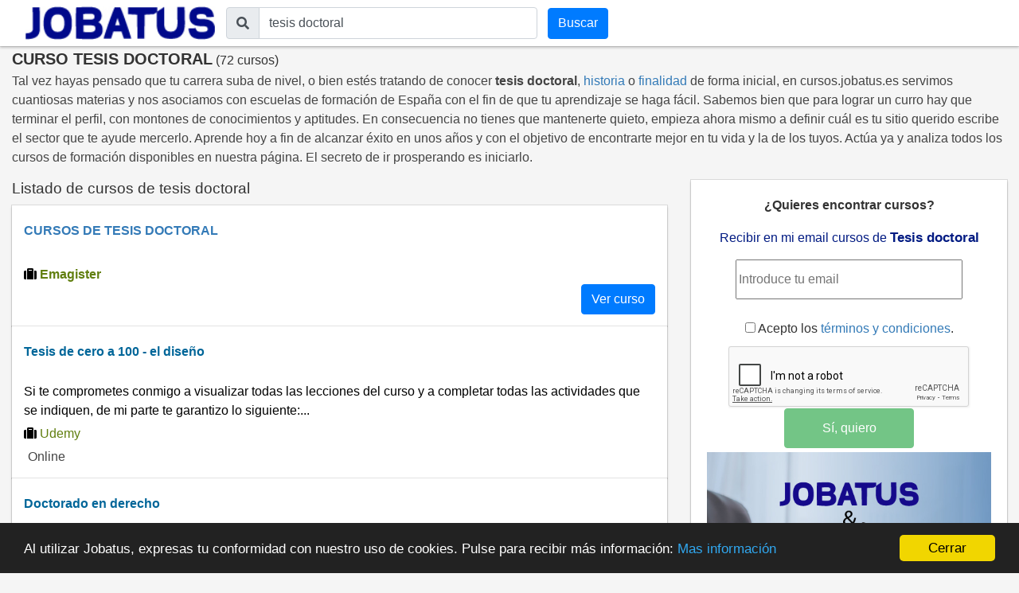

--- FILE ---
content_type: text/html; charset=utf-8
request_url: https://cursos.jobatus.es/curso-tesis-doctoral
body_size: 8652
content:


<!DOCTYPE html> 
<html lang="es-es">
<head>
  <meta charset="utf-8">
  <title>Curso Tesis doctoral 【 72 cursos 】 | JOBATUS</title>
  <link rel="icon" type="image/png" href="/static/image/jobatus_icon.png" />
  <link rel="apple-touch-icon" href="/static/image/icons/icono192.png">
  <meta property="og:image" content="/static/image/J.jpg" />
  
  <meta content="width=device-width, minimum-scale=1, maximum-scale=5,initial-scale=1" name="viewport" >
  <link rel="manifest" href="/manifest.json">
  <meta name="mobile-web-app-capable" content="yes">
  <meta name="theme-color" content="#011a82">
  
<meta name="robots" content="index, follow"/>
<meta name="googlebot" content="index, follow"/>

  
<meta name="keywords" content="curso tesis doctoral, tesis doctoral, Jobatus"/>
<meta name="description" content="¡ÚLTIMAS PLAZAS! 72 nuevos cursos de trabajo de tesis doctoral . Entra en Jobatus y encuentra con un sólo click todos los cursos de tesis doctoral "/>

  <link rel="stylesheet" href="https://cdn.jsdelivr.net/npm/bootstrap@4.5.3/dist/css/bootstrap.min.css" integrity="sha384-TX8t27EcRE3e/ihU7zmQxVncDAy5uIKz4rEkgIXeMed4M0jlfIDPvg6uqKI2xXr2" crossorigin="anonymous">
  <link rel="stylesheet" href="https://maxcdn.bootstrapcdn.com/font-awesome/4.7.0/css/font-awesome.min.css">
  <script src="https://unpkg.com/htmx.org@1.6.0" integrity="sha384-G4dtlRlMBrk5fEiRXDsLjriPo8Qk5ZeHVVxS8KhX6D7I9XXJlNqbdvRlp9/glk5D" crossorigin="anonymous"></script>
  <link href="https://fonts.googleapis.com/css?family=Slabo+27px" rel="stylesheet">

  
  
  
  
  <link rel="stylesheet" type="text/css" href="/static/css/base.css?v=0.1.2" />
  <link rel="stylesheet" href="https://cdnjs.cloudflare.com/ajax/libs/font-awesome/5.15.1/css/all.min.css" integrity="sha512-+4zCK9k+qNFUR5X+cKL9EIR+ZOhtIloNl9GIKS57V1MyNsYpYcUrUeQc9vNfzsWfV28IaLL3i96P9sdNyeRssA==" crossorigin="anonymous" />
  <link href="https://fonts.googleapis.com/css?family=Slabo+27px" rel="stylesheet">
  
  
  
<link rel="stylesheet" type="text/css" href="/static/css/search_courses.css?v=0.1.2" />
<link rel="canonical" href="https://cursos.jobatus.es/curso-tesis-doctoral">

  
  
  
  
  <!-- Google Tag Manager -->
  <script>(function(w,d,s,l,i){w[l]=w[l]||[];w[l].push({'gtm.start':
    new Date().getTime(),event:'gtm.js'});var f=d.getElementsByTagName(s)[0],
    j=d.createElement(s),dl=l!='dataLayer'?'&l='+l:'';j.async=true;j.src=
    'https://www.googletagmanager.com/gtm.js?id='+i+dl;f.parentNode.insertBefore(j,f);
  })(window,document,'script','dataLayer','GTM-PLZ63WP');</script>
  <!-- End Google Tag Manager -->
  
  
</head>
<body>    
  
  <!-- Google Tag Manager (noscript) -->
  <noscript><iframe src="https://www.googletagmanager.com/ns.html?id=GTM-PLZ63WP"
    height="0" width="0" style="display:none;visibility:hidden"></iframe></noscript>
    <!-- End Google Tag Manager (noscript) -->
    
    
    
    <div id="content" class="container-fluid header_cont">
      

<nav class="navbar navbar-expand-md sticky-top navbar-light withoutstyle">
  <div class="container-fluid">
    <div class="navbar-header">
      <span class="lalala" lelele='b&#x27;Lw==&#x27;'>
        <img loading="lazy" src="/static/image/logo_jobatus_mini.JPG" id='img_logo_jobatus' alt="Curso Tesis doctoral" />
      </span>
      
      <button class="navbar-toggler" type="button" data-toggle="collapse" data-target="#bs-example-navbar-collapse-1" aria-controls="bs-example-navbar-collapse-1" aria-expanded="false" aria-label="Toggle navigation">
        <span class="navbar-toggler-icon"></span>
      </button>
    </div>
    <div class="collapse navbar-collapse" id="bs-example-navbar-collapse-1">
      <form action="/curso" method="get" class="form-autocomplete navbar-form form-inline">
        <div class="fieldset input-group">
          <div class="input-group-prepend">
            <span class="input-group-text"><i class="fas fa-search"></i></span>
          </div>
          
          <label class="sr-only" for="id_q">El curso que estás buscando</label>
          <input class="textfield form-control" id="id_q" name="q" type="text" placeholder="El curso que estás buscando" value="tesis doctoral">
        </div> 
        <div class="fieldset input-group">
          <input id="searchbutton" class="btn btn-primary inputs" type="submit" value="Buscar" />
        </div>
      </form>
    </div>
  </div>
  </nav>

  <div class="form_mobile">
  <form id="searchbox" action="/curso" method="get" class="form-autocomplete navbar-form">
    <div class="fieldset input-group">
      <div class="input-group-prepend">
        <span class="input-group-text"><i class="fas fa-search"></i></span>
      </div>
      <label class="sr-only" for="id_q_2">El curso que estás buscando</label>
      <input class="textfield form-control" id="id_q_2" name="q" type="text" placeholder="El curso que estás buscando" value="tesis doctoral">
    </div> 
    <div class="fieldset input-group disnone">
      <input id="searchbutton_2" class="btn btn-primary inputs" type="submit" value="Buscar" />
    </div>
  </form>
</div>

<div class="row">

  
<script type='application/ld+json'>
  {
    "@context":"https://schema.org",
    "@type":"BreadcrumbList",                                                                                                                                                                           
    "itemListElement":[
      {"@type":"ListItem",
      "position":1,
      "name":"🔵 Búsquedas de cursos",
      "item":"https://cursos.jobatus.es/"
      },
      {"@type":"ListItem",
      "position":2,
      "name":"🔵 Tesis doctoral",
      "item":"https://cursos.jobatus.es/curso-tesis-doctoral"
      }
    ]
  }
</script>





  <div class="title col-xs-12 col-md-12">
    <h1>CURSO TESIS DOCTORAL</h1>&nbsp;<span>(72 cursos)</span>
  </div>
  <div class="related_top col-xs-12 col-md-12">
    <p>Tal vez hayas pensado que tu carrera suba de nivel, o bien estés tratando de conocer <strong>tesis doctoral</strong>, <a href='/curso-historia' title='historia'>historia</a> o <a href='/curso-finalidad' title='finalidad'>finalidad</a> de forma inicial, en cursos.jobatus.es servimos cuantiosas materias y nos asociamos con escuelas de formación de España con el fin de que tu aprendizaje se haga fácil. Sabemos bien que para lograr un curro hay que terminar el perfil, con montones de conocimientos y aptitudes. En consecuencia no tienes que mantenerte quieto, empieza ahora mismo a definir cuál es tu sitio querido escribe el sector que te ayude mercerlo. Aprende hoy a fin de alcanzar éxito en unos años y con el objetivo de encontrarte mejor en tu vida y la de los tuyos. Actúa ya y analiza todos los cursos de formación disponibles en nuestra página. El secreto de ir prosperando es iniciarlo.</p>
  </div>

</div>

<div id="main_content" class="row">
  <div class="classifieds col-xs-12 col-md-8">
    <h2>Listado de cursos de tesis doctoral</h2>    
    

    
      <div class="result blanklalala out_course" lelele='b&#x27;aHR0cHM6Ly93d3cuZW1hZ2lzdGVyLmNvbS90b3BlbWFnaXN0ZXI/cGFydG5lcnMtZW1nPXBmLTM5NDQ5LWpvYmF0dXMmdXRtX3NvdXJjZT1qb2JhdHVzJnV0bV9tZWRpdW09Y3BsJnV0bV9jYW1wYWlnbj1iYW5uZXJfam9iYXR1cyZ1dG1fY29udGVudD1tdWV4X2dlbmVyaWNvIy9leHBsb3JhUGFzbzFkZTE=&#x27;'>      
        <p class="jobtitle">CURSOS DE TESIS DOCTORAL</p>
        <span class="snippet"></span>
        <div class="col-xs-12 col-md-12 icon_content">
         <i class="fas fa-suitcase"></i> <span class="company" > Emagister</span>
        </div>
        <div class="rightInfo">
          <span class="btn btn-primary btn">Ver curso</span> 
          
        </div>
      </div>
    
         
      
      <div class="result blanklalala" lelele='b&#x27;L2N1cnNvLXRlc2lzLWRlLWNlcm8tYS0xMDAtZWwtZGlzZcOxby01MTg5MjA0P29tPTE=&#x27;"'>      
        <p class="jobtitle">
                
            
            <span class="out_course lalala course_title" rel="nofollow" data-pos="1-1" data-school_name="Udemy" data-fetched="lectiva.com" lelele='b&#x27;L2N1cnNvLXRlc2lzLWRlLWNlcm8tYS0xMDAtZWwtZGlzZcOxby01MTg5MjA0&#x27;'>Tesis de cero a 100 - el diseño</span>
            
          
        </p>
        <span class="snippet">Si te comprometes conmigo a visualizar todas las lecciones del curso y a completar todas las actividades que se indiquen, de mi parte te garantizo lo siguiente:...</span>
        
        <div class=" icon_content">
  	     <i class="fas fa-suitcase"></i> <span class="company" > Udemy </span>
        </div>
        
        
        <div class="icon_content">
          <span class="glyphicon glyphicon-map-marker icon"></span> <span class="modality"> Online </span> 
        </div>
        
    </div>
  
         
      
      <div class="result blanklalala" lelele='b&#x27;L2N1cnNvLWRvY3RvcmFkby1lbi1kZXJlY2hvLTUxNjUyNTA/b209MQ==&#x27;"'>      
        <p class="jobtitle">
                
            
            <span class="out_course lalala course_title" rel="nofollow" data-pos="2-1" data-school_name="Fundación Universitaria Iberoamericana (FUNIBER)" data-fetched="lectiva.com" lelele='b&#x27;L2N1cnNvLWRvY3RvcmFkby1lbi1kZXJlY2hvLTUxNjUyNTA=&#x27;'>Doctorado en derecho</span>
            
          
        </p>
        <span class="snippet">Módulo iv: realización de <strong>tesis doctoral</strong>... por último en la fase de realización de <strong>tesis doctoral</strong> el alumno cursará dos asignaturas denominadas: elaboración de...</span>
        
        <div class=" icon_content">
  	     <i class="fas fa-suitcase"></i> <span class="company" > Fundación Universitaria Iberoamericana (FUNIBER) </span>
        </div>
        
        
        <div class="icon_content">
          <span class="glyphicon glyphicon-map-marker icon"></span> <span class="modality"> Online </span> 
        </div>
        
    </div>
  
         
      
      <div class="result blanklalala" lelele='b&#x27;L2N1cnNvLWRvY3RvcmFkby1lbi1kZXJlY2hvLWVjb27Ds21pY28teS1kZS1sYS1lbXByZXNhLTUxNjUyNDU/b209MQ==&#x27;"'>      
        <p class="jobtitle">
                
            
            <span class="out_course lalala course_title" rel="nofollow" data-pos="3-1" data-school_name="Fundación Universitaria Iberoamericana (FUNIBER)" data-fetched="lectiva.com" lelele='b&#x27;L2N1cnNvLWRvY3RvcmFkby1lbi1kZXJlY2hvLWVjb27Ds21pY28teS1kZS1sYS1lbXByZXNhLTUxNjUyNDU=&#x27;'>Doctorado en derecho económico y de la empresa</span>
            
          
        </p>
        <span class="snippet">Módulo de derecho de la empresa administración y dirección de empresas (4 créditos) aspectos jurídicos de la empresa (4 créditos) contratos internacionales (2 créditos)...</span>
        
        <div class=" icon_content">
  	     <i class="fas fa-suitcase"></i> <span class="company" > Fundación Universitaria Iberoamericana (FUNIBER) </span>
        </div>
        
        
        <div class="icon_content">
          <span class="glyphicon glyphicon-map-marker icon"></span> <span class="modality"> Online </span> 
        </div>
        
    </div>
  
         
      
      <div class="result blanklalala" lelele='b&#x27;L2N1cnNvLWRvY3RvcmFkby1lbi1wcm95ZWN0b3MtdW5pdmVyc2lkYWQtaW50ZXJuYWNpb25hbC1pYmVyb2FtZXJpY2FuYS01MTY1MjQzP29tPTE=&#x27;"'>      
        <p class="jobtitle">
                
            
            <span class="out_course lalala course_title" rel="nofollow" data-pos="4-1" data-school_name="Fundación Universitaria Iberoamericana (FUNIBER)" data-fetched="lectiva.com" lelele='b&#x27;L2N1cnNvLWRvY3RvcmFkby1lbi1wcm95ZWN0b3MtdW5pdmVyc2lkYWQtaW50ZXJuYWNpb25hbC1pYmVyb2FtZXJpY2FuYS01MTY1MjQz&#x27;'>Doctorado en proyectos – universidad internacional iberoamericana</span>
            
          
        </p>
        <span class="snippet">Finalidad: redactar el trabajo de <strong>tesis doctoral</strong>... finalidad: elaborar el proyecto de <strong>tesis doctoral</strong> fase iv, realización de la <strong>tesis</strong>: duración 1-2 años...</span>
        
        <div class=" icon_content">
  	     <i class="fas fa-suitcase"></i> <span class="company" > Fundación Universitaria Iberoamericana (FUNIBER) </span>
        </div>
        
        
        <div class="icon_content">
          <span class="glyphicon glyphicon-map-marker icon"></span> <span class="modality"> Online </span> 
        </div>
        
    </div>
  
         
      
      <div class="result blanklalala" lelele='b&#x27;L2N1cnNvLWRvY3RvcmFkby1lbi1wc2ljb2xvZ8OtYS01MTY0NjQ0P29tPTE=&#x27;"'>      
        <p class="jobtitle">
                
            
            <span class="out_course lalala course_title" rel="nofollow" data-pos="5-1" data-school_name="Fundación Universitaria Iberoamericana (FUNIBER)" data-fetched="lectiva.com" lelele='b&#x27;L2N1cnNvLWRvY3RvcmFkby1lbi1wc2ljb2xvZ8OtYS01MTY0NjQ0&#x27;'>Doctorado en psicología</span>
            
          
        </p>
        <span class="snippet">Especialidad psicología forense evaluación psicológica criminal psicología jurídica psicopatología forense fase iii - de investigación trabajo de investigación i...</span>
        
        <div class=" icon_content">
  	     <i class="fas fa-suitcase"></i> <span class="company" > Fundación Universitaria Iberoamericana (FUNIBER) </span>
        </div>
        
        
        <div class="icon_content">
          <span class="glyphicon glyphicon-map-marker icon"></span> <span class="modality"> Online </span> 
        </div>
        
    </div>
  
         
      
      <div class="result blanklalala" lelele='b&#x27;L2N1cnNvLWRvY3RvcmFkby1lbi1udXRyaWNpw7NuLTUxNjIwNzM/b209MQ==&#x27;"'>      
        <p class="jobtitle">
                
            
            <span class="out_course lalala course_title" rel="nofollow" data-pos="6-1" data-school_name="Fundación Universitaria Iberoamericana (FUNIBER)" data-fetched="lectiva.com" lelele='b&#x27;L2N1cnNvLWRvY3RvcmFkby1lbi1udXRyaWNpw7NuLTUxNjIwNzM=&#x27;'>Doctorado en nutrición</span>
            
          
        </p>
        <span class="snippet">Asignaturas fase 1: cursos generales (obligatorio) metodología de la investigación cronobiología e integración metabólica informática aplicada a la investigación...</span>
        
        <div class=" icon_content">
  	     <i class="fas fa-suitcase"></i> <span class="company" > Fundación Universitaria Iberoamericana (FUNIBER) </span>
        </div>
        
        
        <div class="icon_content">
          <span class="glyphicon glyphicon-map-marker icon"></span> <span class="modality"> Online </span> 
        </div>
        
    </div>
  
         
      
      <div class="result blanklalala" lelele='b&#x27;L2N1cnNvLWRvY3RvcmFkby1lbi1zYWx1ZC1ww7pibGljYS01MTYyMjcxP29tPTE=&#x27;"'>      
        <p class="jobtitle">
                
            
            <span class="out_course lalala course_title" rel="nofollow" data-pos="7-1" data-school_name="Fundación Universitaria Iberoamericana (FUNIBER)" data-fetched="lectiva.com" lelele='b&#x27;L2N1cnNvLWRvY3RvcmFkby1lbi1zYWx1ZC1ww7pibGljYS01MTYyMjcx&#x27;'>Doctorado en salud pública</span>
            
          
        </p>
        <span class="snippet">Propuesta de <strong>tesis</strong> * fase iv - de realización de <strong>tesis doctoral</strong> 1... disertación de <strong>tesis</strong> ver más... elaboración de la <strong>tesis</strong> 2... seminario de investigación i *fase...</span>
        
        <div class=" icon_content">
  	     <i class="fas fa-suitcase"></i> <span class="company" > Fundación Universitaria Iberoamericana (FUNIBER) </span>
        </div>
        
        
        <div class="icon_content">
          <span class="glyphicon glyphicon-map-marker icon"></span> <span class="modality"> Online </span> 
        </div>
        
    </div>
  
         
      
      <div class="result blanklalala" lelele='b&#x27;L2N1cnNvLWRvY3RvcmFkby1lbi1hY3RpdmlkYWQtZsOtc2ljYS15LWRlcG9ydGUtNTE2NTI0Nz9vbT0x&#x27;"'>      
        <p class="jobtitle">
                
            
            <span class="out_course lalala course_title" rel="nofollow" data-pos="8-1" data-school_name="Fundación Universitaria Iberoamericana (FUNIBER)" data-fetched="lectiva.com" lelele='b&#x27;L2N1cnNvLWRvY3RvcmFkby1lbi1hY3RpdmlkYWQtZsOtc2ljYS15LWRlcG9ydGUtNTE2NTI0Nw==&#x27;'>Doctorado en actividad física y deporte</span>
            
          
        </p>
        <span class="snippet">* la seguridad en la práctica de la actividad física y el deporte * actuación como primer interviniente en caso de accidente * eficacia en la intervención del socorrista...</span>
        
        <div class=" icon_content">
  	     <i class="fas fa-suitcase"></i> <span class="company" > Fundación Universitaria Iberoamericana (FUNIBER) </span>
        </div>
        
        
        <div class="icon_content">
          <span class="glyphicon glyphicon-map-marker icon"></span> <span class="modality"> Online </span> 
        </div>
        
    </div>
  
         
      
      <div class="result blanklalala" lelele='b&#x27;[base64]&#x27;"'>      
        <p class="jobtitle">
                
            
            <span class="out_course lalala course_title" rel="nofollow" data-pos="9-1" data-school_name="Euroinnova Formación" data-fetched="avanzaentucarrera.com" lelele='b&#x27;[base64]&#x27;'>Master oficial universitario en sistemas integrados de gestión de la p...</span>
            
          
        </p>
        <span class="snippet">Su superación dará derecho a la obtención del correspondiente título oficial de máster, el cual puede habilitar para la realización de la <strong>tesis doctoral</strong> y obtención...</span>
        
        <div class=" icon_content">
  	     <i class="fas fa-suitcase"></i> <span class="company" > Euroinnova Formación </span>
        </div>
        
        
        <div class="icon_content">
          <span class="glyphicon glyphicon-map-marker icon"></span> <span class="modality"> A Distancia/Online </span> 
        </div>
        
    </div>
  
         
      
        <div class="create_alert result" >
          <div class="row">
            <div class="col-md-12">
              <p class="jobtitle">
                <span class="out_course">¿Quieres encontrar cursos?</span>
              </p>
              <form id="alerts_box_middle" method="POST" action='/alerts'>
                <input type="hidden" name="csrfmiddlewaretoken" value="PA9NGACjE3IHhbIEWIDKeWpsaNQeVVsvSRxv8go2F602CuOVgd6aZPCibVYM423B">
                <div class="company">Recibir en mi email cursos  de  <span class="alertsearchmiddle">Tesis doctoral</span> </div>
                <div class="row">
                  <div class="col-xs-12 col-md-12">
                    <input type="email" class="si_no_middle" required='required' placeholder='Introduce tu email' name="email" value="">
                    <p class="tyc"> <input type="checkbox" name="politica_privacidad" value="true" required> Acepto los 
                      <span class="lalala" lelele='b&#x27;L2xlZ2FsLw==&#x27;'>términos y condiciones</span>.
                    </p>
                  </div>
                  <div class="col-xs-12 col-md-12">
                    <input type="button" class="si_no_middle btn btn-success" data-hx-post='/alerts' data-hx-trigger="click" data-hx-target="#alerts_box_middle" value="Sí, quiero" />
                  </div>
                </div>
                <!-- <p class="tyc">Acepto los <span class="lalala" lelele='b&#x27;L2xlZ2FsLw==&#x27;'>términos y condiciones</span>.</p> -->
                <div class="message"></div>
                <input class="id_q" type="hidden" value="tesis doctoral" name="q">
                <input class="id_l" type="hidden" value="" name="l">
              </form>
            </div>
          </div>
        </div>
      
      <div class="result blanklalala" lelele='b&#x27;L2N1cnNvLW3DoXN0ZXItdW5pdmVyc2l0YXJpby1lbi1kaXJlY2Npw7NuLWUtaW5nZW5pZXLDrWEtZGUtc2l0aW9zLXdlYi01MTY1OTEwP29tPTE=&#x27;"'>      
        <p class="jobtitle">
                
            
            <span class="out_course lalala course_title" rel="nofollow" data-pos="10-1" data-school_name="UNIR" data-fetched="lectiva.com" lelele='b&#x27;L2N1cnNvLW3DoXN0ZXItdW5pdmVyc2l0YXJpby1lbi1kaXJlY2Npw7NuLWUtaW5nZW5pZXLDrWEtZGUtc2l0aW9zLXdlYi01MTY1OTEw&#x27;'>Máster universitario en dirección e ingeniería de sitios web</span>
            
          
        </p>
        <span class="snippet">Interesados en comenzar una carrera investigadora adquiriendo las técnicas y metodologías necesarias para continuar con la elaboración de una <strong>tesis doctoral</strong>...</span>
        
        <div class=" icon_content">
  	     <i class="fas fa-suitcase"></i> <span class="company" > UNIR </span>
        </div>
        
        
        <div class="icon_content">
          <span class="glyphicon glyphicon-map-marker icon"></span> <span class="modality"> Online </span> 
        </div>
        
    </div>
  
    
    

    
      <div class="related_ts">
          <h2>Cursos similares tesis doctoral</h2>
          
            <a href="/curso-investigacion" title="Curso investigacion">Investigacion</a>
          
            <a href="/curso-docencia" title="Curso docencia">Docencia</a>
          
            <a href="/curso-proyectos" title="Curso proyectos">Proyectos</a>
          
            <a href="/curso-plan" title="Curso plan">Plan</a>
          
            <a href="/curso-plan-estudios-plantea" title="Curso plan estudios plantea">Plan estudios plantea</a>
          
            <a href="/curso-semestre" title="Curso semestre">Semestre</a>
          
            <a href="/curso-doctorado" title="Curso doctorado">Doctorado</a>
          
            <a href="/curso-traduccion" title="Curso traduccion">Traduccion</a>
          
            <a href="/curso-numerosos-estudios" title="Curso numerosos estudios">Numerosos estudios</a>
          
            <a href="/curso-metodologia-investigacion-ciencias-salud" title="Curso metodologia investigacion ciencias salud">Metodologia investigacion ciencias salud</a>
          
            <a href="/curso-estudios-avanzados-derecho-financiero-tributario" title="Curso estudios avanzados derecho financiero tributario">Estudios avanzados derecho financiero tributario</a>
          
            <a href="/curso-master-universitario-investigacion" title="Curso master universitario investigacion">Master universitario investigacion</a>
          
            <a href="/curso-estudios-avanzados-derecho-financiero" title="Curso estudios avanzados derecho financiero">Estudios avanzados derecho financiero</a>
          
            <a href="/curso-universidad-española-traduccion" title="Curso universidad española traduccion">Universidad española traduccion</a>
          
            <a href="/curso-gonzalez" title="Curso gonzalez">Gonzalez</a>
          
            <a href="/curso-superacion-dara-derecho-obtencion" title="Curso superacion dara derecho obtencion">Superacion dara derecho obtencion</a>
          
            <a href="/curso-poriferos" title="Curso poriferos">Poriferos</a>
          
            <a href="/curso-fase-1" title="Curso fase 1">Fase 1</a>
          
            <a href="/curso-plan-estudios-master-oficial" title="Curso plan estudios master oficial">Plan estudios master oficial</a>
          
            <a href="/curso-neoclasicismo" title="Curso neoclasicismo">Neoclasicismo</a>
          
      </div>
    

    
      <div class="pagination">
      <div class="step-links">
        <div class="current">
          

          
            
              
              <div class="lalala" lelele="b&#x27;L2N1cnNvP3E9dGVzaXMrZG9jdG9yYWwmbD0mamI9YWxsJnBhZ2U9MQ==&#x27;"><span class="arrows current_page">1</span></div>
              
            
          
            
              
              <div class="lalala" lelele="b&#x27;L2N1cnNvP3E9dGVzaXMrZG9jdG9yYWwmbD0mamI9YWxsJnBhZ2U9Mg==&#x27;"><span class="arrows ">2</span></div>
              
            
          
            
              
              <div class="lalala" lelele="b&#x27;L2N1cnNvP3E9dGVzaXMrZG9jdG9yYWwmbD0mamI9YWxsJnBhZ2U9Mw==&#x27;"><span class="arrows ">3</span></div>
              
            
          
            
              
              <div class="lalala" lelele="b&#x27;L2N1cnNvP3E9dGVzaXMrZG9jdG9yYWwmbD0mamI9YWxsJnBhZ2U9NA==&#x27;"><span class="arrows ">4</span></div>
              
            
          
            
              
            
          

          
        
          
            
            <div class="lalala" lelele="b&#x27;L2N1cnNvP3E9dGVzaXMrZG9jdG9yYWwmbD0mamI9YWxsJnBhZ2U9Mg==&#x27;"><span class="arrows current_page">Siguiente &rsaquo;&rsaquo;</span></div>&nbsp;
            
          
        </div>
      </div>
    </div>
    
    



  </div>
  <div class="lateral col-xs-12 col-md-4">
    <div class="create_alert">
      <div class="alert_box_move">
        <p class="title_alerts_right">¿Quieres encontrar cursos?</p>
        <form id="alerts_course_box_right" method="POST" action='/alerts'>
          <input type="hidden" name="csrfmiddlewaretoken" value="PA9NGACjE3IHhbIEWIDKeWpsaNQeVVsvSRxv8go2F602CuOVgd6aZPCibVYM423B">
          <div class="jobst_right">Recibir en mi email cursos  de <span class="alertsearch"> Tesis doctoral</span> </div>
          <div class="row">      
            <div class="col-xs-12 col-md-12">
                <input type="email" required='required' placeholder='Introduce tu email' class="id_email email_box_right" name="email" value="">
            </div>
            <div class="col-xs-12 col-md-12">
                <p class="tyc"> <input type="checkbox" name="politica_privacidad" value="true" required> Acepto los <span class="lalala" lelele='b&#x27;L2xlZ2FsLw==&#x27;'>términos y condiciones</span>.</p>
            </div>

            <!-- reCAPTCHA -->
            <div class="col-12">
              <div class="g-recaptcha" data-sitekey="6Lc2XR4TAAAAAGtLnvfBVIFOLRGZs6GNtJh73ieX" data-callback="enableSubmitButton"></div>
            </div>

            <div class="col-xs-12 offset-md-3 col-md-6">
              <input type="button" class="si_no btn btn-success" data-hx-post='/alerts' data-hx-trigger="click" data-hx-target="#alerts_course_box_right" value="Sí, quiero" id="Submitalertform" disabled />
            </div>
          </div>
          <div class="message"></div>
          <input class="id_t_alerta" type="hidden" value="course" name="t_alerta">
          <input class="id_q" type="hidden" value="tesis doctoral" name="q">
        </form>
        <div class="banner_emagister blanklalala" lelele='b&#x27;aHR0cHM6Ly93d3cuZW1hZ2lzdGVyLmNvbS90b3BlbWFnaXN0ZXI/cGFydG5lcnMtZW1nPXBmLTM5NDQ5LWpvYmF0dXMmdXRtX3NvdXJjZT1qb2JhdHVzJnV0bV9tZWRpdW09Y3BsJnV0bV9jYW1wYWlnbj1iYW5uZXJfam9iYXR1cyZ1dG1fY29udGVudD1tdWV4X2dlbmVyaWNvIy9leHBsb3JhUGFzbzFkZTE=&#x27;'>
          <span class="emabutton">Cursos de Tesis Doctoral</span>
        </div>
      </div>
    </div>
  </div>
</div>
<div class="row" id="second_content">
  <div class="create_alert col-xs-12 offset-md-2 col-md-8 ">
    <div class="alert_box">
      <p class="title_alerts_right">¿Quieres encontrar cursos?</p>
      <form id="alerts_box_bottom" method="POST" action='/alerts'>
        <input type="hidden" name="csrfmiddlewaretoken" value="PA9NGACjE3IHhbIEWIDKeWpsaNQeVVsvSRxv8go2F602CuOVgd6aZPCibVYM423B">
        <div class="jobst_right">Recibir en mi email cursos  de <div class="alertsearch"> Tesis doctoral</div>  </div>
        <div class="row">
          <div class="col-xs-12 col-md-12">
            <input type="email" required='required' placeholder='Introduce tu email' class="id_email email_box_right" name="email" value="">
          </div>
          <div class="col-xs-12 col-md-10 offset-md-2">
            <p class="tyc"> <input type="checkbox" name="politica_privacidad" value="true" required> Acepto los <span class="lalala" lelele='b&#x27;L2xlZ2FsLw==&#x27;'>términos y condiciones</span>.</p>
          </div>

          <!-- reCAPTCHA -->
          <div class="col-12">
            <div class="g-recaptcha" data-sitekey="6Lc2XR4TAAAAAGtLnvfBVIFOLRGZs6GNtJh73ieX" data-callback="enableSubmitButton"></div>
          </div>

          <div class="col-xs-12 offset-md-3 col-md-6">
            <input type="button" class="si_no btn btn-success" data-hx-post='/alerts' data-hx-trigger="click" data-hx-target="#alerts_box_bottom" value="Sí, quiero" id="Submitalertform" disabled />
          </div>
        </div>
        <div class="message"></div>
        <input class="id_t_alerta" type="hidden" value="course" name="t_alerta">
        <input class="id_q" type="hidden" value="tesis doctoral" name="q">
      </form>
    </div>
  </div>
  </div>

<div id="modal_alerts" class="modal fade" tabindex="-1" role="dialog" aria-label="modal_alertsLabel" aria-hidden="true">
  <div class="modal-dialog modal-lg modal_alert">
    <div class="modal-content">
      <div class="modal-body">
        <p class="title_alerts">¿Quieres encontrar cursos?</p>
        <form id="popup_cv" method="POST" action='/alerts'>
            <input type="hidden" name="csrfmiddlewaretoken" value="PA9NGACjE3IHhbIEWIDKeWpsaNQeVVsvSRxv8go2F602CuOVgd6aZPCibVYM423B">
            <div class="jobst">Tesis doctoral  </div>
            <div class="row">
              <input type="email" required='required' placeholder='Introduce tu email' class="id_email email_box col-xs-12 offset-md-3 col-md-6" name="email" value="">
              <p class="tyc_modal col-md-6 offset-md-3 col-xs-12"> <input type="checkbox" name="politica_privacidad" value="true" required> Acepto los <a href="/legal/" rel="nofollow" title="términos y condiciones" target="_blank">términos y condiciones</a>.</p>
            </div>

            <!-- reCAPTCHA -->
            <div class="col-12">
              <div class="g-recaptcha" data-sitekey="6Lc2XR4TAAAAAGtLnvfBVIFOLRGZs6GNtJh73ieX" data-callback="enableSubmitButton"></div>
            </div>

            <div class="row">
              <div class="col-xs-12 offset-md-1 col-md-5">
                <!-- <input type="submit" class="si_no btn btn-success" value="Sí, quiero" /> -->
                <input type="submit" class="si_no btn btn-success" data-hx-post='/alerts' data-hx-trigger="click" data-hx-target="#popup_cv" value="Sí, quiero" id="Submitalertform" disabled />
                
              </div>
              <div class="col-xs-12 col-md-5">
                <button aria-label="Close" data-dismiss="modal" class="si_no btn btn-outline-dark" type="button">No, gracias</button>
              </div>
            </div>
            <div class="message"></div>
            <input class="id_t_alerta" type="hidden" value="cv" name="t_alerta">
            <input class="id_q" type="hidden" value="tesis doctoral" name="q">
            <input class="id_l" type="hidden" value="" name="l">
        </form>
      </div>
    </div>
  </div>
</div>





      
      <div id="footer" class="row hidden-print">
               
        <footer class="container-fluid footer_oficial">
          <div class="container">
            <div class="row">                    
              <div class="col-xs-12 col-sm-6 col-md-3">
                <div class="headerf">SOBRE NOSOTROS</div>
                <div class="bodyf">
                  <div class="linkin_block"><span class="lalala footerlalala" lelele='b&#x27;L2Fib3V0&#x27;'>Quiénes somos</span></div>
                  <div class="linkin_block"><span class="lalala footerlalala" lelele='b&#x27;L2xlZ2Fs&#x27;'>Legal</span></div>    
                  <div class="linkin_block"><a href="https://www.jobatus.es/noticias/" title="Blog de empleo" target="_blank">Blog de empleo</a></div>                       
                </div>
              </div>
              
              <div class="col-xs-12 col-sm-6 col-md-3">
                <div class="headerf">RELACIONADO</div>

                <div class="bodyf">                       
                  
                  <div class="linkin_block"><a href="https://www.jobatus.es/careers/" title="Profesiones">Profesiones</a></div>
                  <div class="linkin_block"><a href="https://www.jobatus.es/practicas-en-empresas" title="Prácticas en empresas">Prácticas en empresas</a></div>
                  <div class="linkin_block"><a href="https://www.jobatus.es" title="Quiero trabajar">Quiero trabajar</a></div>
                  <div class="linkin_block"><a href="/publicar-cursos-gratis" title="Publicar cursos de formación">Publicar cursos de formación</a></div>                  
                                                                          
                </div>
              </div>
              
              <div class="col-xs-12 col-sm-6 col-md-3">
                <div class="headerf">CONTACTO</div>
                <div class="bodyf">
                  <div class="linkin_block"><a href="mailto:contact@jobatus.es">contact@jobatus.es</a></div>  
                  
                </div>
              </div>
              
            </div> 
            <div class="row">
              <div class="col-xs-12 col-md-12 copyright">
                <p>Jobatus © 2026</p> 
              </div>
            </div>
          </div>
        </footer>
        
      </div>
    </div>
    
    
    
    
    
    <script rel="preconnect" src="https://www.gstatic.com/firebasejs/5.0.0/firebase-app.js"></script>
    <script rel="preconnect" src="https://www.gstatic.com/firebasejs/5.0.0/firebase-messaging.js"></script>
    <script>
      // Initialize Firebase
      var config = {
        apiKey: "AIzaSyDh1MXvAH5ByiJwykQGRxNfXcY2LOnfDKU",
        authDomain: "jobatus-1335.firebaseapp.com",
        databaseURL: "https://jobatus-1335.firebaseio.com",
        projectId: "jobatus-1335",
        storageBucket: "jobatus-1335.appspot.com",
        messagingSenderId: "773261145489"
      };
      firebase.initializeApp(config);
    </script>
    
    
    
    
    <!-- Begin Cookie Consent plugin by Silktide - http://silktide.com/cookieconsent -->
    <script >
      window.cookieconsent_options = {"message":"Al utilizar Jobatus, expresas tu conformidad con nuestro uso de cookies. Pulse para recibir más información: ","dismiss":"Cerrar","learnMore":"Mas información","link":"/info_cookies/","theme":"dark-bottom"};
    </script>
    
    <script src="//cdnjs.cloudflare.com/ajax/libs/cookieconsent2/1.0.10/cookieconsent.min.js"></script>
    <!-- End Cookie Consent plugin -->
    
    <script src="https://code.jquery.com/jquery-3.5.1.min.js" integrity="sha256-9/aliU8dGd2tb6OSsuzixeV4y/faTqgFtohetphbbj0=" crossorigin="anonymous"></script>
    <script src="https://cdn.jsdelivr.net/npm/bootstrap@4.5.3/dist/js/bootstrap.bundle.min.js" integrity="sha384-ho+j7jyWK8fNQe+A12Hb8AhRq26LrZ/JpcUGGOn+Y7RsweNrtN/tE3MoK7ZeZDyx" crossorigin="anonymous"></script>
    <script src="https://code.jquery.com/ui/1.12.0/jquery-ui.min.js" integrity="sha256-eGE6blurk5sHj+rmkfsGYeKyZx3M4bG+ZlFyA7Kns7E=" crossorigin="anonymous"></script>
    
    
    <script src="/static/js/base.js?v=0.1.2" ></script>
    
    
  <script src="/static/js/search_course.js?v=0.1.2" ></script>

  <!-- Google reCAPTCHA Script -->
  <script src="https://www.google.com/recaptcha/api.js" async defer></script>

  <script>
    // Callback de reCAPTCHA que habilita el botón de envío
    function enableSubmitButton() {
        // Habilita los botones con el id "Submitalertform"
        var alertButtons = document.querySelectorAll('#Submitalertform');
        
        alertButtons.forEach(function(button) {
            button.disabled = false; // Habilita el botón
        });
    }
</script>

  <script>
  
  
</script>

    
    
    
    
      
      <!-- Google Code para etiquetas de remarketing -->
      <!-- Global site tag (gtag.js) - Google Ads: 759217264 -->
      <script async src="https://www.googletagmanager.com/gtag/js?id=AW-759217264"></script>
      <script>
        window.dataLayer = window.dataLayer || [];
        function gtag(){dataLayer.push(arguments);}
        gtag('js', new Date());
        
        gtag('config', 'AW-759217264');
      </script>
      
      
      <script src="//www.googleadservices.com/pagead/conversion.js">
      </script>
      <noscript>
        <div style="display:inline;">
          <img loading="lazy" height="1" width="1" style="border-style:none;" alt="Jobatus" src="//googleads.g.doubleclick.net/pagead/viewthroughconversion/964570591/?value=0&amp;guid=ON&amp;script=0"/>
        </div>
      </noscript>
</body>
</html>
    
    


--- FILE ---
content_type: text/html; charset=utf-8
request_url: https://www.google.com/recaptcha/api2/anchor?ar=1&k=6Lc2XR4TAAAAAGtLnvfBVIFOLRGZs6GNtJh73ieX&co=aHR0cHM6Ly9jdXJzb3Muam9iYXR1cy5lczo0NDM.&hl=en&v=PoyoqOPhxBO7pBk68S4YbpHZ&size=normal&anchor-ms=20000&execute-ms=30000&cb=u6q8uc8d7jyk
body_size: 49571
content:
<!DOCTYPE HTML><html dir="ltr" lang="en"><head><meta http-equiv="Content-Type" content="text/html; charset=UTF-8">
<meta http-equiv="X-UA-Compatible" content="IE=edge">
<title>reCAPTCHA</title>
<style type="text/css">
/* cyrillic-ext */
@font-face {
  font-family: 'Roboto';
  font-style: normal;
  font-weight: 400;
  font-stretch: 100%;
  src: url(//fonts.gstatic.com/s/roboto/v48/KFO7CnqEu92Fr1ME7kSn66aGLdTylUAMa3GUBHMdazTgWw.woff2) format('woff2');
  unicode-range: U+0460-052F, U+1C80-1C8A, U+20B4, U+2DE0-2DFF, U+A640-A69F, U+FE2E-FE2F;
}
/* cyrillic */
@font-face {
  font-family: 'Roboto';
  font-style: normal;
  font-weight: 400;
  font-stretch: 100%;
  src: url(//fonts.gstatic.com/s/roboto/v48/KFO7CnqEu92Fr1ME7kSn66aGLdTylUAMa3iUBHMdazTgWw.woff2) format('woff2');
  unicode-range: U+0301, U+0400-045F, U+0490-0491, U+04B0-04B1, U+2116;
}
/* greek-ext */
@font-face {
  font-family: 'Roboto';
  font-style: normal;
  font-weight: 400;
  font-stretch: 100%;
  src: url(//fonts.gstatic.com/s/roboto/v48/KFO7CnqEu92Fr1ME7kSn66aGLdTylUAMa3CUBHMdazTgWw.woff2) format('woff2');
  unicode-range: U+1F00-1FFF;
}
/* greek */
@font-face {
  font-family: 'Roboto';
  font-style: normal;
  font-weight: 400;
  font-stretch: 100%;
  src: url(//fonts.gstatic.com/s/roboto/v48/KFO7CnqEu92Fr1ME7kSn66aGLdTylUAMa3-UBHMdazTgWw.woff2) format('woff2');
  unicode-range: U+0370-0377, U+037A-037F, U+0384-038A, U+038C, U+038E-03A1, U+03A3-03FF;
}
/* math */
@font-face {
  font-family: 'Roboto';
  font-style: normal;
  font-weight: 400;
  font-stretch: 100%;
  src: url(//fonts.gstatic.com/s/roboto/v48/KFO7CnqEu92Fr1ME7kSn66aGLdTylUAMawCUBHMdazTgWw.woff2) format('woff2');
  unicode-range: U+0302-0303, U+0305, U+0307-0308, U+0310, U+0312, U+0315, U+031A, U+0326-0327, U+032C, U+032F-0330, U+0332-0333, U+0338, U+033A, U+0346, U+034D, U+0391-03A1, U+03A3-03A9, U+03B1-03C9, U+03D1, U+03D5-03D6, U+03F0-03F1, U+03F4-03F5, U+2016-2017, U+2034-2038, U+203C, U+2040, U+2043, U+2047, U+2050, U+2057, U+205F, U+2070-2071, U+2074-208E, U+2090-209C, U+20D0-20DC, U+20E1, U+20E5-20EF, U+2100-2112, U+2114-2115, U+2117-2121, U+2123-214F, U+2190, U+2192, U+2194-21AE, U+21B0-21E5, U+21F1-21F2, U+21F4-2211, U+2213-2214, U+2216-22FF, U+2308-230B, U+2310, U+2319, U+231C-2321, U+2336-237A, U+237C, U+2395, U+239B-23B7, U+23D0, U+23DC-23E1, U+2474-2475, U+25AF, U+25B3, U+25B7, U+25BD, U+25C1, U+25CA, U+25CC, U+25FB, U+266D-266F, U+27C0-27FF, U+2900-2AFF, U+2B0E-2B11, U+2B30-2B4C, U+2BFE, U+3030, U+FF5B, U+FF5D, U+1D400-1D7FF, U+1EE00-1EEFF;
}
/* symbols */
@font-face {
  font-family: 'Roboto';
  font-style: normal;
  font-weight: 400;
  font-stretch: 100%;
  src: url(//fonts.gstatic.com/s/roboto/v48/KFO7CnqEu92Fr1ME7kSn66aGLdTylUAMaxKUBHMdazTgWw.woff2) format('woff2');
  unicode-range: U+0001-000C, U+000E-001F, U+007F-009F, U+20DD-20E0, U+20E2-20E4, U+2150-218F, U+2190, U+2192, U+2194-2199, U+21AF, U+21E6-21F0, U+21F3, U+2218-2219, U+2299, U+22C4-22C6, U+2300-243F, U+2440-244A, U+2460-24FF, U+25A0-27BF, U+2800-28FF, U+2921-2922, U+2981, U+29BF, U+29EB, U+2B00-2BFF, U+4DC0-4DFF, U+FFF9-FFFB, U+10140-1018E, U+10190-1019C, U+101A0, U+101D0-101FD, U+102E0-102FB, U+10E60-10E7E, U+1D2C0-1D2D3, U+1D2E0-1D37F, U+1F000-1F0FF, U+1F100-1F1AD, U+1F1E6-1F1FF, U+1F30D-1F30F, U+1F315, U+1F31C, U+1F31E, U+1F320-1F32C, U+1F336, U+1F378, U+1F37D, U+1F382, U+1F393-1F39F, U+1F3A7-1F3A8, U+1F3AC-1F3AF, U+1F3C2, U+1F3C4-1F3C6, U+1F3CA-1F3CE, U+1F3D4-1F3E0, U+1F3ED, U+1F3F1-1F3F3, U+1F3F5-1F3F7, U+1F408, U+1F415, U+1F41F, U+1F426, U+1F43F, U+1F441-1F442, U+1F444, U+1F446-1F449, U+1F44C-1F44E, U+1F453, U+1F46A, U+1F47D, U+1F4A3, U+1F4B0, U+1F4B3, U+1F4B9, U+1F4BB, U+1F4BF, U+1F4C8-1F4CB, U+1F4D6, U+1F4DA, U+1F4DF, U+1F4E3-1F4E6, U+1F4EA-1F4ED, U+1F4F7, U+1F4F9-1F4FB, U+1F4FD-1F4FE, U+1F503, U+1F507-1F50B, U+1F50D, U+1F512-1F513, U+1F53E-1F54A, U+1F54F-1F5FA, U+1F610, U+1F650-1F67F, U+1F687, U+1F68D, U+1F691, U+1F694, U+1F698, U+1F6AD, U+1F6B2, U+1F6B9-1F6BA, U+1F6BC, U+1F6C6-1F6CF, U+1F6D3-1F6D7, U+1F6E0-1F6EA, U+1F6F0-1F6F3, U+1F6F7-1F6FC, U+1F700-1F7FF, U+1F800-1F80B, U+1F810-1F847, U+1F850-1F859, U+1F860-1F887, U+1F890-1F8AD, U+1F8B0-1F8BB, U+1F8C0-1F8C1, U+1F900-1F90B, U+1F93B, U+1F946, U+1F984, U+1F996, U+1F9E9, U+1FA00-1FA6F, U+1FA70-1FA7C, U+1FA80-1FA89, U+1FA8F-1FAC6, U+1FACE-1FADC, U+1FADF-1FAE9, U+1FAF0-1FAF8, U+1FB00-1FBFF;
}
/* vietnamese */
@font-face {
  font-family: 'Roboto';
  font-style: normal;
  font-weight: 400;
  font-stretch: 100%;
  src: url(//fonts.gstatic.com/s/roboto/v48/KFO7CnqEu92Fr1ME7kSn66aGLdTylUAMa3OUBHMdazTgWw.woff2) format('woff2');
  unicode-range: U+0102-0103, U+0110-0111, U+0128-0129, U+0168-0169, U+01A0-01A1, U+01AF-01B0, U+0300-0301, U+0303-0304, U+0308-0309, U+0323, U+0329, U+1EA0-1EF9, U+20AB;
}
/* latin-ext */
@font-face {
  font-family: 'Roboto';
  font-style: normal;
  font-weight: 400;
  font-stretch: 100%;
  src: url(//fonts.gstatic.com/s/roboto/v48/KFO7CnqEu92Fr1ME7kSn66aGLdTylUAMa3KUBHMdazTgWw.woff2) format('woff2');
  unicode-range: U+0100-02BA, U+02BD-02C5, U+02C7-02CC, U+02CE-02D7, U+02DD-02FF, U+0304, U+0308, U+0329, U+1D00-1DBF, U+1E00-1E9F, U+1EF2-1EFF, U+2020, U+20A0-20AB, U+20AD-20C0, U+2113, U+2C60-2C7F, U+A720-A7FF;
}
/* latin */
@font-face {
  font-family: 'Roboto';
  font-style: normal;
  font-weight: 400;
  font-stretch: 100%;
  src: url(//fonts.gstatic.com/s/roboto/v48/KFO7CnqEu92Fr1ME7kSn66aGLdTylUAMa3yUBHMdazQ.woff2) format('woff2');
  unicode-range: U+0000-00FF, U+0131, U+0152-0153, U+02BB-02BC, U+02C6, U+02DA, U+02DC, U+0304, U+0308, U+0329, U+2000-206F, U+20AC, U+2122, U+2191, U+2193, U+2212, U+2215, U+FEFF, U+FFFD;
}
/* cyrillic-ext */
@font-face {
  font-family: 'Roboto';
  font-style: normal;
  font-weight: 500;
  font-stretch: 100%;
  src: url(//fonts.gstatic.com/s/roboto/v48/KFO7CnqEu92Fr1ME7kSn66aGLdTylUAMa3GUBHMdazTgWw.woff2) format('woff2');
  unicode-range: U+0460-052F, U+1C80-1C8A, U+20B4, U+2DE0-2DFF, U+A640-A69F, U+FE2E-FE2F;
}
/* cyrillic */
@font-face {
  font-family: 'Roboto';
  font-style: normal;
  font-weight: 500;
  font-stretch: 100%;
  src: url(//fonts.gstatic.com/s/roboto/v48/KFO7CnqEu92Fr1ME7kSn66aGLdTylUAMa3iUBHMdazTgWw.woff2) format('woff2');
  unicode-range: U+0301, U+0400-045F, U+0490-0491, U+04B0-04B1, U+2116;
}
/* greek-ext */
@font-face {
  font-family: 'Roboto';
  font-style: normal;
  font-weight: 500;
  font-stretch: 100%;
  src: url(//fonts.gstatic.com/s/roboto/v48/KFO7CnqEu92Fr1ME7kSn66aGLdTylUAMa3CUBHMdazTgWw.woff2) format('woff2');
  unicode-range: U+1F00-1FFF;
}
/* greek */
@font-face {
  font-family: 'Roboto';
  font-style: normal;
  font-weight: 500;
  font-stretch: 100%;
  src: url(//fonts.gstatic.com/s/roboto/v48/KFO7CnqEu92Fr1ME7kSn66aGLdTylUAMa3-UBHMdazTgWw.woff2) format('woff2');
  unicode-range: U+0370-0377, U+037A-037F, U+0384-038A, U+038C, U+038E-03A1, U+03A3-03FF;
}
/* math */
@font-face {
  font-family: 'Roboto';
  font-style: normal;
  font-weight: 500;
  font-stretch: 100%;
  src: url(//fonts.gstatic.com/s/roboto/v48/KFO7CnqEu92Fr1ME7kSn66aGLdTylUAMawCUBHMdazTgWw.woff2) format('woff2');
  unicode-range: U+0302-0303, U+0305, U+0307-0308, U+0310, U+0312, U+0315, U+031A, U+0326-0327, U+032C, U+032F-0330, U+0332-0333, U+0338, U+033A, U+0346, U+034D, U+0391-03A1, U+03A3-03A9, U+03B1-03C9, U+03D1, U+03D5-03D6, U+03F0-03F1, U+03F4-03F5, U+2016-2017, U+2034-2038, U+203C, U+2040, U+2043, U+2047, U+2050, U+2057, U+205F, U+2070-2071, U+2074-208E, U+2090-209C, U+20D0-20DC, U+20E1, U+20E5-20EF, U+2100-2112, U+2114-2115, U+2117-2121, U+2123-214F, U+2190, U+2192, U+2194-21AE, U+21B0-21E5, U+21F1-21F2, U+21F4-2211, U+2213-2214, U+2216-22FF, U+2308-230B, U+2310, U+2319, U+231C-2321, U+2336-237A, U+237C, U+2395, U+239B-23B7, U+23D0, U+23DC-23E1, U+2474-2475, U+25AF, U+25B3, U+25B7, U+25BD, U+25C1, U+25CA, U+25CC, U+25FB, U+266D-266F, U+27C0-27FF, U+2900-2AFF, U+2B0E-2B11, U+2B30-2B4C, U+2BFE, U+3030, U+FF5B, U+FF5D, U+1D400-1D7FF, U+1EE00-1EEFF;
}
/* symbols */
@font-face {
  font-family: 'Roboto';
  font-style: normal;
  font-weight: 500;
  font-stretch: 100%;
  src: url(//fonts.gstatic.com/s/roboto/v48/KFO7CnqEu92Fr1ME7kSn66aGLdTylUAMaxKUBHMdazTgWw.woff2) format('woff2');
  unicode-range: U+0001-000C, U+000E-001F, U+007F-009F, U+20DD-20E0, U+20E2-20E4, U+2150-218F, U+2190, U+2192, U+2194-2199, U+21AF, U+21E6-21F0, U+21F3, U+2218-2219, U+2299, U+22C4-22C6, U+2300-243F, U+2440-244A, U+2460-24FF, U+25A0-27BF, U+2800-28FF, U+2921-2922, U+2981, U+29BF, U+29EB, U+2B00-2BFF, U+4DC0-4DFF, U+FFF9-FFFB, U+10140-1018E, U+10190-1019C, U+101A0, U+101D0-101FD, U+102E0-102FB, U+10E60-10E7E, U+1D2C0-1D2D3, U+1D2E0-1D37F, U+1F000-1F0FF, U+1F100-1F1AD, U+1F1E6-1F1FF, U+1F30D-1F30F, U+1F315, U+1F31C, U+1F31E, U+1F320-1F32C, U+1F336, U+1F378, U+1F37D, U+1F382, U+1F393-1F39F, U+1F3A7-1F3A8, U+1F3AC-1F3AF, U+1F3C2, U+1F3C4-1F3C6, U+1F3CA-1F3CE, U+1F3D4-1F3E0, U+1F3ED, U+1F3F1-1F3F3, U+1F3F5-1F3F7, U+1F408, U+1F415, U+1F41F, U+1F426, U+1F43F, U+1F441-1F442, U+1F444, U+1F446-1F449, U+1F44C-1F44E, U+1F453, U+1F46A, U+1F47D, U+1F4A3, U+1F4B0, U+1F4B3, U+1F4B9, U+1F4BB, U+1F4BF, U+1F4C8-1F4CB, U+1F4D6, U+1F4DA, U+1F4DF, U+1F4E3-1F4E6, U+1F4EA-1F4ED, U+1F4F7, U+1F4F9-1F4FB, U+1F4FD-1F4FE, U+1F503, U+1F507-1F50B, U+1F50D, U+1F512-1F513, U+1F53E-1F54A, U+1F54F-1F5FA, U+1F610, U+1F650-1F67F, U+1F687, U+1F68D, U+1F691, U+1F694, U+1F698, U+1F6AD, U+1F6B2, U+1F6B9-1F6BA, U+1F6BC, U+1F6C6-1F6CF, U+1F6D3-1F6D7, U+1F6E0-1F6EA, U+1F6F0-1F6F3, U+1F6F7-1F6FC, U+1F700-1F7FF, U+1F800-1F80B, U+1F810-1F847, U+1F850-1F859, U+1F860-1F887, U+1F890-1F8AD, U+1F8B0-1F8BB, U+1F8C0-1F8C1, U+1F900-1F90B, U+1F93B, U+1F946, U+1F984, U+1F996, U+1F9E9, U+1FA00-1FA6F, U+1FA70-1FA7C, U+1FA80-1FA89, U+1FA8F-1FAC6, U+1FACE-1FADC, U+1FADF-1FAE9, U+1FAF0-1FAF8, U+1FB00-1FBFF;
}
/* vietnamese */
@font-face {
  font-family: 'Roboto';
  font-style: normal;
  font-weight: 500;
  font-stretch: 100%;
  src: url(//fonts.gstatic.com/s/roboto/v48/KFO7CnqEu92Fr1ME7kSn66aGLdTylUAMa3OUBHMdazTgWw.woff2) format('woff2');
  unicode-range: U+0102-0103, U+0110-0111, U+0128-0129, U+0168-0169, U+01A0-01A1, U+01AF-01B0, U+0300-0301, U+0303-0304, U+0308-0309, U+0323, U+0329, U+1EA0-1EF9, U+20AB;
}
/* latin-ext */
@font-face {
  font-family: 'Roboto';
  font-style: normal;
  font-weight: 500;
  font-stretch: 100%;
  src: url(//fonts.gstatic.com/s/roboto/v48/KFO7CnqEu92Fr1ME7kSn66aGLdTylUAMa3KUBHMdazTgWw.woff2) format('woff2');
  unicode-range: U+0100-02BA, U+02BD-02C5, U+02C7-02CC, U+02CE-02D7, U+02DD-02FF, U+0304, U+0308, U+0329, U+1D00-1DBF, U+1E00-1E9F, U+1EF2-1EFF, U+2020, U+20A0-20AB, U+20AD-20C0, U+2113, U+2C60-2C7F, U+A720-A7FF;
}
/* latin */
@font-face {
  font-family: 'Roboto';
  font-style: normal;
  font-weight: 500;
  font-stretch: 100%;
  src: url(//fonts.gstatic.com/s/roboto/v48/KFO7CnqEu92Fr1ME7kSn66aGLdTylUAMa3yUBHMdazQ.woff2) format('woff2');
  unicode-range: U+0000-00FF, U+0131, U+0152-0153, U+02BB-02BC, U+02C6, U+02DA, U+02DC, U+0304, U+0308, U+0329, U+2000-206F, U+20AC, U+2122, U+2191, U+2193, U+2212, U+2215, U+FEFF, U+FFFD;
}
/* cyrillic-ext */
@font-face {
  font-family: 'Roboto';
  font-style: normal;
  font-weight: 900;
  font-stretch: 100%;
  src: url(//fonts.gstatic.com/s/roboto/v48/KFO7CnqEu92Fr1ME7kSn66aGLdTylUAMa3GUBHMdazTgWw.woff2) format('woff2');
  unicode-range: U+0460-052F, U+1C80-1C8A, U+20B4, U+2DE0-2DFF, U+A640-A69F, U+FE2E-FE2F;
}
/* cyrillic */
@font-face {
  font-family: 'Roboto';
  font-style: normal;
  font-weight: 900;
  font-stretch: 100%;
  src: url(//fonts.gstatic.com/s/roboto/v48/KFO7CnqEu92Fr1ME7kSn66aGLdTylUAMa3iUBHMdazTgWw.woff2) format('woff2');
  unicode-range: U+0301, U+0400-045F, U+0490-0491, U+04B0-04B1, U+2116;
}
/* greek-ext */
@font-face {
  font-family: 'Roboto';
  font-style: normal;
  font-weight: 900;
  font-stretch: 100%;
  src: url(//fonts.gstatic.com/s/roboto/v48/KFO7CnqEu92Fr1ME7kSn66aGLdTylUAMa3CUBHMdazTgWw.woff2) format('woff2');
  unicode-range: U+1F00-1FFF;
}
/* greek */
@font-face {
  font-family: 'Roboto';
  font-style: normal;
  font-weight: 900;
  font-stretch: 100%;
  src: url(//fonts.gstatic.com/s/roboto/v48/KFO7CnqEu92Fr1ME7kSn66aGLdTylUAMa3-UBHMdazTgWw.woff2) format('woff2');
  unicode-range: U+0370-0377, U+037A-037F, U+0384-038A, U+038C, U+038E-03A1, U+03A3-03FF;
}
/* math */
@font-face {
  font-family: 'Roboto';
  font-style: normal;
  font-weight: 900;
  font-stretch: 100%;
  src: url(//fonts.gstatic.com/s/roboto/v48/KFO7CnqEu92Fr1ME7kSn66aGLdTylUAMawCUBHMdazTgWw.woff2) format('woff2');
  unicode-range: U+0302-0303, U+0305, U+0307-0308, U+0310, U+0312, U+0315, U+031A, U+0326-0327, U+032C, U+032F-0330, U+0332-0333, U+0338, U+033A, U+0346, U+034D, U+0391-03A1, U+03A3-03A9, U+03B1-03C9, U+03D1, U+03D5-03D6, U+03F0-03F1, U+03F4-03F5, U+2016-2017, U+2034-2038, U+203C, U+2040, U+2043, U+2047, U+2050, U+2057, U+205F, U+2070-2071, U+2074-208E, U+2090-209C, U+20D0-20DC, U+20E1, U+20E5-20EF, U+2100-2112, U+2114-2115, U+2117-2121, U+2123-214F, U+2190, U+2192, U+2194-21AE, U+21B0-21E5, U+21F1-21F2, U+21F4-2211, U+2213-2214, U+2216-22FF, U+2308-230B, U+2310, U+2319, U+231C-2321, U+2336-237A, U+237C, U+2395, U+239B-23B7, U+23D0, U+23DC-23E1, U+2474-2475, U+25AF, U+25B3, U+25B7, U+25BD, U+25C1, U+25CA, U+25CC, U+25FB, U+266D-266F, U+27C0-27FF, U+2900-2AFF, U+2B0E-2B11, U+2B30-2B4C, U+2BFE, U+3030, U+FF5B, U+FF5D, U+1D400-1D7FF, U+1EE00-1EEFF;
}
/* symbols */
@font-face {
  font-family: 'Roboto';
  font-style: normal;
  font-weight: 900;
  font-stretch: 100%;
  src: url(//fonts.gstatic.com/s/roboto/v48/KFO7CnqEu92Fr1ME7kSn66aGLdTylUAMaxKUBHMdazTgWw.woff2) format('woff2');
  unicode-range: U+0001-000C, U+000E-001F, U+007F-009F, U+20DD-20E0, U+20E2-20E4, U+2150-218F, U+2190, U+2192, U+2194-2199, U+21AF, U+21E6-21F0, U+21F3, U+2218-2219, U+2299, U+22C4-22C6, U+2300-243F, U+2440-244A, U+2460-24FF, U+25A0-27BF, U+2800-28FF, U+2921-2922, U+2981, U+29BF, U+29EB, U+2B00-2BFF, U+4DC0-4DFF, U+FFF9-FFFB, U+10140-1018E, U+10190-1019C, U+101A0, U+101D0-101FD, U+102E0-102FB, U+10E60-10E7E, U+1D2C0-1D2D3, U+1D2E0-1D37F, U+1F000-1F0FF, U+1F100-1F1AD, U+1F1E6-1F1FF, U+1F30D-1F30F, U+1F315, U+1F31C, U+1F31E, U+1F320-1F32C, U+1F336, U+1F378, U+1F37D, U+1F382, U+1F393-1F39F, U+1F3A7-1F3A8, U+1F3AC-1F3AF, U+1F3C2, U+1F3C4-1F3C6, U+1F3CA-1F3CE, U+1F3D4-1F3E0, U+1F3ED, U+1F3F1-1F3F3, U+1F3F5-1F3F7, U+1F408, U+1F415, U+1F41F, U+1F426, U+1F43F, U+1F441-1F442, U+1F444, U+1F446-1F449, U+1F44C-1F44E, U+1F453, U+1F46A, U+1F47D, U+1F4A3, U+1F4B0, U+1F4B3, U+1F4B9, U+1F4BB, U+1F4BF, U+1F4C8-1F4CB, U+1F4D6, U+1F4DA, U+1F4DF, U+1F4E3-1F4E6, U+1F4EA-1F4ED, U+1F4F7, U+1F4F9-1F4FB, U+1F4FD-1F4FE, U+1F503, U+1F507-1F50B, U+1F50D, U+1F512-1F513, U+1F53E-1F54A, U+1F54F-1F5FA, U+1F610, U+1F650-1F67F, U+1F687, U+1F68D, U+1F691, U+1F694, U+1F698, U+1F6AD, U+1F6B2, U+1F6B9-1F6BA, U+1F6BC, U+1F6C6-1F6CF, U+1F6D3-1F6D7, U+1F6E0-1F6EA, U+1F6F0-1F6F3, U+1F6F7-1F6FC, U+1F700-1F7FF, U+1F800-1F80B, U+1F810-1F847, U+1F850-1F859, U+1F860-1F887, U+1F890-1F8AD, U+1F8B0-1F8BB, U+1F8C0-1F8C1, U+1F900-1F90B, U+1F93B, U+1F946, U+1F984, U+1F996, U+1F9E9, U+1FA00-1FA6F, U+1FA70-1FA7C, U+1FA80-1FA89, U+1FA8F-1FAC6, U+1FACE-1FADC, U+1FADF-1FAE9, U+1FAF0-1FAF8, U+1FB00-1FBFF;
}
/* vietnamese */
@font-face {
  font-family: 'Roboto';
  font-style: normal;
  font-weight: 900;
  font-stretch: 100%;
  src: url(//fonts.gstatic.com/s/roboto/v48/KFO7CnqEu92Fr1ME7kSn66aGLdTylUAMa3OUBHMdazTgWw.woff2) format('woff2');
  unicode-range: U+0102-0103, U+0110-0111, U+0128-0129, U+0168-0169, U+01A0-01A1, U+01AF-01B0, U+0300-0301, U+0303-0304, U+0308-0309, U+0323, U+0329, U+1EA0-1EF9, U+20AB;
}
/* latin-ext */
@font-face {
  font-family: 'Roboto';
  font-style: normal;
  font-weight: 900;
  font-stretch: 100%;
  src: url(//fonts.gstatic.com/s/roboto/v48/KFO7CnqEu92Fr1ME7kSn66aGLdTylUAMa3KUBHMdazTgWw.woff2) format('woff2');
  unicode-range: U+0100-02BA, U+02BD-02C5, U+02C7-02CC, U+02CE-02D7, U+02DD-02FF, U+0304, U+0308, U+0329, U+1D00-1DBF, U+1E00-1E9F, U+1EF2-1EFF, U+2020, U+20A0-20AB, U+20AD-20C0, U+2113, U+2C60-2C7F, U+A720-A7FF;
}
/* latin */
@font-face {
  font-family: 'Roboto';
  font-style: normal;
  font-weight: 900;
  font-stretch: 100%;
  src: url(//fonts.gstatic.com/s/roboto/v48/KFO7CnqEu92Fr1ME7kSn66aGLdTylUAMa3yUBHMdazQ.woff2) format('woff2');
  unicode-range: U+0000-00FF, U+0131, U+0152-0153, U+02BB-02BC, U+02C6, U+02DA, U+02DC, U+0304, U+0308, U+0329, U+2000-206F, U+20AC, U+2122, U+2191, U+2193, U+2212, U+2215, U+FEFF, U+FFFD;
}

</style>
<link rel="stylesheet" type="text/css" href="https://www.gstatic.com/recaptcha/releases/PoyoqOPhxBO7pBk68S4YbpHZ/styles__ltr.css">
<script nonce="XqXJJXozp_uzj2kgqsGVEg" type="text/javascript">window['__recaptcha_api'] = 'https://www.google.com/recaptcha/api2/';</script>
<script type="text/javascript" src="https://www.gstatic.com/recaptcha/releases/PoyoqOPhxBO7pBk68S4YbpHZ/recaptcha__en.js" nonce="XqXJJXozp_uzj2kgqsGVEg">
      
    </script></head>
<body><div id="rc-anchor-alert" class="rc-anchor-alert"></div>
<input type="hidden" id="recaptcha-token" value="[base64]">
<script type="text/javascript" nonce="XqXJJXozp_uzj2kgqsGVEg">
      recaptcha.anchor.Main.init("[\x22ainput\x22,[\x22bgdata\x22,\x22\x22,\[base64]/[base64]/[base64]/bmV3IHJbeF0oY1swXSk6RT09Mj9uZXcgclt4XShjWzBdLGNbMV0pOkU9PTM/bmV3IHJbeF0oY1swXSxjWzFdLGNbMl0pOkU9PTQ/[base64]/[base64]/[base64]/[base64]/[base64]/[base64]/[base64]/[base64]\x22,\[base64]\x22,\x22HibDgkjDlnLDqkxHwq1Hw7k7d8KUw6wywpBBIiBYw7XCpjvDgkU/w4FnZDnCucKBciI8wpkyW8OfZsO+wo3Dj8K5Z01GwpsBwq0sM8OZw4I8DMKhw4t3UMKRwp1kTcOWwoweFcKyB8OhFMK5G8OuXcOyMSPCkMKsw69Bwq/DpDPCtnPChsKswoctZVkULUfCk8OvwqrDiAzCgsKpfMKQIhEcSsK1wo1AEMOJwoMYTMOIwotfW8OTDsOqw4YEGcKJCcOXwpfCmX5Uw4YYX0TDk1PCm8KmwpvDkmYJOCjDscODwpA9w4XCrMOtw6jDq0DCmAs9F308D8OKwqRraMOMw43ClsKIacKhDcKowpMJwp/DgWvCkcK3eFAFGAbDuMKHF8OIworDrcKSZDfCjQXDsWJGw7LChsOBw5wXwrPCnkTDq3LDuR9ZR3EME8KeW8OlVsOnw4cOwrEJEwrDrGcWw4dvB1PDsMO9wpRhRsK3woc6Y1tGwqVFw4Y6QsO8fRjDon8sfMO4PhAZW8Kgwqgcw6XDgsOCWx/DixzDkTbCr8O5MyDCrsOuw6vDjkXCnsOjwr7DiwtYw47CvMOmMSdYwqI8w4IBHR/DgnZLMcOowpJ8wp/DhQV1woNjQ8ORQMKXwpLCkcKRwofCuWsswo5rwrvCgMOEwpzDrW7Do8O2CMKlwobCmzJCH00iHi3CicK1wolgw5BEwqEYIsKdLMKkwojDuAXCtjwRw7xsL3/DqcKAwrtceGF3PcKFwp0GZ8OXf2V9w7A5wpNhCxjCrsORw4/CiMO0KQxlw5TDkcKOwrDDmxLDnFPDm2/[base64]/KsKTw5RdFMOzbhpMAHBYwrpkwoNwJMOrGWLDqwwEEMO7wr/DtMK3w7wvJQTDh8O/fGZTJ8KEwpDCrsKnw7nDgMOYwoXDmsOfw6XClW9tccK5wqs1ZSwtw7LDkA7Dr8Ozw4nDssOCcsOUwqzCkMKtwp/CnSROwp0nfMOBwrd2wqdTw4bDvMOGBFXCgXLCtzRYwqczD8OBwprDmMKgc8Ofw7nCjsKQw4NlDiXDqcKGwovCuMOjW0XDqGxZwpbDrg8Yw4vChkLCqEdXRnBjUMO0FEdqYFzDvW7CksOSwrDChcO/[base64]/CvMKNMcOiTjzDmcO4FERFDnUnc8OhEEQtw7NQC8Omw47DlEttIzHCrT/[base64]/DusOWwojDkgZcEcKOUnPDg8OhLgw+YMOoO2ZHw7fCgU9Xw4RgNnzCiMK8wqjCrMKew6DDtcK8L8OOw7XClsOPEcKOw5PDjcKcwpnDqFYKG8OrwpXDmcOlw6o+VRQba8KVw6XDuwZ9w4Qnw73DumV2wrjDu0zChMK+w5/Dv8OBwp3CscKpLcOWBcKHfMOHwrxxwqx1w4pWw77ClsO7w6cqe8K0bWHCoTjCtCvDrcK7wrvCiHLDusKFQzI0UH7CphfDosKrGcK0a2zCusKYL3AvUMOyX17CpMKbG8O3w41pS0wTw5/Dr8KHwoDDkC4Ywr/DgsKUHcKuI8OJfjfDlHxBZAjDuG3Clj3DkgUEwpBAG8O1w7NxI8OsQcKUKsOwwp5KDg7DlcKxw6ZtF8OzwqhpwpXCkTZ9w7XDsh9+U0VANzrCh8KRw7tdwozDjMOrw5BUw6vDinoBw7cAaMKjScONR8KpwrjCqcKrDDLCikE6wrw/wogHwrAmw6tlF8O6w5HCpRoiPMO8L1rDn8K2OnPCpk1OaW7DmwnDo2rDm8KywqJ4woR4Pi3DtBMrwojCq8Kww5pDfcKabTTDuBXDvMOTw6o2ScOiw7NdScOowoXCnMKgw4/Dr8Kbwrt+w7IqR8Otwpsnwq3CrhNiJ8O7w4XCuQdywpjCqcOVPAlsw51WwpXCl8KXwrhPCsK8wrIxwoTDocO8G8K2IcOdw6gUDh7CrcOew4FGCDHDuUfChAs1wpXCjWY8wqvCncOFCMKrJRUkwqnDl8KGIE/DjMKAL0nDnGPDlh7DkC0QZMOZNcKfZMOrwpFFw7wRwrzDh8Kewq/ComnCgsOuwqM1wobDrgLChGxSaEk+OGfDg8KlwoBfIsO/wqR/wpYlwroEScKBw6fCv8OTTjEoE8OewoQCw4nCgXofO8KwGDzChsO5FMOxZ8OmwooSw5ZifsKGJsK1PcKWwp3DjMOywpTCsMOEBWrClMOqwqIxw5/DvlZbw6d8wp7DiyQqwrTCjE9/wq3Dk8KdDgo7RcKXw4NGDnnDi3rDt8KBwr8dwpfClVrDqcKXw5EBdxsjw4kGwqLCp8KWWMKAwqjDicK8w70Uw6vCgsOGwpUFKsK/wphTw5XClS0TCEM+w77DnDwFwqzCicKRAsOiwrxvLsOcU8OwwrICw6HDoMOqwq7Cli7DsVrCtCHDmwHCgMKYYUjDq8Onw5hvYnTCmD/Cnm3DtDTDjwg0wqTCuMKdP1ABw5Imw77Dp8O2wr8FJ8KIV8K/w6QWw595WsKxwr/[base64]/CjMO9wrfDvcKHw5zCjX3CmsOwwrkqT8K/PsKjUmchw6Bcw5odeXg3A8KLXyTCpCDCrcOsFRfCjzbCiHcFHcOAwrTChcOEw5dSw6MVw7RGZMOzTMK6RsKgwpMMVcKdwoQ/dQPCvMKTSMOIwrPCs8OsGsK0DhvCjWVMw4ROVxLChDYYHcKCwrzCvGTDkTRZHsO3Wn/CjSnCmMOxNcO+wrLDgVQrAcOJI8KZwroowr/DlXbDuzUSw67DncKicMOlEsODw71Iw6MXVMO2Gwggw6kfIB3DmcKSw5ULAsO/[base64]/wrEzwrPCnD3CukpFwrQiHcOzR8KuwrcSTsO6PkkGwpnCssKpccOnwo/DvGdWP8Kyw6/[base64]/EEg5CzZXwrXCqVXCp8KFbwrDhX/[base64]/Cmzhqw4QTJMKidRA2U8OTw5Aswo3DpXt0RMKgLDZMw6nDnsKmwoPDtcKiwr/CicOzw7MkPMK3wo5vwpLCgsKQXGNXw5vDosK/woHCucKga8KYw7AeBkt8w5o7wrhTZEpyw6ECJ8KywqAALDHDpkVSbXvCp8Kpw4zDnMOgw6gFP13CnjTCtyHDtMOlLjXCuCLCqcKBw5JFwqfDosKRW8KYw7cONws+wqfDusKEXDZNIsO8XcOKP1DCvcOawoMgMMOlG3Quw67CuMOuacO+w5/ClWXCj1oOZgwlZFDCiMOcw5XCunJDPsO5JsKNw4zDtMO1cMOtw6YBfcKSwqsjwqtzwpvCmsK8MsKHwp/[base64]/CmGwrw5TDmCIAwo/ClMOXw7TCiyTDnsKgw69qwr/DicOnw6Ylw4xQwrbDlgvClMOHGRZIXMOVTz1AB8KJwpfCmsO4w7vCvsKyw7vCosKaV1/[base64]/CnjhPwq/CiQwAY8KQw4dvPsK8WWV6XwRAV8Khw5fDlcKQw4LCmcKWR8OjC2sVIcKmRShPwpHCncKPw6bDlMOdwq83w6waAMOnwpHDqDrDiWE1w59aw7FOwqbCv04OCWpgwoBdw57CoMKac1MDeMOlw4swMUZiwoJZw7AlElMQwr7CgVLDgUQ6VcKMZzXCmMOgcHJ5LQPDi8O/wqPCnywiV8Kgw5DDsyMUJWjDvi/Dh3x4wpotC8OCw47DnsKEWipTw7XDsAPCni4nw4wxw7TDqTsuQ0Mvwp3CkMKpMcK/DT/[base64]/[base64]/dggqO8OJw7DDksKjwpl3XnjDmsOswq/[base64]/[base64]/CscKjw4HDvBQyDC5sLsK7w5QMOCrDmDnCvRzCmcKzTMK+w4k7IMOyDMKgDsKIfmM1DsO4CAxFOTbDhjzDogM2NsOlw63Cq8OSw5Y8TGnDikFnw7PCgSrDhFhxwqLChcOYPBnDkm/CpcOyNDDDrXHCtcKzAcO+XMO0w7XDrsKdw4UrwqbDtMO2XCDDqmLDmEPDjn1Zw6TChxMDSS8sG8OjOsKEw5vDl8OZBcKEwp8Gd8OFwrzDnMKAwpPDncK5w4TClhTCqi/Cm0FMFVTDoxXCmyvCrMOgNMKxfU0qCnLCncO1PHLDqMOTw5LDkcO4XQ00wqTDgFPDhsKKw4tMw5caCcKbOsKVYsKWMSfDkGXChsOoNmJFw6hrwoN/wpvDuHsKYFUfF8O2w4ltOynCncKyccKUN8Kxw5hmw63DknTDmRrClwnCg8KuGcK/WlFPRmtmcMKfF8OOKcOzP0kcw4zCplTCucOYRMOWw43Cu8OuwrJtbMK+wqXCnwbCs8KTwonDqBNpwrtBw6rCrMKVw7HCl3/Dt0UmwqnCicOew4QewrXDsDBUwpTCjXJJFMOEHsOPw7FOw5low7jCssO1Aillw7MVw53CsnzDgnfDlE7DgUx3w5pgQsK2X33DoCwcXVISW8OOwrLCvg1nw6/DoMO/w47DrGBZNXcfw47Din7Du3UgGgRvXMK7wooYUMOyw4LChyAYEMKTwr3CvcK9MMOZC8Ohw5tdYcO3Xg48V8Kxw73Cj8Kgw7Jtw5shaUjClx7CvcK2w5DDpcOTFz9CIjsjNRbDs2/Ck2zDsFFbw5fCgFnCnHXClsKiw4U0wqAsCVJSOMO/w5PDhywOwovChw5rwpzChmAAw7Yjw5lJw5cOw6LCpcOcfcOSwqleQV5mw5fDpFrCg8K3QlJswovCgjgSMcKvJi8UGjRnbcOPwp7Dv8OVTsKswrnCmz/DhynCiBMAw4jCmgnDhQbDh8OQJFk6wrDDvhrDlwDCrcKvShckXMKxw68ICUjDocKEw7TDmMKMbcObw4MtJCBjfijCu3/Cr8OCKMOMaT3DqTF1asKlw49ww45fw7nCtcK2wqfCkMK8GMObbhHDicOvwr/CnnR8wp8dTsKPw5hfTcO7MFjDv1XCpS4cDsK/VUHDpMKrwoTCox7Dlx/CjsKxa25BwpTCsAXCr2fDtzh6HMOQdsOnJkTDicKdwq3DpcKEdAzCn20zJcOLCcOpwqR7w77Cs8O3MsKzw4bCuAHCnTHCnFYlcMO/CCV3w7/DhhtEbsKlwp3CtV7CrjsSwo8pw78fVV7DtH/DpEzDkCzDlEPDvB7CqcOywrwAw6hHw7jCi2JcwrpowrXCr1/[base64]/DmMOiU2zDvcOoShbDoW/DvsOWDSzCjsOPw5bDnVoqwpwow7FgHsKAInRTaAoww5d1w6DDkwUFEsO/KMOMKMOsw4PCnsKKHALCv8KpbMKYXcOqwowJwrorwpLCscO7w7IMwqXDh8KUw7gdwrPDhXLClQcrwrAtwr95w6/DhyteZcKww7bDrsK0c1cLcMK7w7V9w5bCung6wprDg8Ovwr3CusOvwoPCpcOpO8Klwr4bwociwqYDw7TCozc2w5fCrR7DqUHDmRtLScOewpBkwoUuUsOxwojDlsOGYj/[base64]/DjMOrw6Uuw7fCrgHDllt/wqXDuVpYBERjwqFrwqTCs8K2w48Lw7F6TcOqdXE0Ky10SH/DqMKNw6pKw5Fnw5bDusKxFsKHcsKUXWLCpWnDiMK0Z140SEANw7JYBDrDksK9XcKowo3DpX/Cu8K+wrPDqMKlwqnDsyfCp8KqYVPDhMOewqvDoMKmw7/DvMO0OFTCi3PDiMOMw5DCkMOUR8KBw5/DqRkPIgA9BsOrcUZjKMO2BcOVL11TwrrCl8O8cMKlR0caw5jDvGU2wq8kAcKawrjCrV8/w4MfU8KKwqTCvcKfwo7CjMKQUcKkaR4XP3LDnMKowrkqwrM0fm0Gw4zDkVTDo8KYw6rCtsOCwo7CvcOrw5NTQMOFexLCh2/DmsOFwoB7FcK4KE/[base64]/fBXDlxNaw6/CscKIw4lbKSDCnErDrcKjKcO0wozDkjtiJcK0w6HCscKzLUw7w47CtcORUsO7wpvDliLCklA7WMKEwrnDucOHRcKywpl4w6AJNl3CqMKPBTR4LBPDkFHDssKrwonCnsOjw4bDrsOoVMK3w7bCpDTDoFPDpzM/w7fDjcKdbsOmP8KQHB4bwocUw7cUKRzCnxFywp7DlxnCt2QrwpDChzbCumtKwr/[base64]/CjSbDhsKmfTzDgXnDoMKiwp/DgxbCiGfCkMOuwodmNw/[base64]/[base64]/DgMKyWcKXwp5cRFPCoylawpMeKEFZwoMPw5XCt8Ohw7zDpcODw5JNw4AAIWXDlcORwpDDpn3CssOFQMK0w7/Co8KVX8K3FMOKXHfDt8KLFinDn8K3PMOFblPCqcO7csOnw5hORMKcw7rCqVNmwrYnQCYSwoTDtWDDkMOJwpDDgcKODFxHw7rDkcOdwpHCiVPCgQVKwp5ITcOaTMOcwr/CkMKKw6XCtVvCp8O4esK/PcKTwpHDnmVPXkhoBsOVW8KuOMKFw7/[base64]/Dg3sMf8KAwq7DukIcb0ZieQzClmLDmjUjwo4GGnXCvjbDpVdGPsOIwqLCryvDu8KdWFJiwrhvdUMZwrvDq8K8wr0Qw4Y4wqAcwrjDjEg2alTDkVA5S8OOAMO5wp3CvWDCmQvDuD0HcsO1wrpVIyPCksOswp/Chw3CjMOQw5bDkR1zABbDgx3DgMO0wqZ1w43Cj2phwqvCuUApw5/DjkkxNcOGRsKrOcOGwpVVw7XCo8OXGVDDsjrDtRjCqkTDjWLDm1vCugvCl8KsEMKWCMK/EMKZeHnClHhnwqPCnWQYI3geMijDnXrCpjPChMK9bhFPwpRywr5dw7rDrsO5Zl0aw5DClMK8wrDDpMKKwrPDj8Obf0LCgREoCcKLwrvDmltPwp55aE3Cjgdrw6TCu8KPZQrCi8KNOsOtw7DDkwQdFsOGwqDDuApvH8Ovw6c6w6J1w6nDoCrDqBwoFcKBw7Yhw7MYw7M/YMOxcRvDhMKTw7BIQ8OvSsKfLX3DmcKxAzguw4sRw5XCnMKQeCDCtcOFX8O3RMKaY8OrdsKXNsONwrnDjRcdwrt/fcOQHMOiw6FDw71WfMOhYsKaesOtAMOZw6IBDS/CqkfDn8Kywr7DpMOHSMKLw5zDrcKmw5B3dMK7AcOHw4sOwr5Xw6ZuwrRiwq/CvMOvw7nDtX98ScKdDsKNw6QVwqPCiMK+w5wbeTkEw5PCu01JIVnCmiECTcKOw5tnw4zDmzpWw7zDkQHDtcOBwo3Cu8OIw5DDoMKqwoFWX8KLGnzCisOyN8OqJsOdwqxaw4XChSx9wpjDj39Yw7nDpksmcCLDnmzCrcKvwrjCtsOFw7lkTzZMw5bDv8K7WsK+woN0wo/CgcOsw5/DncKxNcK8w4LCkUMvw70CXUkRw4IsV8O2YiEDw6EYw77DrHlkwqfCn8ORO3I4e1rCiy3CvcOwwo3Cl8KrwpNjOGVDwqbDhSPCucKoVzt9woDCusKUw7MEEUEWw7rCmkvCvMKPwo8NUMKpXMKswpXDg1LDksOuwqlfwqc/LsOWw6gPT8Kxw7XCusK4wpHClnTDmsKAwqZvwrYbwoFCJ8OIwpRTw67CnyJmKnjDksOmwoQKTzM4w5vDgEvDh8O9w4kwwqPCtynDuFxpV2nChFzDhE90bh/CinHCtcKhwqjDn8KAw4EEG8O/d8K/wpHDiAzCoQjDmBPDgkTCuGnCn8Kuw7Y4wqI3wrVzYSnCqcOBwpzDvcO5w77Cv3rDs8Krw7lIGw0OwpwPw6k2ZSXDncOzw5krw4V4H1LDhcK/ecKbSkI7wrJ3aE3CksKhw5/DvMONZl7Cmj/CisOZVsK+CcKEw6LCgcKVA2xqwpXCpMKNKMK3KinDvVjCgcORw64hdXHDjCXCisO3w4rDsUAgcsOnw4MGw6sJwqUUajZmDikow6rDmhkADcKowqJtwo96wqrCksKew5fCtlEawo5PwrRtb1Bbwp9AwpY2wqjDqAs/w5HCqsO4w5VSasOtecONwpBFwpPCqEHDisO8wq3CucKow68pOsOUw54oWMOhwoXChMKiwqFFUsKdwqxMwqPCtXLCp8KfwqMSAMKoYSV/wpnChcKFJ8K5ZWpWUcOuw45veMKnZMKnw4ImECYxTcO6MMKXwr05NMOSTcOPw5Jyw4fDgj7Dr8Oew57CoS7DtsOzLUbCu8KiPsKBNsOAw4rDpip8c8K3wrDCi8OaMcKxwoQ1w7/[base64]/CrRIre3kvwqUWw4XClsOxwokqXMKSN0pNPcKYEsKbCcKrwr5Bw4p1S8OzXWFVwprDisOPw4DDl2tPQ0DDiBQ9BsKUcG/[base64]/DtV8IwqfChsK6w5zCoMOowpnDkRnCgTHDhy/CnmTDv8KkeMOBwo84wpQ6REdMw7PCk3Edwrs0Kno/[base64]/DpsKtwrxxwrtGwqPDjWNOSBzCkMOHA8K1w6IeeMOtUsOoZi/CnsK3EUMNw5jCt8KTRcO+Mk/[base64]/CpcKUczDCvnNHw67DjhrCvAxrLQvCqjk0PychMMObw4nDmmrDt8KyBDkew7tFw4fDpGkYQ8KaEiTCpxsXw5HDrXIgeMKVw4TChwQQaHHCq8OBTj8IIR/DpUcNwoJZw5Npeltewr16ZsKdYMO8PiQDUEBWw47CosKkSHPDrj0ETiHChnlgR8KDCsKew71bXl1bw4kDw5nDnSfCqMK8wqhpbmPDosKZU37DnQwow50oNz9mDhVfwq7DtcOcw7jCh8K0w4HDiFvCuGFKBsO8wqtlUsKJO0LCsUBswrjCtsKNwq/DqsORw5TDoArCkkXDmcOMwoYzw6bCusKoYXxkM8KZw4DDpS/DpBLCtg7CksKTARFcMEIZBmMVw79Lw6h+wqTCo8Kfw5RowpjDtEPCinXDmWs2GcKeExhdJ8KQDcKVwqPDuMKCb2MBw7nDq8KzwrdZw4/[base64]/DrMKnGljDpnR4w4QkKUhww6RMw7LDvcKNVsK2FgUBaMKxwrwxSXpJeUzDgcOcw486w4LDrFbDmC0yaXhjw4JZwozDhMOSwqwfwqjCrz7CgMO4IsOlw5vDmsOUZBbDnzXDksOpw7YNVhAFw6B7wqM1w7HCuXnDlw0YO8KaVSFQwqXCrRrCssOKcsKNIsO1AMK8w6/ChcKyw59nCzt5wpDDpsOEw5rCjMKAw4weP8KJV8OCw6FdwpDDnH/DoMKGw4DCmVjDtVB5bjTDtMKSw4gsw4jDhGPDksOXYMOXNMK5w6bCssOow55gwprCpzTCr8KVw63Cj3TClMO1JsO/JsO3bRfCmsOeZMKvCHdWwqsdwqXDkEjDtsOLw69Tw6E+UXVXw6LDpcOtw4PDrcO2wp7CjcKlw4cTwr1hPsKjT8ONw5bCksK3w7zDlMKTwpEOw7/DhjJTZGotVMODw5EMw6TCsVnDuQLDgMO8wp7DrhXCucOiwpBWw4DDvnTDqjpIw7h4NsKeW8KZVUjDrMKuwpkTe8KIUxE7bMKZw4l3w6vCj3zDg8OEw64oBGggw6EaaWxSwr1kIcOlLlLDkcOwX2/CnsKfCsK/IkTCvCrCg8OAw5LCiMK8DCZvw65fwo5rJkBHO8OEMMKRwq3CgsOxLGvDj8KQwqkDwoUSw49nwp3Cu8KvfMOVwpXCmkXCnFrCh8KUeMK5PWpIw53CosKAw5XCkw10wr/[base64]/[base64]/CtnjDrUnCtTrDrBLDn8OQccObwobDt8Ojwp3Dm8KCwq3DtW95G8OYeCzDlSYVwoXCujhTwqZAZkjDpCXCgFbDusObWcOhVsOfTsKmNikGPy49wrxfTcOBw4fDuCEmw4UIwpfCh8KBZMKZw7phw7DDnE/Dgj0dKV3DpGPCkBllw51lw65xamvCn8O9w4zCiMKTw6QWwrLDmcKOw6UCwpkGTcOwBcOXO8KGZMOSw43CpsOSw5XDq8KfCHYmIgUnwrzDsMKEIFTCl2xeDsO2GcOVw7/[base64]/[base64]/CrsKTNnHCtsKKwojCigsgw4/CicO7FnbCklhIY8KAOzLCg1ZLQAtzdsO4PXxkTEvDuRTDo3fDncOQw6TDt8OaO8OwFVvCssKdQk4LPsKZw7wtHgjDuWFiCsKXw5HCs8OPRMO8woHCql7DmsOkw6UcwpLDlDnDjsO1w4xZwrkWwp/DqcKYMcKqw4RfwofDk2zDrjAiw6jDgR/CsHLDisKCU8KwXMKuAGRHw7h8wo8owpXDtCpPc1Qlwp1DEcKaAEgFwqfCnEAMAzbCssKwasO1wptZw4DChMOlbcOGw67Ds8KaTiTDtcKoZsOEw5fDtXRMwq0Sw7rDssKwanYjwoDDrxkfw5/[base64]/Cn8OvbmkYw63CokAzIsKiwoLCo8KAw4NNcDDDmcKMc8KlLRPDqnfDpQPClsOBGDjDq13CqhbDusOdwrrCr0VIUHg6LgkFV8KobsK/w5rCr0fDp0sPw7bCumFGOGHDngDDosOmwqbCgnBEf8OvwrgIw4Vsw7/DkcKGw7Q5H8OqJnULwptkw4/CusKkYwx2JiBCw450wqMZwqDCq3HDvcOLwohyKcOFw5XDnVfCpBXDtMOVQxfDtCxUBCrDrMOCQicnfCXDo8OReDR5b8OTwqVIXMOqw5/CjgrDv0xiw7deN0Jsw64QRWHDhTzCozHCu8OMwrfDgQsTeFPClVxowpXCn8K+OzxLGk3CtR4wb8KqwrLCjkXCti/CpcO9wqzDl2HCiE7CisK1w53DjMOrVcKgw7lYDTYGRTPDlUXCmFcGwpPDv8OMWhozE8OBwrvCgU3CtA5dwrPDpDNYcMKAJnrCgjDDjcKqL8OCFgbDjcO8R8KGPsKkw63DqSE0AQXDvX4Hwrt/woPDq8OUQMKzDMK+McOUw5LDnMOewoklw5sLw7PDok/CkBoRY0hmw500w5nCiTFyUGFvUS9iwrI+eWVjIMOywqXCuA3CqiwKEcOGw6R0w4IHwqfDqMOJw4ASMGDCtcOoLFbCsGk1wqpow7fCn8KgdcKRw6hXwqrDskxVIMKgw6TDgEvCkj/DmsKlwogQw7NedkpawoHCtMKfw4PCikF8w5/[base64]/w4/DuTphQSsBwqsfwrAoC8O1PsKsGTzDisKifn3Di8OKInPDm8OWMQFVGS5WfcKPwoMtEnlAwq9/ESLCqlgyJyBHUmYgezjDisKCwqjCn8K7dsOGWTHDowvCi8KjdcKcwpjDvGtdBioLw7vCnsOMdGPDt8KlwqZrDMOCw6EMw5XCmkzDlsK/bwBsHRAJe8OMXFoEw6jCnQTDhyzDnlnCqcK1wpjDiXZNVQ8ewrvCkVRywoZkw4YOAcOLdDjDlsKlUsOrwrFyQcO1w6fCjMKKXzrCmMKpwq5Rw6DCjcOeUhoMA8K9w4/DhsKVwqgkC0djCBluwqjCqsKFw77DvcKBdsOkJcOYwrTDrcO6Skdbwq1/w55KDEl7w5nDuyfCmCURccO7w6JgBHgSw6LClsKZEEzDt0suIh9KEsOvasKswrXClcOiw7oaVMO/[base64]/DlMO3U1rDhxLDumwOw4Uaw5rCmXNgw5TChDfCuDRqw6vChwA3P8KKw5DCu2DDvh1DwqQDw6rCusKJw7JDTiFuA8KfOsKLEMKOwpV4w6vCv8Khw78lURoNTcOMNFcrZSMMwrDCiAbCvAoWdhoEwpHCmDh7wqDCmk17w4zDpgvDj8ORP8KODH8FwoLCs8Ogwo7DisK6wr/DucKowr7Cg8KywpLDkBXDqmEgwpN1w5DClhrDusK2OgoMUw8Dw4IjBClLwr07D8OrGF8LdyzCqMOCw4LDrsKSw7huw6hQw59eQGbClkvClsK+Cwx6wodSb8OiX8KqwpcUd8KOwos3wotcBnYWw7A/w7NieMOCJ0DDrirCgCsYw6rClsKzw4DCisK3w5HCjw/DsUbChMKhTsK1wpjCg8OIJMOjw47CrQ4mw7cLE8OUwo0NwrF0wqrCscK+NcO0wplPwo0ZaA7DtMKzwr7DmxwdwpzDgcOmC8KSwrEuwozDv3HDsMKPw4PCosKBDB/DiyPCi8O+w586wrTDnsKAwrtCw7FvDWLDon7Dj3vCp8O0Z8Oyw6AtbkrDpMOWw7kKfz/[base64]/DlMKpwpbDtsKCMwklw4kzLcObEELCm8KRw4d8wp3CusOkCMOqwo7Cq2EmwrrCqcKyw7xnJExswqTDocKwU0J4ZEzDqMONwpzDqytnFMK9wp3CusK6wqrCicOZKRrDm07DiMOxKsKsw45CeWYkTz/CuF1Zw6rCiG1ia8KwwqHCm8O2DQA5wo4OwrnDlxzCuEE3wpk0esOmLUx3w7TDjgPCsR1uIDrCkTIyWMK0KMKEwq/Dl2JPw7t0YMK4w5/[base64]/[base64]/eEnDszJOZFwtw4XDjxPDmELDqlvCgsOSwp7DpcOpXMOULcO4wq5ER2p4UMKzw77CmMKEbMOTLWJ6C8O3w5dgw6rDikB4wpnDk8OAw6QzwrlQw7zCrCTDpH/[base64]/Do8K1djVAwr/CpMOWVWUfZsKKEAhIw5tQwqpHM8Ovw4xNwpLCqzbCm8OvM8OnXHZiFB8aesOpw7YIT8OlwqMFwpAxfWg1wp/[base64]/wr/[base64]/CqWHCiGDCtkIrWcOcFX42J2jDpBpwf1gTwrPCgsOaAEFrcTLCp8OFwoN3LCIGBADCtMOAw57DnsKnw4DDswrDl8Onw7zCv1ZVwpfDmcOkwrvCqMKjUH/DtcOAwoF2wr4LwpvDnsObw6law61WdiQbH8OVOHLDjgrCoMOSD8O9NMKuw5LDicOsNMKyw4lDBsOyBmzCri8Zw6cIeMOCfcKEe3UZw45OFsKECHDDosKgKzbDo8KAIcO/[base64]/wpNFQcOiW8KnUVBWUMOGw5rChHFtJsKXVMKISsOAw49hw7pkw7fCnVo1wqZmwoHDkh7Cu8OWNkXDtghCw5TDg8Ovw5RiwqkmwrZnO8Ogwrtqw7DDr0fDlVwfSxt5wqjCo8KPfsKwRMO5S8Oew57CkGvDqFLCosKxOFdRXEnDlkdrcsKPJwNSKcK7EMKKTGoBEiFfSMO/w5Iow55Qw4fDnsKpMsOhwpUHwoDDhWRkwr9qU8K/wrwVQWV3w68cTcO4w5R2EMKrwrXDiMOlw705wqESwplQRnoGHMONwrc0P8Kdwp/[base64]/LcOiKsOLGsOcwp7Ch8KWw4gXwo7Dt3w6w6B/wp4Bw6U4wpvCnhfDpAfDh8OKwrDCvnoVwqrDrsO9OnNBwpDDuWfCqirDkGXDvEJlwqEqw68mw50rQyRjF1pTOsOsJsOmwp8Uw6HCrU1LCn8iw4XCnsK6LMOTVGdZwoTDr8KDwoDDk8ONwoN3wr/Dm8KyesKhw77Ci8K9Y1R4wpnCuVbCp2DCpRDCnE7DqFfDmC8OdXNHwqx9wprCslVkwoXDusO+wrzDpcKnwr9Gwo95HMOJwoIAMRopwqV3ZcKyw7o/w7M8WSIUwpRafSXChcK8Gz1XwqPDmzfDssKGwoTCg8Kxwq/DjcKjHMKGa8KMwrk9MTxFLX3ClsKWUcKJUsKqKsKLwpTDlgbDmz7Djkt+d1N2Q8KGcQPClibDnHrDiMOdDsO9IMO0wrETXlfDsMOhw47DhsKDB8KFwrp/w6DDpmzCpyhNMEFewrfDo8Oaw7HCocKCwqIiw7pfEMKQE0LCsMKpw6I/wozCjnTCqWg/wonDulFGXsKQw5zCsE9hwrI9HMO0w6h5IhV1WAVmRcKmJ1kSXcKnwrxVE35NwpAJwrTDgMKsNsOyw53DqQLDnsKAEsK4wp8GYMKXwp1ewpcQcMKZZcOeSXLCpWrDtl3CuMK9XcO4wrpza8KswrM2d8ODcMO7Tn/DjcKfMWXCpXLDnMObb3XCqwtFwrsmwoPCo8OLJyDDkMKDw6Ncw57CnH/DkD7CmMO0BylgW8KpcsOtwo/[base64]/wqHCsBpWRRjDi1nCqBNFw5gJw4/Dp8OwCsKVOsOGwoFNIlN1wrPCscKVw7bCo8K4w7EkMT9VDsOQCcO3wrxHLFN8wqxhwqfDs8OHw7gcwrXDhCxEwrPCjUREw4nDmMOFLSPDjcOswrJLw77DoxDCuHnCk8K5w69VwrXCpk7DncK2w7QiTcKKd1/DhsKyw71gfMOBBsKEw51Pw658IsO4wqRRw4IoKBjDsCQ/wqcrURrChhMoDgfChA/CnUkLwoQow4nDk19jVsOresKkKQHCmsOLw7XCgG5dwqvDjsKuIMOsK8KMXlESw6/Dl8KeF8K1w48IwqchwpXDtiTDomUheHkcCsOqw6E4bMOfw77CqMKEw6gmbSRVwqHDmyHCl8KeYnRnQ2PCoC/CiS5/Yk5Qw5jDvS98eMKUYMKfehjCqsKJwqzCvA/DjMOmURXCgMKNw75/w54OPAhedHPDkMO+FMObbEpoEMOhw4tvwozDtAbDt1obwrbCs8OQDMOjCXjDggFUw4tQwpDCn8KBTmbCmXhfLMOiwq3DqMO1U8Oyw7TCgFHCsDdRYcOXXjErAMKWWcKZw401w5kzwo3ChMKGw7/CmEYpw4HCnA1qS8O8w7k3DcKmH1sjRsOow5nDiMOqwo3CvnLCmMKpwrbDuFzDhUjDrgLCj8KzIU/DhiHCkBXDgA5gwrNUwrlowr3CimcZwqTCnydawqjDnhjCixTDhjTDnsOBw4opw4zCscOUFDDDvW/[base64]/DpcO3SsOtwpt6w4bDncKWwpkzXUzCksKRScO0P8OYUUkMw5Zkc3wbwrXCg8KkwqVvHMKmAMKJMcKrwqLDv3PClyZOw5vDt8Oxwo/DqiXCjkkEw4gvQGHCqS1yXcOCw5JUw67DucKJfiQ3KsOvFcOBwrrDnsOvw4nCisO7JS3Cg8O8asKIwrfDux7CjcOyI1Zrw5wUwq7DmMO/w4Q3DMOpNETDicK/wpTColrDgsKScMOBwrcCIiMvSyZULxp3wp7DlsKufW5rwrvDpTodwpZMSsKsw67CrMKrw6fClxsxUipWdBsVMEdWw7zDsgUKG8Ktw5cKw5PDnjRWb8O4McKEdcK/[base64]/ClBnCuBrDpsOUwqZmFcO6A1dsw61DMsKjw58jPsOGw7wgwq/DgQPCncOWP8O3fcK+JMK1UcKcTcO8wp08MTfDlFLDiDsXw5xJw50lL3Y+FMKJEcOyGcOCVMOsa8KMwofCs1XCkcKMwpg+dcOWDcK7wp8tKsK6WMOcwqzDtFk4wpUdaR/DvcKOe8O1L8OjwrN/[base64]/JXk2E2PCoMKuKMKAwrzDn8OEw4bDulklE8KuwrjDnjdEYcKJwoFcCCnCvgJiOVw0w5XCj8OXwpLDnE/Dhz5AJsOFRVMcw5/DpllkwozDjB/CrlNTwrrCrWk9KybDt0ozwr/DlkbCjMKmwooAXsKXw4pmGSvDuxLDskV/[base64]/DvsKqw4TCncKyw4MFwpjCgcOHwoUyCxlNUUw+by3CrjtHPmwEfSw4wr4qw6V1esOWwp0MOiTCoMORHsKlw7QAw4MQwrrCgsK3fy1CLlDCi28YwoXDoAECw4bDncOwQMKpdxzDncO8XXLDvUA5eX/DqMKaw5cyYsOtwrQWw7prwqpzw4fCvcKQesOQwp0ew44qSMOBesKCw6rDjMKCIk8Jw7PCqntmcGBZY8K6bRlXw6bDrETCsQBiaMKuQMK/YhfCvGfDssKIw7TCrMOgw64gDUHCuhF5woZGVxEWLcKjPFlYC1HDjRJmXBJTTmM9X0gZbBHDnjQwdsKjw4hFw6zCucORDsORw7scw70icX7CoMOEwpdeOxTCmz51wrXDl8KBEcO0woV1BsKjwo/DvsOww5PDrz3DnsKkw51XSD/[base64]/DssKIJcKUw7jCrMO+cRANRMOVw5LDhcKtw53CosO6D0zCgcOLw5nCgU3DphHDoQgfcx7DiMOPwoIhOcK/[base64]/[base64]/BArDhCjDpQTDnSXCqHZfwpsFVwvDvXrCowk8IMKdwrTDrsKZPF7Dv3A6wqfDssOJwrcBby3DrcO3XcKKZsO/[base64]/DiCVvw5JHX8KbLETDiz8mAUjDksKkUXRVwqAsw7dYwrRLwqlRXcKOLMOnw5kRwqwJEMKzXMO8wqwJw5HDmUtTwqRbwpHDv8KUw77CjDdPw4zCp8KnDcOGw7jCgcO1wrY0bBENGMOzYsOJLEkvwqoCAcOEwoDDrFUeBxrCv8KEwpN9EsKYdFjDpsKUFBt/w7Z3wpvCkWjDjA1tVhTClsKQJMKEwoE2ZQRhOxshfMO2w49+EMOgHsKdbi1Cw63DtcKFwrcIBTnCozbCu8K3HCVjTMKWNRzCp1HDqHx6YW82w6rCocO/w4rCv3HDlcK2wrx3B8Oiw4HCvhfDh8KJa8KLwpwrCMOFw6zDjVjDi0HCpMK+wprDnD7CqMKea8Oew4XCsTE4AsK8wrpLTMOKAwFMXcOtwqkgwr9Kwr3DpHsfwqjDh3VGb1wlKcKpGykQD3vDvllUXhFPZy87TADDti7Dmh7ChD/ClMK/bxnDlAPDon9Bw5LDuSFUwoEMw4LDi3zDnFJjUhPCp2BRwonDo37Dp8O6d2PDhUx8wqpwGVjCnsK+w5x4w7fCmyADKgQNwocdXcO9J2HCuMOGwqErMsKwGcKlw4kuwoRYwq1cw4PDm8KLTCPDuDzCl8K/YMKUw6IQw7HClMOdw57DtDPCtkLDqSw2BsKcwrUKwoAfw6htfsONecO9wpHDiMORUx/[base64]/[base64]/woUyWcOEw7IswoZmcw3CmsO7w79nw4FnVsOWwp7DmDQfw6TDmjnDhH5iZTdow6hKGsO+X8KWw7Few4EsMcOiwq/CkkHCkBbCn8O5w4bDo8OCcRzDqD/CqSMswr4Nw4dfGiAlwrLDg8K5O21UXsO6w7d5bCYuwpFWHTHCrllTasOOwokyw6ZAKcOkbcKsXgcRw5XCnANOGDgnesOSw7oFbcKzw4zCoEMFwpzCjcOtw7VGw4p9wrvDksKnwofCssOICnHCv8OOw5ZCwpNqw7VmwokAPMKOa8OIwpE1w4M+ZTPDhD/Dr8KqWMOkMBcGwohLecK/T1zDuCo0WMK6NMKrVcKJesO2w5jDl8OGw6fCl8KBLcOQc8Oqw57CqFtiwpPDnjfDscK2TEvDn08EL8O1WcOlwpDCgQUvesKICcOxwoJpZMODVU4pWX/CrDgOw4XDqMKewrA/wp0hCgdpIGDDhVfDvMK9wrg/WEgAwr7Dny7CslhMNFYgb8Opw44WJwkpH8Ocw5DCn8OAXcKFwqJjAnxaFMOJw6R2AMKFw5LCk8O3WcO/c3J2wpvClUbDkMOIfz/CpMOjC18rwrnCiiPDo0HCsHYtwr8wwpgEwrA4wpjCrC/DoTbDly0Cw6IAw4hXw5TDjMK3w7PCrcOiPArCv8KvZGsHw6J6w4VAwoQJwrYTOGsGw5fDkMKewr7CoMKHwrc+bBdQw5NucQ7Do8OzwpXDtsOfwpE9wo1LGA1aVSEofQFOw65Ww4rCnMKYwqbDuwPDrsKUwr7Dvl08wo1Ow4Urwo7DnijCm8OXw6zDo8Oqwr/CtA8CEMKscMKrwoJPJsKbw6HDtcOoOcOgaMKkwqXCn3ICw7BUwqHDisK7N8OJPFHCgMOHwrtVw7PDhsOQw7rDp2Q0w7bDiMOiw6I4wqbDnH5EwpI0K8KUwqfCicK9FB/DncOMw5xmWcOTfMO9wr/Do1rDmwEew5PCjWBiw5kkJsKswo5HHsOvWMKdI05gw59uF8ONT8O2OsKIfsK6XcKMfRZKwo1Rw4TChMO4wrbDh8OoXsOAacKMEsKCwqfDoSEqNcOFOMKCCcKOwqIYw5DDgX7CmSF+wq1uY1PCmkUUeAjCqcKgw5wow5EBMsOjMcKJw7DCr8KKLlvCmcOvRMO6XSo/O8OJaTl7GcOpw40Iw5vDmCTDoB3DuTF2M0BTVsKOwpLDpsKXbELDicK3P8OGMsO4wqPDgA0ubytuwqjDhMObwr9Zw6TDj1fDqQjDgFQxwpTCuzHDkRzDmHRbw5RJPU16w7PDny3CgcKww4XCqBHClcO5NMO/QcKKw69eIkQ/wrsywrwaZk/Dsn/CrwzDsnXCnHPCuMK9NMKbw7Agwr3CjVvDm8KHw65Rwp/DgsKPU14VU8KaIcKmw4AwwoMQw5hmMEXDljrDkcOMXCfCrsO9YkBPw7VwY8K8w64pw4tnUWItw6vCgTvDrjvDpMO7HMOQCX7Dhx1bAsKlw7nDlsOww7LCgTZoFzHDp2vCmcO9w5/DkXjCpj3Cl8KJGDvDrVzDpV3DkDjDnUHDvsKjw64Yc8K5eHPCtCwmBC3CpcKEw6Qswo0AVcOdwp5+wrnCncOUw4shwq/Cl8KFw67Cs23DhhQ2wpDDlnk\\u003d\x22],null,[\x22conf\x22,null,\x226Lc2XR4TAAAAAGtLnvfBVIFOLRGZs6GNtJh73ieX\x22,0,null,null,null,0,[21,125,63,73,95,87,41,43,42,83,102,105,109,121],[1017145,884],0,null,null,null,null,0,null,0,1,700,1,null,0,\[base64]/76lBhmnigkZhAoZnOKMAhk\\u003d\x22,0,0,null,null,1,null,0,1,null,null,null,0],\x22https://cursos.jobatus.es:443\x22,null,[1,1,1],null,null,null,0,3600,[\x22https://www.google.com/intl/en/policies/privacy/\x22,\x22https://www.google.com/intl/en/policies/terms/\x22],\x22W17vpAd+TI7ogvlkBlM0/nCd4pwAlzf56UOzCBnoNHk\\u003d\x22,0,0,null,1,1768956700055,0,0,[15,33,24],null,[34,54],\x22RC-Ry7s5bNzRpqJmQ\x22,null,null,null,null,null,\x220dAFcWeA6AbKy7wAw1hkPZ4cpqDd0UEN4TgoiJfiRO5HwdMi6SzymFLxhgRYt_gfPjb_poXEZ7omOk-70QmrrVnnQToLXjSMAKDw\x22,1769039499842]");
    </script></body></html>

--- FILE ---
content_type: text/html; charset=utf-8
request_url: https://www.google.com/recaptcha/api2/anchor?ar=1&k=6Lc2XR4TAAAAAGtLnvfBVIFOLRGZs6GNtJh73ieX&co=aHR0cHM6Ly9jdXJzb3Muam9iYXR1cy5lczo0NDM.&hl=en&v=PoyoqOPhxBO7pBk68S4YbpHZ&size=normal&anchor-ms=20000&execute-ms=30000&cb=gfz4aw743q21
body_size: 49345
content:
<!DOCTYPE HTML><html dir="ltr" lang="en"><head><meta http-equiv="Content-Type" content="text/html; charset=UTF-8">
<meta http-equiv="X-UA-Compatible" content="IE=edge">
<title>reCAPTCHA</title>
<style type="text/css">
/* cyrillic-ext */
@font-face {
  font-family: 'Roboto';
  font-style: normal;
  font-weight: 400;
  font-stretch: 100%;
  src: url(//fonts.gstatic.com/s/roboto/v48/KFO7CnqEu92Fr1ME7kSn66aGLdTylUAMa3GUBHMdazTgWw.woff2) format('woff2');
  unicode-range: U+0460-052F, U+1C80-1C8A, U+20B4, U+2DE0-2DFF, U+A640-A69F, U+FE2E-FE2F;
}
/* cyrillic */
@font-face {
  font-family: 'Roboto';
  font-style: normal;
  font-weight: 400;
  font-stretch: 100%;
  src: url(//fonts.gstatic.com/s/roboto/v48/KFO7CnqEu92Fr1ME7kSn66aGLdTylUAMa3iUBHMdazTgWw.woff2) format('woff2');
  unicode-range: U+0301, U+0400-045F, U+0490-0491, U+04B0-04B1, U+2116;
}
/* greek-ext */
@font-face {
  font-family: 'Roboto';
  font-style: normal;
  font-weight: 400;
  font-stretch: 100%;
  src: url(//fonts.gstatic.com/s/roboto/v48/KFO7CnqEu92Fr1ME7kSn66aGLdTylUAMa3CUBHMdazTgWw.woff2) format('woff2');
  unicode-range: U+1F00-1FFF;
}
/* greek */
@font-face {
  font-family: 'Roboto';
  font-style: normal;
  font-weight: 400;
  font-stretch: 100%;
  src: url(//fonts.gstatic.com/s/roboto/v48/KFO7CnqEu92Fr1ME7kSn66aGLdTylUAMa3-UBHMdazTgWw.woff2) format('woff2');
  unicode-range: U+0370-0377, U+037A-037F, U+0384-038A, U+038C, U+038E-03A1, U+03A3-03FF;
}
/* math */
@font-face {
  font-family: 'Roboto';
  font-style: normal;
  font-weight: 400;
  font-stretch: 100%;
  src: url(//fonts.gstatic.com/s/roboto/v48/KFO7CnqEu92Fr1ME7kSn66aGLdTylUAMawCUBHMdazTgWw.woff2) format('woff2');
  unicode-range: U+0302-0303, U+0305, U+0307-0308, U+0310, U+0312, U+0315, U+031A, U+0326-0327, U+032C, U+032F-0330, U+0332-0333, U+0338, U+033A, U+0346, U+034D, U+0391-03A1, U+03A3-03A9, U+03B1-03C9, U+03D1, U+03D5-03D6, U+03F0-03F1, U+03F4-03F5, U+2016-2017, U+2034-2038, U+203C, U+2040, U+2043, U+2047, U+2050, U+2057, U+205F, U+2070-2071, U+2074-208E, U+2090-209C, U+20D0-20DC, U+20E1, U+20E5-20EF, U+2100-2112, U+2114-2115, U+2117-2121, U+2123-214F, U+2190, U+2192, U+2194-21AE, U+21B0-21E5, U+21F1-21F2, U+21F4-2211, U+2213-2214, U+2216-22FF, U+2308-230B, U+2310, U+2319, U+231C-2321, U+2336-237A, U+237C, U+2395, U+239B-23B7, U+23D0, U+23DC-23E1, U+2474-2475, U+25AF, U+25B3, U+25B7, U+25BD, U+25C1, U+25CA, U+25CC, U+25FB, U+266D-266F, U+27C0-27FF, U+2900-2AFF, U+2B0E-2B11, U+2B30-2B4C, U+2BFE, U+3030, U+FF5B, U+FF5D, U+1D400-1D7FF, U+1EE00-1EEFF;
}
/* symbols */
@font-face {
  font-family: 'Roboto';
  font-style: normal;
  font-weight: 400;
  font-stretch: 100%;
  src: url(//fonts.gstatic.com/s/roboto/v48/KFO7CnqEu92Fr1ME7kSn66aGLdTylUAMaxKUBHMdazTgWw.woff2) format('woff2');
  unicode-range: U+0001-000C, U+000E-001F, U+007F-009F, U+20DD-20E0, U+20E2-20E4, U+2150-218F, U+2190, U+2192, U+2194-2199, U+21AF, U+21E6-21F0, U+21F3, U+2218-2219, U+2299, U+22C4-22C6, U+2300-243F, U+2440-244A, U+2460-24FF, U+25A0-27BF, U+2800-28FF, U+2921-2922, U+2981, U+29BF, U+29EB, U+2B00-2BFF, U+4DC0-4DFF, U+FFF9-FFFB, U+10140-1018E, U+10190-1019C, U+101A0, U+101D0-101FD, U+102E0-102FB, U+10E60-10E7E, U+1D2C0-1D2D3, U+1D2E0-1D37F, U+1F000-1F0FF, U+1F100-1F1AD, U+1F1E6-1F1FF, U+1F30D-1F30F, U+1F315, U+1F31C, U+1F31E, U+1F320-1F32C, U+1F336, U+1F378, U+1F37D, U+1F382, U+1F393-1F39F, U+1F3A7-1F3A8, U+1F3AC-1F3AF, U+1F3C2, U+1F3C4-1F3C6, U+1F3CA-1F3CE, U+1F3D4-1F3E0, U+1F3ED, U+1F3F1-1F3F3, U+1F3F5-1F3F7, U+1F408, U+1F415, U+1F41F, U+1F426, U+1F43F, U+1F441-1F442, U+1F444, U+1F446-1F449, U+1F44C-1F44E, U+1F453, U+1F46A, U+1F47D, U+1F4A3, U+1F4B0, U+1F4B3, U+1F4B9, U+1F4BB, U+1F4BF, U+1F4C8-1F4CB, U+1F4D6, U+1F4DA, U+1F4DF, U+1F4E3-1F4E6, U+1F4EA-1F4ED, U+1F4F7, U+1F4F9-1F4FB, U+1F4FD-1F4FE, U+1F503, U+1F507-1F50B, U+1F50D, U+1F512-1F513, U+1F53E-1F54A, U+1F54F-1F5FA, U+1F610, U+1F650-1F67F, U+1F687, U+1F68D, U+1F691, U+1F694, U+1F698, U+1F6AD, U+1F6B2, U+1F6B9-1F6BA, U+1F6BC, U+1F6C6-1F6CF, U+1F6D3-1F6D7, U+1F6E0-1F6EA, U+1F6F0-1F6F3, U+1F6F7-1F6FC, U+1F700-1F7FF, U+1F800-1F80B, U+1F810-1F847, U+1F850-1F859, U+1F860-1F887, U+1F890-1F8AD, U+1F8B0-1F8BB, U+1F8C0-1F8C1, U+1F900-1F90B, U+1F93B, U+1F946, U+1F984, U+1F996, U+1F9E9, U+1FA00-1FA6F, U+1FA70-1FA7C, U+1FA80-1FA89, U+1FA8F-1FAC6, U+1FACE-1FADC, U+1FADF-1FAE9, U+1FAF0-1FAF8, U+1FB00-1FBFF;
}
/* vietnamese */
@font-face {
  font-family: 'Roboto';
  font-style: normal;
  font-weight: 400;
  font-stretch: 100%;
  src: url(//fonts.gstatic.com/s/roboto/v48/KFO7CnqEu92Fr1ME7kSn66aGLdTylUAMa3OUBHMdazTgWw.woff2) format('woff2');
  unicode-range: U+0102-0103, U+0110-0111, U+0128-0129, U+0168-0169, U+01A0-01A1, U+01AF-01B0, U+0300-0301, U+0303-0304, U+0308-0309, U+0323, U+0329, U+1EA0-1EF9, U+20AB;
}
/* latin-ext */
@font-face {
  font-family: 'Roboto';
  font-style: normal;
  font-weight: 400;
  font-stretch: 100%;
  src: url(//fonts.gstatic.com/s/roboto/v48/KFO7CnqEu92Fr1ME7kSn66aGLdTylUAMa3KUBHMdazTgWw.woff2) format('woff2');
  unicode-range: U+0100-02BA, U+02BD-02C5, U+02C7-02CC, U+02CE-02D7, U+02DD-02FF, U+0304, U+0308, U+0329, U+1D00-1DBF, U+1E00-1E9F, U+1EF2-1EFF, U+2020, U+20A0-20AB, U+20AD-20C0, U+2113, U+2C60-2C7F, U+A720-A7FF;
}
/* latin */
@font-face {
  font-family: 'Roboto';
  font-style: normal;
  font-weight: 400;
  font-stretch: 100%;
  src: url(//fonts.gstatic.com/s/roboto/v48/KFO7CnqEu92Fr1ME7kSn66aGLdTylUAMa3yUBHMdazQ.woff2) format('woff2');
  unicode-range: U+0000-00FF, U+0131, U+0152-0153, U+02BB-02BC, U+02C6, U+02DA, U+02DC, U+0304, U+0308, U+0329, U+2000-206F, U+20AC, U+2122, U+2191, U+2193, U+2212, U+2215, U+FEFF, U+FFFD;
}
/* cyrillic-ext */
@font-face {
  font-family: 'Roboto';
  font-style: normal;
  font-weight: 500;
  font-stretch: 100%;
  src: url(//fonts.gstatic.com/s/roboto/v48/KFO7CnqEu92Fr1ME7kSn66aGLdTylUAMa3GUBHMdazTgWw.woff2) format('woff2');
  unicode-range: U+0460-052F, U+1C80-1C8A, U+20B4, U+2DE0-2DFF, U+A640-A69F, U+FE2E-FE2F;
}
/* cyrillic */
@font-face {
  font-family: 'Roboto';
  font-style: normal;
  font-weight: 500;
  font-stretch: 100%;
  src: url(//fonts.gstatic.com/s/roboto/v48/KFO7CnqEu92Fr1ME7kSn66aGLdTylUAMa3iUBHMdazTgWw.woff2) format('woff2');
  unicode-range: U+0301, U+0400-045F, U+0490-0491, U+04B0-04B1, U+2116;
}
/* greek-ext */
@font-face {
  font-family: 'Roboto';
  font-style: normal;
  font-weight: 500;
  font-stretch: 100%;
  src: url(//fonts.gstatic.com/s/roboto/v48/KFO7CnqEu92Fr1ME7kSn66aGLdTylUAMa3CUBHMdazTgWw.woff2) format('woff2');
  unicode-range: U+1F00-1FFF;
}
/* greek */
@font-face {
  font-family: 'Roboto';
  font-style: normal;
  font-weight: 500;
  font-stretch: 100%;
  src: url(//fonts.gstatic.com/s/roboto/v48/KFO7CnqEu92Fr1ME7kSn66aGLdTylUAMa3-UBHMdazTgWw.woff2) format('woff2');
  unicode-range: U+0370-0377, U+037A-037F, U+0384-038A, U+038C, U+038E-03A1, U+03A3-03FF;
}
/* math */
@font-face {
  font-family: 'Roboto';
  font-style: normal;
  font-weight: 500;
  font-stretch: 100%;
  src: url(//fonts.gstatic.com/s/roboto/v48/KFO7CnqEu92Fr1ME7kSn66aGLdTylUAMawCUBHMdazTgWw.woff2) format('woff2');
  unicode-range: U+0302-0303, U+0305, U+0307-0308, U+0310, U+0312, U+0315, U+031A, U+0326-0327, U+032C, U+032F-0330, U+0332-0333, U+0338, U+033A, U+0346, U+034D, U+0391-03A1, U+03A3-03A9, U+03B1-03C9, U+03D1, U+03D5-03D6, U+03F0-03F1, U+03F4-03F5, U+2016-2017, U+2034-2038, U+203C, U+2040, U+2043, U+2047, U+2050, U+2057, U+205F, U+2070-2071, U+2074-208E, U+2090-209C, U+20D0-20DC, U+20E1, U+20E5-20EF, U+2100-2112, U+2114-2115, U+2117-2121, U+2123-214F, U+2190, U+2192, U+2194-21AE, U+21B0-21E5, U+21F1-21F2, U+21F4-2211, U+2213-2214, U+2216-22FF, U+2308-230B, U+2310, U+2319, U+231C-2321, U+2336-237A, U+237C, U+2395, U+239B-23B7, U+23D0, U+23DC-23E1, U+2474-2475, U+25AF, U+25B3, U+25B7, U+25BD, U+25C1, U+25CA, U+25CC, U+25FB, U+266D-266F, U+27C0-27FF, U+2900-2AFF, U+2B0E-2B11, U+2B30-2B4C, U+2BFE, U+3030, U+FF5B, U+FF5D, U+1D400-1D7FF, U+1EE00-1EEFF;
}
/* symbols */
@font-face {
  font-family: 'Roboto';
  font-style: normal;
  font-weight: 500;
  font-stretch: 100%;
  src: url(//fonts.gstatic.com/s/roboto/v48/KFO7CnqEu92Fr1ME7kSn66aGLdTylUAMaxKUBHMdazTgWw.woff2) format('woff2');
  unicode-range: U+0001-000C, U+000E-001F, U+007F-009F, U+20DD-20E0, U+20E2-20E4, U+2150-218F, U+2190, U+2192, U+2194-2199, U+21AF, U+21E6-21F0, U+21F3, U+2218-2219, U+2299, U+22C4-22C6, U+2300-243F, U+2440-244A, U+2460-24FF, U+25A0-27BF, U+2800-28FF, U+2921-2922, U+2981, U+29BF, U+29EB, U+2B00-2BFF, U+4DC0-4DFF, U+FFF9-FFFB, U+10140-1018E, U+10190-1019C, U+101A0, U+101D0-101FD, U+102E0-102FB, U+10E60-10E7E, U+1D2C0-1D2D3, U+1D2E0-1D37F, U+1F000-1F0FF, U+1F100-1F1AD, U+1F1E6-1F1FF, U+1F30D-1F30F, U+1F315, U+1F31C, U+1F31E, U+1F320-1F32C, U+1F336, U+1F378, U+1F37D, U+1F382, U+1F393-1F39F, U+1F3A7-1F3A8, U+1F3AC-1F3AF, U+1F3C2, U+1F3C4-1F3C6, U+1F3CA-1F3CE, U+1F3D4-1F3E0, U+1F3ED, U+1F3F1-1F3F3, U+1F3F5-1F3F7, U+1F408, U+1F415, U+1F41F, U+1F426, U+1F43F, U+1F441-1F442, U+1F444, U+1F446-1F449, U+1F44C-1F44E, U+1F453, U+1F46A, U+1F47D, U+1F4A3, U+1F4B0, U+1F4B3, U+1F4B9, U+1F4BB, U+1F4BF, U+1F4C8-1F4CB, U+1F4D6, U+1F4DA, U+1F4DF, U+1F4E3-1F4E6, U+1F4EA-1F4ED, U+1F4F7, U+1F4F9-1F4FB, U+1F4FD-1F4FE, U+1F503, U+1F507-1F50B, U+1F50D, U+1F512-1F513, U+1F53E-1F54A, U+1F54F-1F5FA, U+1F610, U+1F650-1F67F, U+1F687, U+1F68D, U+1F691, U+1F694, U+1F698, U+1F6AD, U+1F6B2, U+1F6B9-1F6BA, U+1F6BC, U+1F6C6-1F6CF, U+1F6D3-1F6D7, U+1F6E0-1F6EA, U+1F6F0-1F6F3, U+1F6F7-1F6FC, U+1F700-1F7FF, U+1F800-1F80B, U+1F810-1F847, U+1F850-1F859, U+1F860-1F887, U+1F890-1F8AD, U+1F8B0-1F8BB, U+1F8C0-1F8C1, U+1F900-1F90B, U+1F93B, U+1F946, U+1F984, U+1F996, U+1F9E9, U+1FA00-1FA6F, U+1FA70-1FA7C, U+1FA80-1FA89, U+1FA8F-1FAC6, U+1FACE-1FADC, U+1FADF-1FAE9, U+1FAF0-1FAF8, U+1FB00-1FBFF;
}
/* vietnamese */
@font-face {
  font-family: 'Roboto';
  font-style: normal;
  font-weight: 500;
  font-stretch: 100%;
  src: url(//fonts.gstatic.com/s/roboto/v48/KFO7CnqEu92Fr1ME7kSn66aGLdTylUAMa3OUBHMdazTgWw.woff2) format('woff2');
  unicode-range: U+0102-0103, U+0110-0111, U+0128-0129, U+0168-0169, U+01A0-01A1, U+01AF-01B0, U+0300-0301, U+0303-0304, U+0308-0309, U+0323, U+0329, U+1EA0-1EF9, U+20AB;
}
/* latin-ext */
@font-face {
  font-family: 'Roboto';
  font-style: normal;
  font-weight: 500;
  font-stretch: 100%;
  src: url(//fonts.gstatic.com/s/roboto/v48/KFO7CnqEu92Fr1ME7kSn66aGLdTylUAMa3KUBHMdazTgWw.woff2) format('woff2');
  unicode-range: U+0100-02BA, U+02BD-02C5, U+02C7-02CC, U+02CE-02D7, U+02DD-02FF, U+0304, U+0308, U+0329, U+1D00-1DBF, U+1E00-1E9F, U+1EF2-1EFF, U+2020, U+20A0-20AB, U+20AD-20C0, U+2113, U+2C60-2C7F, U+A720-A7FF;
}
/* latin */
@font-face {
  font-family: 'Roboto';
  font-style: normal;
  font-weight: 500;
  font-stretch: 100%;
  src: url(//fonts.gstatic.com/s/roboto/v48/KFO7CnqEu92Fr1ME7kSn66aGLdTylUAMa3yUBHMdazQ.woff2) format('woff2');
  unicode-range: U+0000-00FF, U+0131, U+0152-0153, U+02BB-02BC, U+02C6, U+02DA, U+02DC, U+0304, U+0308, U+0329, U+2000-206F, U+20AC, U+2122, U+2191, U+2193, U+2212, U+2215, U+FEFF, U+FFFD;
}
/* cyrillic-ext */
@font-face {
  font-family: 'Roboto';
  font-style: normal;
  font-weight: 900;
  font-stretch: 100%;
  src: url(//fonts.gstatic.com/s/roboto/v48/KFO7CnqEu92Fr1ME7kSn66aGLdTylUAMa3GUBHMdazTgWw.woff2) format('woff2');
  unicode-range: U+0460-052F, U+1C80-1C8A, U+20B4, U+2DE0-2DFF, U+A640-A69F, U+FE2E-FE2F;
}
/* cyrillic */
@font-face {
  font-family: 'Roboto';
  font-style: normal;
  font-weight: 900;
  font-stretch: 100%;
  src: url(//fonts.gstatic.com/s/roboto/v48/KFO7CnqEu92Fr1ME7kSn66aGLdTylUAMa3iUBHMdazTgWw.woff2) format('woff2');
  unicode-range: U+0301, U+0400-045F, U+0490-0491, U+04B0-04B1, U+2116;
}
/* greek-ext */
@font-face {
  font-family: 'Roboto';
  font-style: normal;
  font-weight: 900;
  font-stretch: 100%;
  src: url(//fonts.gstatic.com/s/roboto/v48/KFO7CnqEu92Fr1ME7kSn66aGLdTylUAMa3CUBHMdazTgWw.woff2) format('woff2');
  unicode-range: U+1F00-1FFF;
}
/* greek */
@font-face {
  font-family: 'Roboto';
  font-style: normal;
  font-weight: 900;
  font-stretch: 100%;
  src: url(//fonts.gstatic.com/s/roboto/v48/KFO7CnqEu92Fr1ME7kSn66aGLdTylUAMa3-UBHMdazTgWw.woff2) format('woff2');
  unicode-range: U+0370-0377, U+037A-037F, U+0384-038A, U+038C, U+038E-03A1, U+03A3-03FF;
}
/* math */
@font-face {
  font-family: 'Roboto';
  font-style: normal;
  font-weight: 900;
  font-stretch: 100%;
  src: url(//fonts.gstatic.com/s/roboto/v48/KFO7CnqEu92Fr1ME7kSn66aGLdTylUAMawCUBHMdazTgWw.woff2) format('woff2');
  unicode-range: U+0302-0303, U+0305, U+0307-0308, U+0310, U+0312, U+0315, U+031A, U+0326-0327, U+032C, U+032F-0330, U+0332-0333, U+0338, U+033A, U+0346, U+034D, U+0391-03A1, U+03A3-03A9, U+03B1-03C9, U+03D1, U+03D5-03D6, U+03F0-03F1, U+03F4-03F5, U+2016-2017, U+2034-2038, U+203C, U+2040, U+2043, U+2047, U+2050, U+2057, U+205F, U+2070-2071, U+2074-208E, U+2090-209C, U+20D0-20DC, U+20E1, U+20E5-20EF, U+2100-2112, U+2114-2115, U+2117-2121, U+2123-214F, U+2190, U+2192, U+2194-21AE, U+21B0-21E5, U+21F1-21F2, U+21F4-2211, U+2213-2214, U+2216-22FF, U+2308-230B, U+2310, U+2319, U+231C-2321, U+2336-237A, U+237C, U+2395, U+239B-23B7, U+23D0, U+23DC-23E1, U+2474-2475, U+25AF, U+25B3, U+25B7, U+25BD, U+25C1, U+25CA, U+25CC, U+25FB, U+266D-266F, U+27C0-27FF, U+2900-2AFF, U+2B0E-2B11, U+2B30-2B4C, U+2BFE, U+3030, U+FF5B, U+FF5D, U+1D400-1D7FF, U+1EE00-1EEFF;
}
/* symbols */
@font-face {
  font-family: 'Roboto';
  font-style: normal;
  font-weight: 900;
  font-stretch: 100%;
  src: url(//fonts.gstatic.com/s/roboto/v48/KFO7CnqEu92Fr1ME7kSn66aGLdTylUAMaxKUBHMdazTgWw.woff2) format('woff2');
  unicode-range: U+0001-000C, U+000E-001F, U+007F-009F, U+20DD-20E0, U+20E2-20E4, U+2150-218F, U+2190, U+2192, U+2194-2199, U+21AF, U+21E6-21F0, U+21F3, U+2218-2219, U+2299, U+22C4-22C6, U+2300-243F, U+2440-244A, U+2460-24FF, U+25A0-27BF, U+2800-28FF, U+2921-2922, U+2981, U+29BF, U+29EB, U+2B00-2BFF, U+4DC0-4DFF, U+FFF9-FFFB, U+10140-1018E, U+10190-1019C, U+101A0, U+101D0-101FD, U+102E0-102FB, U+10E60-10E7E, U+1D2C0-1D2D3, U+1D2E0-1D37F, U+1F000-1F0FF, U+1F100-1F1AD, U+1F1E6-1F1FF, U+1F30D-1F30F, U+1F315, U+1F31C, U+1F31E, U+1F320-1F32C, U+1F336, U+1F378, U+1F37D, U+1F382, U+1F393-1F39F, U+1F3A7-1F3A8, U+1F3AC-1F3AF, U+1F3C2, U+1F3C4-1F3C6, U+1F3CA-1F3CE, U+1F3D4-1F3E0, U+1F3ED, U+1F3F1-1F3F3, U+1F3F5-1F3F7, U+1F408, U+1F415, U+1F41F, U+1F426, U+1F43F, U+1F441-1F442, U+1F444, U+1F446-1F449, U+1F44C-1F44E, U+1F453, U+1F46A, U+1F47D, U+1F4A3, U+1F4B0, U+1F4B3, U+1F4B9, U+1F4BB, U+1F4BF, U+1F4C8-1F4CB, U+1F4D6, U+1F4DA, U+1F4DF, U+1F4E3-1F4E6, U+1F4EA-1F4ED, U+1F4F7, U+1F4F9-1F4FB, U+1F4FD-1F4FE, U+1F503, U+1F507-1F50B, U+1F50D, U+1F512-1F513, U+1F53E-1F54A, U+1F54F-1F5FA, U+1F610, U+1F650-1F67F, U+1F687, U+1F68D, U+1F691, U+1F694, U+1F698, U+1F6AD, U+1F6B2, U+1F6B9-1F6BA, U+1F6BC, U+1F6C6-1F6CF, U+1F6D3-1F6D7, U+1F6E0-1F6EA, U+1F6F0-1F6F3, U+1F6F7-1F6FC, U+1F700-1F7FF, U+1F800-1F80B, U+1F810-1F847, U+1F850-1F859, U+1F860-1F887, U+1F890-1F8AD, U+1F8B0-1F8BB, U+1F8C0-1F8C1, U+1F900-1F90B, U+1F93B, U+1F946, U+1F984, U+1F996, U+1F9E9, U+1FA00-1FA6F, U+1FA70-1FA7C, U+1FA80-1FA89, U+1FA8F-1FAC6, U+1FACE-1FADC, U+1FADF-1FAE9, U+1FAF0-1FAF8, U+1FB00-1FBFF;
}
/* vietnamese */
@font-face {
  font-family: 'Roboto';
  font-style: normal;
  font-weight: 900;
  font-stretch: 100%;
  src: url(//fonts.gstatic.com/s/roboto/v48/KFO7CnqEu92Fr1ME7kSn66aGLdTylUAMa3OUBHMdazTgWw.woff2) format('woff2');
  unicode-range: U+0102-0103, U+0110-0111, U+0128-0129, U+0168-0169, U+01A0-01A1, U+01AF-01B0, U+0300-0301, U+0303-0304, U+0308-0309, U+0323, U+0329, U+1EA0-1EF9, U+20AB;
}
/* latin-ext */
@font-face {
  font-family: 'Roboto';
  font-style: normal;
  font-weight: 900;
  font-stretch: 100%;
  src: url(//fonts.gstatic.com/s/roboto/v48/KFO7CnqEu92Fr1ME7kSn66aGLdTylUAMa3KUBHMdazTgWw.woff2) format('woff2');
  unicode-range: U+0100-02BA, U+02BD-02C5, U+02C7-02CC, U+02CE-02D7, U+02DD-02FF, U+0304, U+0308, U+0329, U+1D00-1DBF, U+1E00-1E9F, U+1EF2-1EFF, U+2020, U+20A0-20AB, U+20AD-20C0, U+2113, U+2C60-2C7F, U+A720-A7FF;
}
/* latin */
@font-face {
  font-family: 'Roboto';
  font-style: normal;
  font-weight: 900;
  font-stretch: 100%;
  src: url(//fonts.gstatic.com/s/roboto/v48/KFO7CnqEu92Fr1ME7kSn66aGLdTylUAMa3yUBHMdazQ.woff2) format('woff2');
  unicode-range: U+0000-00FF, U+0131, U+0152-0153, U+02BB-02BC, U+02C6, U+02DA, U+02DC, U+0304, U+0308, U+0329, U+2000-206F, U+20AC, U+2122, U+2191, U+2193, U+2212, U+2215, U+FEFF, U+FFFD;
}

</style>
<link rel="stylesheet" type="text/css" href="https://www.gstatic.com/recaptcha/releases/PoyoqOPhxBO7pBk68S4YbpHZ/styles__ltr.css">
<script nonce="6s7xY813xqLGMihCH1i-2A" type="text/javascript">window['__recaptcha_api'] = 'https://www.google.com/recaptcha/api2/';</script>
<script type="text/javascript" src="https://www.gstatic.com/recaptcha/releases/PoyoqOPhxBO7pBk68S4YbpHZ/recaptcha__en.js" nonce="6s7xY813xqLGMihCH1i-2A">
      
    </script></head>
<body><div id="rc-anchor-alert" class="rc-anchor-alert"></div>
<input type="hidden" id="recaptcha-token" value="[base64]">
<script type="text/javascript" nonce="6s7xY813xqLGMihCH1i-2A">
      recaptcha.anchor.Main.init("[\x22ainput\x22,[\x22bgdata\x22,\x22\x22,\[base64]/[base64]/[base64]/bmV3IHJbeF0oY1swXSk6RT09Mj9uZXcgclt4XShjWzBdLGNbMV0pOkU9PTM/bmV3IHJbeF0oY1swXSxjWzFdLGNbMl0pOkU9PTQ/[base64]/[base64]/[base64]/[base64]/[base64]/[base64]/[base64]/[base64]\x22,\[base64]\\u003d\x22,\x22KcOWe8KgYMKCdsOjFzpLW8OSw5LDtMOowrDCtcKHbUhYbMKAYG1PwrDDgcKVwrPCjMKdF8OPGCVGVAYKSXtSb8OQUMKZwrnCnMKWwqg7w5TCqMOtw5dRfcOeV8OZbsOdw60kw5/ChMODwrzDsMOswoQDJUPCm2zChcORZFPCp8K1w7LDnSbDr2zCp8K6wo1BN8OvXMOaw4nCnybDkxZ5wo/DuMKBUcO9w5XDvsOBw7RFIMOtw5rDs8OmN8KmwpV6dMKAeDvDk8Kqw67CmycSw53DrsKTaGLDi2XDs8Kgw4V0w4oeGsKRw55fUMOtdyrChsK/FDfCsHbDizhJcMOKYEnDk1zCjTXClXPCk1LCk2opd8KTQsKrwrnDmMKlwonDghvDikXColDClsKcw70dPDDDgSLCjC/[base64]/[base64]/CuMORCsKIF33DuMKEeMKCwrPDlsOMMcK4w4fCuMOwwrhXw40LIsKcw6Izwr0LHFVUZWBuC8K0SF3DtMKaTcO8Z8Kvw78Xw6d6ShwnQsO7wpLDmys/[base64]/DsMOXXsKVflF1eE0nw7hlU8KNwoHDnGVTF8KJwoAjw4MiDXzCrndfe1gBADvCm3tXagHDoTDDk2Now5/DnVRvw4jCv8KtU2VFwpvCosKow5FAw5N9w7R6UMOnwqzCiBbDmlfCm1Vdw6TDnFrDl8KtwpEuwrk/YMKswq7CnMO7wotzw4k/w6LDgBvCrSFSSA3Cu8OVw5HCusKxKcOIw4fDvGbDicODQcObM1kaw6bClMO+PlcHQ8KxDRwwwo4Kw78vwosRecOUNlrCg8KLw4YacMKxZA92w4U1wprCpxhtR8O0SVXCmcK1AmzDjsOlOiF/wodRw6wEdcKcw43CpcKtMcOBWzQtw4rDscOnw64Da8KCwrsaw5/Dkz5iRsOzXRTDosOXbDLDjmHCg0nCosKqworCn8KfJRLCrcONAicVwqUSDwpuw5JWVUHCqjbDlxIxHsOHX8Kuw4DDvwHDl8KIw6DDs27DmUfDhG7CjcKpw7pFw4ojLkc8CcKTwqfCnw/[base64]/[base64]/[base64]/[base64]/woxZwpBOGcKTHMOhRMOqw65fwo7DnTHCnsOAJkXCmUXCqsKNZjPDocOBbsOYw6nCjcOFwpoFwqdXQHHDpsOiPSgxwpLCjirCjV/DhAocECoOwrbDu1JgJmzDjVPDr8OHcgMmw6l6TBU7dMKcecOJFWLCk1DDo8Odw6ojwqZaUlBsw4Qzw6HCulzDqWAZQsO8J31iw4FPYMOYO8Omw6zChgNMwrdsw4DChkzCoXPDisO+O3/DnTvCiHtmwrkZSyTDpMKpwr8UFcOzw4XDnF3CjHDCr0IsY8OdWsObX8OxBi4zDVtOwp0kw4/CtgQsRsOKwpPDvsK9w4UXVcOXacKCw6AKw4kRD8KAwrvDgAjDvWTClsOUcQLCqMKSE8KOwq/CpndFBnXDsgzDocOmw6dHEMOoHcK1w6Bvw6NdRXXCscK6EcKeN0V2w4vDuxRqwqZ/XkTCnw1iw4Z4wrY/w78gVn7CoC3CqcO5w5rCgcOfw6rDsWfCrcOXwr57w5RPw4cjV8KGR8O3PsKMLTjDl8O/w7bDtVzCrsKPwr5zw77CkiDCmMONwqLDtcO2wrzCtsOcUcK4NMOXX24Kw4dRw5xWGAzCgxbCmTzDvMOnw5xZecOoEz0Pw5REWcOQLw8Gw7XCpsKOw7/[base64]/Dr8KYbiHDpCocworCkDAqfMK+w7vCtsKvw6VHw6swTcOdBnnCuRzDrk49QMKNwoZbw47Dog5jwrk2bsO2w7fCqMKgUHjDj3ZdwrfCkUZxwrg3aV3Cvy3CnMKNw7rCq2DCgBDDjA5/RMK/wpXCk8KEw7TCgCE9w6PDucORUizCm8Ogw4jCnMOxfi8jwoHCugwuP3ctw77DrcOSwoTCkFhKClTDhR/[base64]/CuDbCgizCtxrDqzbDrMOzNHpudgFhwr7DkmEcw4bCssOhw7gdwrvDrMOAVGQLwrFlwqNvJcKqJ3vCimPDt8K/YXR6HlfDisKifzvCqFgcw4IHw68bJAkQPWPCssKHVVHCiMKRS8KeQMO9wqtzd8KhUVtBw4jDr2/[base64]/DvCvCjgvDi8KHw4DCm8O8w4V4w78ww7zDs0nCusOvw7fChlDDocO+J2sUwqI/[base64]/woPCicOxwpFOwrLCgxXDpR9NdwrDkT/[base64]/DhnIwJ8Kcw6M8NCTCucOuw57DjXbCpVrDvcOcwqQMXzFfw7M0w5XDjsKmw69Twr3DjwAHw4rCi8OhJURVwqJpw6cbwqAmwqcKcMOvw4pGam03E1PCsFI4GXIOwqvCpB1WCXDDgTnDg8KDCsOtU3TCmXttFsKYwrDCiRMtw6/CiQnChsKxY8KtHCMGWcK7wpwtw5AjU8OnW8OrHSjDkMKYS1tzwp/[base64]/w75/woFicjXCijcRdloZwo3DsSk1w7vDr8Kfw4kcfXh/wr7CucKnTFvCicK0AcKgaArDvXIKBxDDg8ONR2pSTsOuOkHDl8KLE8OQYAnDlTVIw5/Dt8K4GcOFwrHClwPCssO3FVHDihJxw4FSwrFVwotge8KTLXAJDAA+w5gCIwnDjcKQBcO0w6DDh8K5wr9tHjHDu0HDoFVWbBHDscOiDcKzwo8cf8K1d8KnWMKHwoEzTSUZUDPClcOPwqoUw6bClMK2wqxywrNTw6UYLMKTw4ljXcKtw6VmH3PDgkR9IgjDqGvCkgl/wq3CvSnClcOJw77CuWY1VcOxC3U9d8KlecOowqzCkcOVw6ILwr3Ch8O3YBDDrFFlwpPDj0FzccKewrN2wqDCkQ/Dk0VXUCQhwrzDqcOYw4ZOwpc7w5LDnsKcLCrDoMKSw6smwo8PKcOaKSLCmsO+wp/CgMKEwqbDvUAKw6fChjUDwqIbdB/CvMOJCSBEVAIOJMOKbMOWG3ZYCMKzw5zDl1howqkMRErCi0RCw6PDq17DqMKFaTZrw67ChVtrwrrCuC9bf1/DrA/CmgDCkMKIw77DlsOwcGbDkjzDi8OeMDJNw5HDnlxfwrQfS8K7NcOdSxV/wqNAf8KePDQdwqh6w5nDg8K0RMOhfRrDowXCmU3DtTDDvcOKw6fDj8OwwrEzGcO1fRtnPgw5FDfDjUfChzzDimjDlV9ZCMOjQsOCwprDgRzCvnTDt8KlGQXDgMOyfsOnwpzDlcKWbMOLK8KUw6gdJGctw47DlXrCrcKKw77Ck27DpnjDi3J/w6zCtsKpwpUWZ8Ksw4zCsy3Dj8OQPgDDl8OWwrs7fwRcFsOwZ016woV0YcO+wq3Ch8KfKMKDw7vDv8KNwrrCsjlgwrJFwrMtw6DClMOabGbCgFjCj8KlSTcQw4BLwpB4EMKcAAAAwrfCj8Oqw5IaDSgiScKqasKsWsOaYTYTw7dZw6d/V8KsXMONMcOKWcOww5low4DCgsOnw7/[base64]/DhHo6RGLDqcKtw4crw6YfKDVBw6/CssKSE8KkRzXCp8O4wozCh8Kiw6PDjcKxwqbDvyPDn8KWwrl9wqLCicOgP3/CqwZidMKkwrfDlsOlwoMOw65yUsKrw7ptRsOzSMOFw4DDghslw4PCmMOYdMOEwo5FNAAfwq5twqrCq8OTwofDpjTCjsOGMxzDpMOpwpzCrmU6w5RPwpFzVsKJw7srwqXChyYxWgFjwovDnErCli0awroMwq3DrcOZKcKowqMrw55LcMOzw4JHwqYrwoTDlUDCs8K/w5JDShtWw4ZRMyjDoUfDjHF3KSdnw5BBP0NZwqsTeMO6asKJwonCqWHDncKNw5jCgMKQwr8lLCnCmG5RwoU4DMOjwoPChlB8OGXChMOmGMOvNDkww4DCqQ/CnkhawoNZw7/[base64]/CgsKFYmpSwqMfdy/Cv1DDmELCqMK2ESxAwpzDoX3Ci8Oyw5HDoMK6Lwgkc8ONwrTCgDnDrMKODWRYw6ciwr7Dm0fCrjtgBMOHw5HCqMOjHhvDn8KDWzTDgcOPawDCl8OCW3nCgXoqHsKYaMOjwqPCoMKswpvCnFfDtMKbwqlNQMO3wqdXwr3CslnCryzDicKvJlXCuF/CscObFmDDlsONw6bCompkLsOPfgnDk8KwbMO7QcKfw5YzwrR2wpzCscKxwrLCisKVwqEbwpTCjsO8woDDqWrCpl5oASxLZy9rwpNxD8OewoplwojDh2APJ3rCow8Mw6c3wptjw4zDtTDCgG80w4fCnUM+wqzDsyfDvWtiw616wqAMw4oXVy/CosKzX8K7wp7Cs8Okw593wqcUNSE8amtdAXTDsC8eIcKSw67CiVB8EybDjnEFYMKNwrHDmcK7dcKXw6t4w6V/wr7CkRs+w7kLF09gWwh+CcOzMsKNwrBywq/DhsKxwoZ1UsKQwrxFVMO2wrB6fBA8wpM9w4zCp8OZBMO4wpzDn8Ozw4vCk8OmWUAtKj/DixkhM8KXwrrDsDvDrw7DggLDscOPwr0yZQ3DhWjCssKJW8OHw4Brw7hRw7LCvMOKwqxVcgPCgBBCLgMBwo7DoMK6AsOPwq7DsChbwqpUBCnDp8KlbcK7GcO1fcKdw5nDhU1zw6vDu8K8wrBRw5HCl2HDksOvS8Oww6Iowq/[base64]/Cm2PDmMOTDiHDqQ3CmMOoI8KLwqnClcOBw4Qnw7DDq3bCr30wUH8Qw7/DikDDmcOiw43CkMKbdcOzw5w1NB9vwqYoBWBnDz5cJsOwIhvDuMKcaEoswpEKw4nDocK8ScKaSjDCiHFhw6kMCl7CiH87fsOzwqrDqE/Csl4/dMKoaBRXwrrDj34kw701QMKQw7zCm8O2BsKAw5jCv3zDk2BCw4lGwo7Dh8Opwr05F8KCwovCksKSw5AYe8KzEMOddmzCnDPDs8K2w7pZFsOcP8KUwrYZAcKHw7vCsnUWw6/Drg3DiSgiNAQPwptxZMKnw6fDpVfDk8O5wrHDkwgEAMO2a8KGPFrDkwLCqBgUBC7DkVZJAcOeDizDr8OywpReMF3CiELDp3TCg8OUMMKjOMOPw6jDm8OHwoANJUUvwpPCjcOHDsORcxljw7w5w67DiyQ5w7zCv8K/wq/CvcO+w4M7IX5ZNsOlWMOjw5bCgsKHLSvDmsKow64NccKmwrdqw7Udw73CrsOIf8KQET5ZbsKNNALCr8KScT13wqhKwpVqI8KSZMONdTxyw5Umw6HCq8Kybg/DsMKRwr7CukEmOMKaaGYZYcOdKmLDkcO4YMKvPMOtGFrCmzLCqcK/eg8tSRUpwrc9d3JIw7bCmi3CojHDlVfCoQV1J8ORE20tw6pZwqfDmMKaw7TDqcKKTwF1w7HDnxVYw7cuZiFUeDDCh1rCsl3CssOIwoE0w5zDv8O7w5BOAzsPeMOFw43CuQbDsDvCvcOVH8Kowq/Cl1zClcKTPMKVw6xEBhAGR8OHwrpse0zDhMOYD8ODw6DDkFtuRQLCk2QzwoAZwq/DqybDmmdEwr/DjMOjw5EjwoDDojU3B8KofkcKw4ZgOcKeI3jCsMKKcw/DuFw6wrd7RsK+IsOtw4t6bsKTUDvDjF9XwqE6wrxwTj5tcMK7c8K8woRQdsKmX8OlInF0wrPClj7DqcKMwrZsCH4dSjIZw4fDmMO0wpTCkcOEaT/Co01ULsKPw5Qqb8OcwrHCpQwmw7nCtcKOFX5TwrE9C8O1KMK7wqVVNFXDuGBbc8KuAwnCncKZBsKEc0HDtVnDjcOESiUyw6J8wpfChRjCtgzCkRDCtMOQwrbChMK1EsO+w7VvJ8OzwpUVwpUsb8OnCTPCtwUvwpzDjsKDw67CtUfCn1bDgBd/bcK1PcO1VAbDg8O+wpJtw6p/BCjCuh/DoMO1wrLClcOZwr/DgMKYw6vDnCrDiiUiGinConMzw4rDisOHV0wYKSZ9w6zCjcOBw7sTTcOlQsOvLHsawovDpcOVwofClsO/[base64]/O8KCwoklVklRf8OAwqFXFhVxwpQnwoBmwrrDo8Kzw6lyw4B/woHDngJ/aMKXw4PCicKjwoXDmVLCt8KPNxMfw7w/NcKdw5ZQNgnCp0PCpwg+wrvDoz/Cp1PClcOcdMOYwqZZwr/CjVnCuGjDpMKhe3TDpsO1AsKXw4HDg0BcJ3bCpsOQY0XCuChjw7zDmMOsUG3DqsKZwoIHw7U6PMK7d8Kfd27CnyzCiz87w5RfZG7Cm8KZw47Ch8Oiw7DCnMOpw5oowqJDwqXCuMK1wpnCsMOxwpEww6bCvg3DhU5Zw5TDqMKPw67Dg8Otwq/DucKrL0/CjMKoPW81K8K2AcKfAxbDoMKHwqocw7vCtsKVwrPDlBYCFcKFIMOiwrnDtsKCbiTDpRADw7fDqcKhw7fDpMKcwrh+w79CwqHCg8OVw5DDucOYD8KrcS3DtMK8DsKPDGDDmsK9TnvCssOEA0TCmsKtRsOAUcOMwp4uw7QIwrFJwpHDr3PCtMO2V8KUw53DpxbDpC5hEE/[base64]/d8Oqw4Fhw4HDqMK4DXZ/[base64]/DiQpWUhJ9RcK+w5hJccOxwqvCgVjDpzR8M8OsMhfCocObwr/[base64]/wrcjW8K9aMOAWBfDiyXDtsOVw6HDrX3CksKwGAgDNV/[base64]/w6rDpMOZZ2bCpcKIfGPCtEHCvcOeMcOsw6fCp34zwqPCr8Oyw6/DnMKawqPCpnI6X8OQKlAxw57Ck8KgwrrDi8Okwp7CssKvwrk0w6JoVcKqw7TCjjYnfHANw6EwLMKYwrPCqsKrw5RtwpvCk8Otc8KKwqLDs8ODb1rDmcKBwo0Qw7saw6xAUV4UwqdtBmxsOMOiW3PDlQcEGydWw5DDmcOuLsOuQsOrwr42w7I/wrHCoMKmwq/DqsKWbVXCr03DozERShbCn8K6wr01eG5Nw4PCtQRvwofCjcK/[base64]/eA1Qd0xaw5nDhWHDowfCpR/Ck8KzFBtkYXRowqQBwrZ3CMKBw5heXXvCksKdw4rCrcKcMsOEZ8Kew6nDj8K1wp/DpR3CuMO9w7fDnsKbK2gWwpDCiMOXwofDn3duw7vDnMOGw67CsH1Tw7o+A8O0cxbCvsOkw70YecK4f3bDhSwnf2YqbsK0woMfHlbDhDXCmyJrFmtIc2/DiMOCworCkkvCqAJxWydhw78kPFluwqXCu8Kzw78aw55Uw5zDr8KXwqYNw74awrnDrRXCuzDCn8OYw7fDpD/CllXDn8OZw4A2woFCwrpvNsOWwrbDgyEQQ8Kzw44FLsOYOcOwM8KgTAp9F8KBCsOnLXZ5eyxEwp82w6PDkWghS8KOLXkkwrBYA1zCtTnDq8OZwqc1wrXCj8Kvwo/DnibDplxmw4IoZcODw41Pw7nCh8O3F8KLwqTCsj0Dw4IbNcKIw58vaGYLw4HDp8KFG8OYw5oHSC3CmMO7N8KUw5bCucK6w7pxFMOSwqrCv8KgVcKHXRjDhsO3woLCjAfDvhvCmsKbwqXCg8OTV8Oswp3Cm8O0T3vCqznDmijDhcOtwo5Dwp3Cjzkhw5MMwpB5OcK5wr/CqibDgsKNA8KmNQFWDcKgLQvCm8OrDBF2JcKxKcK7w5Fswo7CiVBAD8OawqUeXifDhsKNw5/DtsKcwoJVw4DCnHo2YcKrw7lqfxrDlsOeWsKXwp/Dn8O/fsOrV8KewrNoR2wTwrXDggEuYMO/[base64]/DtcK2w4TCgcOTI8Kww4jCgcOnw6h7w5fCu8O+w7E1wobDqsO8w77Dmi9Yw67CtUrDi8KPNV/CswHDizLCrhRuMMKebHjDihZIw6Fmw5JzwpPDi1UTwoADw7XDh8KDwphOwoPDrMKELBxYHMKFJ8OoI8KIwq3Cv1fDoynCmn9NwrnCqm/Dn0MME8K9w43CvsKCwrvCqsKNw4PCksOrc8KnwonDllHDoBLDlsORFcKqGcKROihHw7bCjkvCsMOOMMOFZ8KZeQF2WcOMasOBZQTCjAkGZcKqw7/CrMOCw6/Co2YOw44Lw6gtw7cGwqTClxrDjTIow5nCnS3CucOcRCQuw79Uw4gJwos/DsOxwrU3GMKuwrLCgcKhQsKvczZFw7HCmsKDfxtyAlPCvcK7w4rCmAvDix7DrsOAGizDn8Ohw53ChDVHUMOmwq8HTV8fUMOrwobDlzjDm2wxwqRRYMKlbhIQwofDlsOiFHMYQCLDkMK4K07ClQDCjsK/[base64]/[base64]/U8KawrhIG8Ksw6PDhsOfbHzCuMO7wpzCsDLClsOBw7fCh8K2wp9rwq9/[base64]/DjcKcE21ow5UcE0nCgsKtV8OVwrHCpsKBw7zDu3sYw4HDoMO+wq4vw4PDvDDCicKXw4nCi8KVwrpNRyPCgDNXZMK9A8OtKcKdY8OsH8OQwoMcLC7Dq8K0V8OZQA5qA8KNw740w6PCvcKVwpQww4zCrcK/w7DDiW9TbyVWZBdKDRbDqsOWw5bCncODbHxGLkTCiMKAeVBfw45oW0Row5U7FxNoNcKhw4/Cgg8/[base64]/w5/CiQdJw4XCmsK/w7kLwqt5LcKtwq4LU8Kbw6hew4vClcOVfMKmwpbDrcOQTMOAU8O+ccK0LxfCulfDuj5twqLDpC9kU3fCr8OJccOPw61gwqMGU8OgwqbCq8KrZh/ClwR4w7fDkyjDn1klwrFZw7bCpg8jaR0zw5/Dhhl5wpLDnMO4w5sMwqcAw6PCk8KtZgc+EQPDtH9UBsKDKMOgM2nCkcO8Ykt2w4LDrsOPw5zCtELDscK0ZF8Uwr5xwpzCk0vDqcKiw4LCo8K9wpjDncK2wrUzUsKaHUhMwpgEViRuw5I8wobCp8Oew4g8IsKeS8O3CMKyEk/CrWnDnw4gw4bDqcOqYAc2cWTDgnQxIEPDjcKAakHDiw3DkV/[base64]/[base64]/ClMO4w7RiGhNSUQLCrhvDisKSIjTDvFBaw6bCqh7CjBfDr8K9UWnDvnPDsMKZY0ZHwoYkw58fQ8OrSXFvw4vCqVHCn8KCEXHCkEfCuzNAwpbDjE/CrMOAwoXCvDBsScK7XMKzw5pBccKYw640UsKXwr/CmgJCbSBgBU7DqTdmwoQDf1cRcx8Xw5IxwpfDiB9yecOlTgPDpw/CuXPDjMK0TcKRw6ddWxlVwqJOBnYVRMOGWUsmwo7DtwRwwqpgUcKVbAg+H8KQw57DkMOrw4/Ds8OLa8KLwokWcsOGw6HCvMODw4nDulczBAPDiGh8wofCrW3CtAATwp1zAMO9wo7DgcOGw6zCisOXO1HDgTkPw7fDs8O8IMO1w5w7w4/DqxnDqSDDhXnCrFFecsOOQkHDu3BpwpDDsyMkw697w60IHX3DgsOeCsKVccKBdsORP8KrQsO8Awx4FcOdTcOmQxhXw5TDnVDCkXfCuGLCkF7DuD5VwrwUL8KMTV0VwpPDgQJ9BmbCnF8uworDqWjDkMKXw6/CoVojw6TCoR45wqjCjcOLwoDDgsKGNU/CnsKEOzQ8w5ohwoVfw7nDkAbCinzCmlFSBMKWw7wmLsKvwqwde2DDqsO0LjxIIsKrw4LDhCTDqQtOUSspwpTCt8OYUcOhw6N3wqt6wrIaw5FOW8KOw4vCrMOdAiHCscOhwqLCvMOJOVjCvcKlwrrDp1bDsmvCvsKgHD54X8OMw4kbw4/DtADCgsOlEcO1C0LDu3PDgMKIAMODLxY5w6UeUMOuwroDLcOZGz8twq/CkMOSwp4GwoZnTnjDs3sawojDuMKFwobDiMKLwoNnPgTDrcKgJnEMwpXDuMKZGxIZIsOew4DCogXCkMO1SkQuwo/CkMKfJcOkbUbCqMONw4HDvcOiw47Dg1wgw6JgGklbwppaenEYJWPDlcObLUDCrmnChxTDlsOBBxTCncKCYW/[base64]/[base64]/[base64]/RBHDiMKNB28vNUBIw4x3w6nCkMOwBi3ChMKwMFvDpMOFw6PCmUvCscKlasKDQMK5wqhJw5USw5HDugXCnXTCsMOUwqNrQkxwPcKIwqHDp13DicKOGTPDuUgGwpnCpsKYwpcewrvCrsO8wqHDignDjXomSUDCjBkDHMKITsOGw5E9e8K1ZcOINUEjw4PCjsO/axDClsOPwrkhUyzDiMOMw51lwqUgKsKFPcOMTT/Ct0A/K8Oew7LClyBGesODJMOSw5YmasONwrZVMFwPw68IP2jCrcOCw79BZVXDoUhPKD7DoisJIsOtwpfCoy4fw4PDhMKhw6sPBMKow6jDssK8CcO/wqTCgBXDk00GL8K5w6g6w7xNbMKMwrwRYMK0wqPCmnR2RgbDqCozcnAyw4bChWLCosKdw4vDo2hxPcKbfyrCj1bDsibDohjDhjXCk8K4w6rDvCFgwoA3BcODwqvChk3CnMOnKcOZwr/DoTQ/eW/[base64]/[base64]/DmMO5XsOSEcOnw6rDk8OaHsOPw6hKwrbDkA/DpMKQbWZREiMxw6VoJlIBw4FYwrp7IMKHOMOpwpQXLmTCiRbDtn/CuMO8w7JSXD9cworDt8KxM8OlK8K1wpTCmMK9YEZWbAbCr2LDjMKZZ8OOZsKBVlPCisKLasOpcMKtC8Onw6/[base64]/Q0IDMEDDslE6V8ODcsO9wp3Ds8K5QkNmUMOBRH8aTMOIw7zDuBYXw5N5XUnCmVlMK2bDlcOywprDpMKfKVfCsk5+YETCgFvCnMK1OHfDmE8nw7LDnsKfw5DCuSrDlVouw5zCmMOcwow9wrvCosO/[base64]/[base64]/DssOcNXXDqADChsOHJTolw7Zsw5rCoMKPw6JfQSHCscOdRW99Lhw2a8OIw6hNwrh6czgBw5YBwqTCjMOQwobDgMOUwp5OU8Kpw7IAw6HDhsOWw4xBZ8OMGyTCicKYw5RiMsODwrfDmMOeTMOEwrwtwqYOw4UwwqrDqcK5w4gcwpXChE/DmGYlw47DqlDCrwlvSjbChX/DlsO2w6DChmrCjsKDw4jCo1PDuMOeecOBw7PCuMK3RhxuwpXCpsKRX0bCnnJ3w63DmxcGwqpQLVzDnCNJw6w7FwHCojfDpVTCrUQwO14XOsORw5NaGcKuECzCuMOIwpvDqMOTbsKoY8KLwpPDhSXDn8Oob3ckw4/[base64]/CsXljO2HDl8KbwqLDmSxqPcKEw586w6nClcKEwrzDhsO5F8KTwpUICcO1VcKXTsODC3UpwrbCvsKkNcK5QBdYL8OrNDTDlcOHw6kmVBPCkkvCnRDCgsOkwpPDlS3CowrCi8OpwrwFw5xAwqAZwpzCt8Kmw63CmWZBw6x/W3PDi8KBwpBzH1w6fCFJUWbDpMKmeAInPS5gZcO7MMOYAcKTWxLDqMONKBHDrsKpGMKHw6bDlCt3ExNBwroBZcOjwrLChBVFCMKCXCvDmcOGwo0Dw7I2AMOBUgnDpQXDlQIow4F4w7HDqcK8wpbCnSckfQdwcsKREsOpKMKxw4bDpiZJwqfCgcOxbBdnesO/[base64]/ClDEowpoPXsO1w5g8wr4ofMK5wqPCoyXDky8iwoHCp8KrHTfDhcOywpUYJcKyES7Dh0rDoMOhw5jDnC7Cm8KQRjnCmxzDhldCKsKVw68pwrc9wrQXw5t8wrgMSFJTGnJjdMKcw6LDvMKvW1zCvWzCpcO/w5l+wpHDlcKoJznCtH9dX8OtOcKCIB7DrhwBFcOBDDzCkmfDuHoHwq94XH3Ds2lEwqwtWAnDnWjDjcK+EA7CrlrDokbDv8OvC1w2CmIUwoBqwrRowoJxTlABw7vCpMOqw5/[base64]/DuMKGw6bCsk/[base64]/[base64]/[base64]/YhzDoCJQHcOdL8OCVh44w6Y0asKoDcOgwpHCg8K5w4BVVTzCqsKtwpvCvhDDhh3DpsOrRsKWw7LCl37DoXrCslrChH1jwq0LScKlw6XCsMOjwpsjw5jDlsK8SgBNwrsvYcOMIlUdwqx7w7/[base64]/DicKtwq3Chl9zwovDvSXDhwzCvxYRDURWwobCsHrCk8KCRMOFwpQMD8KjAMKJwpzChGhGSG8RF8K8w7Yewphiwq8Iw7TDmwTDpMONw60ow6PCnUgOw4wjfsOQMWLCocKyw5TDiAPDhMO/[base64]/[base64]/DvMK/dsKqw7rDmsKfw5TClyB/cABfw6xYZ8Kxw7wzLHzDmEbDssOjw6jCosK/w4HCsMOkLHPDqsOhwo3CrALDosOKQmzCrsO/wrjDjlfCjBYkwr8mw6LDs8OjUWIeBkPCssKEwpPClcKYAsO9WsO5FsOrfcKnPsOSTDvCuApQAsKrwprDocKVwqDCgnoiM8KIwpLDoMO6XWIdwoLDmcOhD1/Cv0UcUyLCmX4odMOfejPDrxUNUmTCi8K2WjDClBsdwqsqLMOjYMKHwo3Dv8OTwop6wr3Cj2DCjsK9wo3CrEUqw7zDocKdwpcEwpVgHcONwpQaAcOEF2YwwpbDhsKtw4JWwpRdwpLCiMKLZMOhCMOLBcKmGsKWw6Q8LCvDgF/Ds8OuwpJ6bMKgUcOPIWrDhcKxwpI+wrPDggPCuVfCjMKCwpZxw4YPTsK8w57DjMKdI8KGcMORwo7CjmpEw6hTSDlowr83w4QgwqQxDA4wwrfDmgQvZcKswqF/w77DnSfCmxxPW2HDmEjClMOFw6UswpTCnRTCr8O2wqbCl8OxWStDwqLCi8OSSMOKw4fDkUzCg1HCicKDw5PDtcKSNn/[base64]/YMOUwoLDrsOOZ8OWwozDpwzDuDbCsyfChBVfVcKIw7E8wpwpw5YvwoJlwqXCkA7DjUZxEw9lHDLDvMOjRMOVaHvCnMKuw7tKGVoeMsOTwoRCVXkzwo10O8KrwoU4BRHCo0XCmMK3w79mGsKoI8OJwpHCisKDwrw3D8KYdMOJYMOcw5MYWcKQOS84R8OtFk/Dq8Ocw5cACMOHPnvDlcKDwofCt8KuwqRmfBJYIj48wqvDrFUow7IORH/DiiXDhMKTIcOQw47DhAdFfVzCtn3DiBjDnsO3D8O1w5TDnyXCuw3DocONKHA8a8O9DMOnbV0TDR9NworDumxow7bCoMKOwpU0w5bCuMOPw5IoFlk+MsOXwrfDhUx+BsOTbh4Hfys2w55RIsKgworDnkVaNW8zEsOGwoEdwoYAwq/[base64]/DrQMxJH1qbVYWWkkoV8K8d8KKwrVRGMOmN8OsPsKGEcO+McOjNMKqNMOTw44rwpoZbcOuw69rcCAlME18AcK7YhRJF0x2woLDl8K/w5xlw49Rw4UxwpR/PQdlaWTDhMKCw7ZnaUzDqcOQZ8KNw7HDm8OIYMK/fxvDlRrChSU0w7DCocOqbA/CqMOAZ8KQwqosw6/[base64]/ChMOuPcOHw6xDPMOOcsKDRhhmwo/CnsK7WMKHGMKRR8ORSMO3f8K0H3cgNcKHw7oMw7fCmcKAw4FKJzjCo8OUw5zCiABXFRgEwobChlcyw77DqFzDgcKtwqQ8ZwrCoMKyNwjCu8OqYXbCnAHCvl1tLMKkw4/Dv8Kzwrp9L8K6d8KUwr8cw6jCoUtaacOPf8OFag0tw6fDi35JwpcTIMKZUMOSRknDkmIXHcOGwoHCvi3Cg8Olb8OLa1skH1QYw4Z3DV3DjUs0woHDiUzDmXl0DWnDqAzDgcOhw6hrw4bDpsKWNcOLYwwZX8OLwogILwPDu8OjIcOIwq3ClQ5HH8OJw6sKT8Kaw5c/LQBdwrJvw7zDkFRvC8Orw6bDjsOgOcOww6Zgwps1wqZ+w6d0BC0SwrrDtMOTSSXCrToDEsOdGMO/FsKIwqkTLDLDhcOMwobCnsK+w6LDvxLDqC/CgyfDkGrCvD7CrMOPwobDjU7DhWd1RMOIwqDDpCHDsE/DmXhiw7YvwrrCvcOJw5DDrCFxbsOtw63Dr8KWd8OPwrfDjcKKw5XDhzFQw4pSwqFAw7dAwoPClzdyw7wxBkLDvMOkCnfDpVvDvsOzPsOQw5Nlw7gzFcONw5zDt8OlCGDCthUoPCjDkz5ywoE/[base64]/Ck0txdsOHC2XCsUXChmdnSxzCusO4w4h4LMKGGcKmw5Fcwpkdw5Y2NmBYwp3DoMKHw7TCrTlNwrLDjW81ahUnPcKIwo3CtGLDsgU6wpPCtxAnQQc8WMOpP0nCosKmw4PDtcOUb3/[base64]/w4/DhyLCvcOQw6LCiMKtwpcWKDjDrcOFb8OofWfCrsKAwprCjCkvwpnDhw0SwoPCqRsJwoXCu8KgwqN2w6JGw7DDisKHGMOAwqXDrg9Nwo0pwr1Sw4TDt8K/w7EIw69LJsOvJwTDmHTDpcOAw5Frw6QCw4kpw5o2NQoGC8K/R8KVwoAMMULCtgrDmcOJECM1D8KAHHZhw4MCw7jDksK7w4zCksKyEsOVdcOIWknDhMKoMcO0w7LCh8O/FsO7wr3CqX3Dt3fDuBPDqi0uOsKxHsOeTzzDn8K1cXctw7nClifCuHYOwrvDgsKTw7Uhwq7ClMO7EsKaPMK5CcODwrEBIiPCq1NMeybCkMK4b1s6J8Kcwr09wqIXacO+w6Nnw7Fywrh1fcOWYcKhwq13dnVTw5hxw4LCr8OxP8KlcxLCt8OIwod6w7HDicKJA8Oaw4/CocOMwrwnw73CicOERxbDpkJwwqvDicOUJHdZacKbNVHDkcOdw7pCw5rDgcOtwpcXwqLCpW5cw7N3w6Q8wrA0dz/[base64]/CvHvCv8OaYMKBScKTw7/ClD1DRhwUWMKCw6rCk8OXAMKrwrJMwoVOEQ4cw5nCvF4Bw5zClS1qw47Ctl1/w44yw77DqAo4wqoDwq7Cn8KxdzbDtAZLe8OXQsKQwp/Cl8O2dxksJ8Onw4bCpijDjcOQw7nDvsOjPcKcKjAEawktw6bDuVRIw4HDucKIwqZowoMLwrvCig3Cn8OXRMKNwqFqaRUcCsOUwo8xw4DCjMOXwoJ1AMKZE8O/AE7DhMKGw77DvhXCosKPVMOlfsKaLXpKdDAmwrxpw7dlw4fDugDCryk0IMOhaXLDj0sSR8OOw5/[base64]/CksKmIlN6exkJA8KBwqXDmljCm3/DsjAUw5h/wrPCmMOBVsKlAiHDmm05WcK2woTDukpaflcaw5bCnhJhwoRFYVDCoxrCk3pYf8Kqw4/CnMKvwqAUKmLDksO3w5HCjMOFBMO9QMOBS8Oiw5XDgnbCvzHDr8OfS8KGFAzDrBkzfsKPw6tsHcKjwo46GcKZw7J8wqYHOsOqwqbCosKNazl3w6TDucKhHAfDhlrCvMOsFDXDmW1HI29Rw5bCkl3DuwvDtzUFaFHDuinCiUJVOTEjw7bDocOZYUXDt3ZWFjJvdcO/[base64]/DqikzPsOTa8OJw41Yw50hwpZUPnbCkcOkKhDDj8KbKcKQw4MRwrtoLcKWwoLCuMOuwqfCiQfCi8KMw7bCssOtaTzCvikrKcO9w4zDpsOswphfIhUJKhzCrAQ+wo3CikkXw53CrcO0w4HCssOdwo/[base64]/[base64]/w7IOw67Dg8KFw45LaE7DlsKIJhTCpsKRwqtXdBcOw4BGJ8Oaw7/[base64]/wqTCmMK/bsKDwqFzFVFDPMO5E8KUw6tBwpZGe8K3wpgqdQ12wopqHMKAwrQ3w4fDiWV4bj/CocOrwrPCm8OMBXTCqsOvwpM5wp0Dw754F8KgcnV6HcOOdsOxOcKHD1DDoDYnw7fDogc/w44zw6scw4DCixc+bMOYw4fCk3gxwobCoE3Ck8KhECnDmMOkLkV+eQciA8KSwrLCtXzCqcOzw7bDvXjCmMOdSjDChytMwr56w79rwp3DjMKkwocLKcKMRhLChz7CpA/CqB3Dh18Fw7jDl8KTZysew7EMYcOywoksVcOcbV1UFsObPMOdWcOQwp7DmGLCqWURCMO3MxXCpcKAwoDDvmplwqxoHsO+HsOsw77DgUNtw4/DuC55w6/CrcOiw7DDo8O5wrjChFLDly5Ww5/CjC3ChMKOOE5Bw5fDq8OIK3nCsMKkw6IYCULDnFHClsKEwoHCozowwqvCkTzCqsOow5EKwpZDw7/DjAgHGcKiwqnDsTI\\u003d\x22],null,[\x22conf\x22,null,\x226Lc2XR4TAAAAAGtLnvfBVIFOLRGZs6GNtJh73ieX\x22,0,null,null,null,0,[21,125,63,73,95,87,41,43,42,83,102,105,109,121],[1017145,884],0,null,null,null,null,0,null,0,1,700,1,null,0,\[base64]/76lBhnEnQkZnOKMAhk\\u003d\x22,0,0,null,null,1,null,0,1,null,null,null,0],\x22https://cursos.jobatus.es:443\x22,null,[1,1,1],null,null,null,0,3600,[\x22https://www.google.com/intl/en/policies/privacy/\x22,\x22https://www.google.com/intl/en/policies/terms/\x22],\x22b8+0XoADnQWOuyYZ+5dzxzPf3SoY6GTLshMERTGaNKU\\u003d\x22,0,0,null,1,1768956700267,0,0,[67,229,64],null,[174,217,54,248],\x22RC-Et4rT-bz5BcYwg\x22,null,null,null,null,null,\x220dAFcWeA7JUL_Rl6wPMy9R6QQh33uWRLZGFwt-rrXq1ZOy4fObhQlB_kTqeN0nC9PNfhprURdRbs1Im9zJU0HNogELLaFDa_3PbA\x22,1769039500153]");
    </script></body></html>

--- FILE ---
content_type: text/html; charset=utf-8
request_url: https://www.google.com/recaptcha/api2/anchor?ar=1&k=6Lc2XR4TAAAAAGtLnvfBVIFOLRGZs6GNtJh73ieX&co=aHR0cHM6Ly9jdXJzb3Muam9iYXR1cy5lczo0NDM.&hl=en&v=PoyoqOPhxBO7pBk68S4YbpHZ&size=normal&anchor-ms=20000&execute-ms=30000&cb=l9lpsas5z189
body_size: 49048
content:
<!DOCTYPE HTML><html dir="ltr" lang="en"><head><meta http-equiv="Content-Type" content="text/html; charset=UTF-8">
<meta http-equiv="X-UA-Compatible" content="IE=edge">
<title>reCAPTCHA</title>
<style type="text/css">
/* cyrillic-ext */
@font-face {
  font-family: 'Roboto';
  font-style: normal;
  font-weight: 400;
  font-stretch: 100%;
  src: url(//fonts.gstatic.com/s/roboto/v48/KFO7CnqEu92Fr1ME7kSn66aGLdTylUAMa3GUBHMdazTgWw.woff2) format('woff2');
  unicode-range: U+0460-052F, U+1C80-1C8A, U+20B4, U+2DE0-2DFF, U+A640-A69F, U+FE2E-FE2F;
}
/* cyrillic */
@font-face {
  font-family: 'Roboto';
  font-style: normal;
  font-weight: 400;
  font-stretch: 100%;
  src: url(//fonts.gstatic.com/s/roboto/v48/KFO7CnqEu92Fr1ME7kSn66aGLdTylUAMa3iUBHMdazTgWw.woff2) format('woff2');
  unicode-range: U+0301, U+0400-045F, U+0490-0491, U+04B0-04B1, U+2116;
}
/* greek-ext */
@font-face {
  font-family: 'Roboto';
  font-style: normal;
  font-weight: 400;
  font-stretch: 100%;
  src: url(//fonts.gstatic.com/s/roboto/v48/KFO7CnqEu92Fr1ME7kSn66aGLdTylUAMa3CUBHMdazTgWw.woff2) format('woff2');
  unicode-range: U+1F00-1FFF;
}
/* greek */
@font-face {
  font-family: 'Roboto';
  font-style: normal;
  font-weight: 400;
  font-stretch: 100%;
  src: url(//fonts.gstatic.com/s/roboto/v48/KFO7CnqEu92Fr1ME7kSn66aGLdTylUAMa3-UBHMdazTgWw.woff2) format('woff2');
  unicode-range: U+0370-0377, U+037A-037F, U+0384-038A, U+038C, U+038E-03A1, U+03A3-03FF;
}
/* math */
@font-face {
  font-family: 'Roboto';
  font-style: normal;
  font-weight: 400;
  font-stretch: 100%;
  src: url(//fonts.gstatic.com/s/roboto/v48/KFO7CnqEu92Fr1ME7kSn66aGLdTylUAMawCUBHMdazTgWw.woff2) format('woff2');
  unicode-range: U+0302-0303, U+0305, U+0307-0308, U+0310, U+0312, U+0315, U+031A, U+0326-0327, U+032C, U+032F-0330, U+0332-0333, U+0338, U+033A, U+0346, U+034D, U+0391-03A1, U+03A3-03A9, U+03B1-03C9, U+03D1, U+03D5-03D6, U+03F0-03F1, U+03F4-03F5, U+2016-2017, U+2034-2038, U+203C, U+2040, U+2043, U+2047, U+2050, U+2057, U+205F, U+2070-2071, U+2074-208E, U+2090-209C, U+20D0-20DC, U+20E1, U+20E5-20EF, U+2100-2112, U+2114-2115, U+2117-2121, U+2123-214F, U+2190, U+2192, U+2194-21AE, U+21B0-21E5, U+21F1-21F2, U+21F4-2211, U+2213-2214, U+2216-22FF, U+2308-230B, U+2310, U+2319, U+231C-2321, U+2336-237A, U+237C, U+2395, U+239B-23B7, U+23D0, U+23DC-23E1, U+2474-2475, U+25AF, U+25B3, U+25B7, U+25BD, U+25C1, U+25CA, U+25CC, U+25FB, U+266D-266F, U+27C0-27FF, U+2900-2AFF, U+2B0E-2B11, U+2B30-2B4C, U+2BFE, U+3030, U+FF5B, U+FF5D, U+1D400-1D7FF, U+1EE00-1EEFF;
}
/* symbols */
@font-face {
  font-family: 'Roboto';
  font-style: normal;
  font-weight: 400;
  font-stretch: 100%;
  src: url(//fonts.gstatic.com/s/roboto/v48/KFO7CnqEu92Fr1ME7kSn66aGLdTylUAMaxKUBHMdazTgWw.woff2) format('woff2');
  unicode-range: U+0001-000C, U+000E-001F, U+007F-009F, U+20DD-20E0, U+20E2-20E4, U+2150-218F, U+2190, U+2192, U+2194-2199, U+21AF, U+21E6-21F0, U+21F3, U+2218-2219, U+2299, U+22C4-22C6, U+2300-243F, U+2440-244A, U+2460-24FF, U+25A0-27BF, U+2800-28FF, U+2921-2922, U+2981, U+29BF, U+29EB, U+2B00-2BFF, U+4DC0-4DFF, U+FFF9-FFFB, U+10140-1018E, U+10190-1019C, U+101A0, U+101D0-101FD, U+102E0-102FB, U+10E60-10E7E, U+1D2C0-1D2D3, U+1D2E0-1D37F, U+1F000-1F0FF, U+1F100-1F1AD, U+1F1E6-1F1FF, U+1F30D-1F30F, U+1F315, U+1F31C, U+1F31E, U+1F320-1F32C, U+1F336, U+1F378, U+1F37D, U+1F382, U+1F393-1F39F, U+1F3A7-1F3A8, U+1F3AC-1F3AF, U+1F3C2, U+1F3C4-1F3C6, U+1F3CA-1F3CE, U+1F3D4-1F3E0, U+1F3ED, U+1F3F1-1F3F3, U+1F3F5-1F3F7, U+1F408, U+1F415, U+1F41F, U+1F426, U+1F43F, U+1F441-1F442, U+1F444, U+1F446-1F449, U+1F44C-1F44E, U+1F453, U+1F46A, U+1F47D, U+1F4A3, U+1F4B0, U+1F4B3, U+1F4B9, U+1F4BB, U+1F4BF, U+1F4C8-1F4CB, U+1F4D6, U+1F4DA, U+1F4DF, U+1F4E3-1F4E6, U+1F4EA-1F4ED, U+1F4F7, U+1F4F9-1F4FB, U+1F4FD-1F4FE, U+1F503, U+1F507-1F50B, U+1F50D, U+1F512-1F513, U+1F53E-1F54A, U+1F54F-1F5FA, U+1F610, U+1F650-1F67F, U+1F687, U+1F68D, U+1F691, U+1F694, U+1F698, U+1F6AD, U+1F6B2, U+1F6B9-1F6BA, U+1F6BC, U+1F6C6-1F6CF, U+1F6D3-1F6D7, U+1F6E0-1F6EA, U+1F6F0-1F6F3, U+1F6F7-1F6FC, U+1F700-1F7FF, U+1F800-1F80B, U+1F810-1F847, U+1F850-1F859, U+1F860-1F887, U+1F890-1F8AD, U+1F8B0-1F8BB, U+1F8C0-1F8C1, U+1F900-1F90B, U+1F93B, U+1F946, U+1F984, U+1F996, U+1F9E9, U+1FA00-1FA6F, U+1FA70-1FA7C, U+1FA80-1FA89, U+1FA8F-1FAC6, U+1FACE-1FADC, U+1FADF-1FAE9, U+1FAF0-1FAF8, U+1FB00-1FBFF;
}
/* vietnamese */
@font-face {
  font-family: 'Roboto';
  font-style: normal;
  font-weight: 400;
  font-stretch: 100%;
  src: url(//fonts.gstatic.com/s/roboto/v48/KFO7CnqEu92Fr1ME7kSn66aGLdTylUAMa3OUBHMdazTgWw.woff2) format('woff2');
  unicode-range: U+0102-0103, U+0110-0111, U+0128-0129, U+0168-0169, U+01A0-01A1, U+01AF-01B0, U+0300-0301, U+0303-0304, U+0308-0309, U+0323, U+0329, U+1EA0-1EF9, U+20AB;
}
/* latin-ext */
@font-face {
  font-family: 'Roboto';
  font-style: normal;
  font-weight: 400;
  font-stretch: 100%;
  src: url(//fonts.gstatic.com/s/roboto/v48/KFO7CnqEu92Fr1ME7kSn66aGLdTylUAMa3KUBHMdazTgWw.woff2) format('woff2');
  unicode-range: U+0100-02BA, U+02BD-02C5, U+02C7-02CC, U+02CE-02D7, U+02DD-02FF, U+0304, U+0308, U+0329, U+1D00-1DBF, U+1E00-1E9F, U+1EF2-1EFF, U+2020, U+20A0-20AB, U+20AD-20C0, U+2113, U+2C60-2C7F, U+A720-A7FF;
}
/* latin */
@font-face {
  font-family: 'Roboto';
  font-style: normal;
  font-weight: 400;
  font-stretch: 100%;
  src: url(//fonts.gstatic.com/s/roboto/v48/KFO7CnqEu92Fr1ME7kSn66aGLdTylUAMa3yUBHMdazQ.woff2) format('woff2');
  unicode-range: U+0000-00FF, U+0131, U+0152-0153, U+02BB-02BC, U+02C6, U+02DA, U+02DC, U+0304, U+0308, U+0329, U+2000-206F, U+20AC, U+2122, U+2191, U+2193, U+2212, U+2215, U+FEFF, U+FFFD;
}
/* cyrillic-ext */
@font-face {
  font-family: 'Roboto';
  font-style: normal;
  font-weight: 500;
  font-stretch: 100%;
  src: url(//fonts.gstatic.com/s/roboto/v48/KFO7CnqEu92Fr1ME7kSn66aGLdTylUAMa3GUBHMdazTgWw.woff2) format('woff2');
  unicode-range: U+0460-052F, U+1C80-1C8A, U+20B4, U+2DE0-2DFF, U+A640-A69F, U+FE2E-FE2F;
}
/* cyrillic */
@font-face {
  font-family: 'Roboto';
  font-style: normal;
  font-weight: 500;
  font-stretch: 100%;
  src: url(//fonts.gstatic.com/s/roboto/v48/KFO7CnqEu92Fr1ME7kSn66aGLdTylUAMa3iUBHMdazTgWw.woff2) format('woff2');
  unicode-range: U+0301, U+0400-045F, U+0490-0491, U+04B0-04B1, U+2116;
}
/* greek-ext */
@font-face {
  font-family: 'Roboto';
  font-style: normal;
  font-weight: 500;
  font-stretch: 100%;
  src: url(//fonts.gstatic.com/s/roboto/v48/KFO7CnqEu92Fr1ME7kSn66aGLdTylUAMa3CUBHMdazTgWw.woff2) format('woff2');
  unicode-range: U+1F00-1FFF;
}
/* greek */
@font-face {
  font-family: 'Roboto';
  font-style: normal;
  font-weight: 500;
  font-stretch: 100%;
  src: url(//fonts.gstatic.com/s/roboto/v48/KFO7CnqEu92Fr1ME7kSn66aGLdTylUAMa3-UBHMdazTgWw.woff2) format('woff2');
  unicode-range: U+0370-0377, U+037A-037F, U+0384-038A, U+038C, U+038E-03A1, U+03A3-03FF;
}
/* math */
@font-face {
  font-family: 'Roboto';
  font-style: normal;
  font-weight: 500;
  font-stretch: 100%;
  src: url(//fonts.gstatic.com/s/roboto/v48/KFO7CnqEu92Fr1ME7kSn66aGLdTylUAMawCUBHMdazTgWw.woff2) format('woff2');
  unicode-range: U+0302-0303, U+0305, U+0307-0308, U+0310, U+0312, U+0315, U+031A, U+0326-0327, U+032C, U+032F-0330, U+0332-0333, U+0338, U+033A, U+0346, U+034D, U+0391-03A1, U+03A3-03A9, U+03B1-03C9, U+03D1, U+03D5-03D6, U+03F0-03F1, U+03F4-03F5, U+2016-2017, U+2034-2038, U+203C, U+2040, U+2043, U+2047, U+2050, U+2057, U+205F, U+2070-2071, U+2074-208E, U+2090-209C, U+20D0-20DC, U+20E1, U+20E5-20EF, U+2100-2112, U+2114-2115, U+2117-2121, U+2123-214F, U+2190, U+2192, U+2194-21AE, U+21B0-21E5, U+21F1-21F2, U+21F4-2211, U+2213-2214, U+2216-22FF, U+2308-230B, U+2310, U+2319, U+231C-2321, U+2336-237A, U+237C, U+2395, U+239B-23B7, U+23D0, U+23DC-23E1, U+2474-2475, U+25AF, U+25B3, U+25B7, U+25BD, U+25C1, U+25CA, U+25CC, U+25FB, U+266D-266F, U+27C0-27FF, U+2900-2AFF, U+2B0E-2B11, U+2B30-2B4C, U+2BFE, U+3030, U+FF5B, U+FF5D, U+1D400-1D7FF, U+1EE00-1EEFF;
}
/* symbols */
@font-face {
  font-family: 'Roboto';
  font-style: normal;
  font-weight: 500;
  font-stretch: 100%;
  src: url(//fonts.gstatic.com/s/roboto/v48/KFO7CnqEu92Fr1ME7kSn66aGLdTylUAMaxKUBHMdazTgWw.woff2) format('woff2');
  unicode-range: U+0001-000C, U+000E-001F, U+007F-009F, U+20DD-20E0, U+20E2-20E4, U+2150-218F, U+2190, U+2192, U+2194-2199, U+21AF, U+21E6-21F0, U+21F3, U+2218-2219, U+2299, U+22C4-22C6, U+2300-243F, U+2440-244A, U+2460-24FF, U+25A0-27BF, U+2800-28FF, U+2921-2922, U+2981, U+29BF, U+29EB, U+2B00-2BFF, U+4DC0-4DFF, U+FFF9-FFFB, U+10140-1018E, U+10190-1019C, U+101A0, U+101D0-101FD, U+102E0-102FB, U+10E60-10E7E, U+1D2C0-1D2D3, U+1D2E0-1D37F, U+1F000-1F0FF, U+1F100-1F1AD, U+1F1E6-1F1FF, U+1F30D-1F30F, U+1F315, U+1F31C, U+1F31E, U+1F320-1F32C, U+1F336, U+1F378, U+1F37D, U+1F382, U+1F393-1F39F, U+1F3A7-1F3A8, U+1F3AC-1F3AF, U+1F3C2, U+1F3C4-1F3C6, U+1F3CA-1F3CE, U+1F3D4-1F3E0, U+1F3ED, U+1F3F1-1F3F3, U+1F3F5-1F3F7, U+1F408, U+1F415, U+1F41F, U+1F426, U+1F43F, U+1F441-1F442, U+1F444, U+1F446-1F449, U+1F44C-1F44E, U+1F453, U+1F46A, U+1F47D, U+1F4A3, U+1F4B0, U+1F4B3, U+1F4B9, U+1F4BB, U+1F4BF, U+1F4C8-1F4CB, U+1F4D6, U+1F4DA, U+1F4DF, U+1F4E3-1F4E6, U+1F4EA-1F4ED, U+1F4F7, U+1F4F9-1F4FB, U+1F4FD-1F4FE, U+1F503, U+1F507-1F50B, U+1F50D, U+1F512-1F513, U+1F53E-1F54A, U+1F54F-1F5FA, U+1F610, U+1F650-1F67F, U+1F687, U+1F68D, U+1F691, U+1F694, U+1F698, U+1F6AD, U+1F6B2, U+1F6B9-1F6BA, U+1F6BC, U+1F6C6-1F6CF, U+1F6D3-1F6D7, U+1F6E0-1F6EA, U+1F6F0-1F6F3, U+1F6F7-1F6FC, U+1F700-1F7FF, U+1F800-1F80B, U+1F810-1F847, U+1F850-1F859, U+1F860-1F887, U+1F890-1F8AD, U+1F8B0-1F8BB, U+1F8C0-1F8C1, U+1F900-1F90B, U+1F93B, U+1F946, U+1F984, U+1F996, U+1F9E9, U+1FA00-1FA6F, U+1FA70-1FA7C, U+1FA80-1FA89, U+1FA8F-1FAC6, U+1FACE-1FADC, U+1FADF-1FAE9, U+1FAF0-1FAF8, U+1FB00-1FBFF;
}
/* vietnamese */
@font-face {
  font-family: 'Roboto';
  font-style: normal;
  font-weight: 500;
  font-stretch: 100%;
  src: url(//fonts.gstatic.com/s/roboto/v48/KFO7CnqEu92Fr1ME7kSn66aGLdTylUAMa3OUBHMdazTgWw.woff2) format('woff2');
  unicode-range: U+0102-0103, U+0110-0111, U+0128-0129, U+0168-0169, U+01A0-01A1, U+01AF-01B0, U+0300-0301, U+0303-0304, U+0308-0309, U+0323, U+0329, U+1EA0-1EF9, U+20AB;
}
/* latin-ext */
@font-face {
  font-family: 'Roboto';
  font-style: normal;
  font-weight: 500;
  font-stretch: 100%;
  src: url(//fonts.gstatic.com/s/roboto/v48/KFO7CnqEu92Fr1ME7kSn66aGLdTylUAMa3KUBHMdazTgWw.woff2) format('woff2');
  unicode-range: U+0100-02BA, U+02BD-02C5, U+02C7-02CC, U+02CE-02D7, U+02DD-02FF, U+0304, U+0308, U+0329, U+1D00-1DBF, U+1E00-1E9F, U+1EF2-1EFF, U+2020, U+20A0-20AB, U+20AD-20C0, U+2113, U+2C60-2C7F, U+A720-A7FF;
}
/* latin */
@font-face {
  font-family: 'Roboto';
  font-style: normal;
  font-weight: 500;
  font-stretch: 100%;
  src: url(//fonts.gstatic.com/s/roboto/v48/KFO7CnqEu92Fr1ME7kSn66aGLdTylUAMa3yUBHMdazQ.woff2) format('woff2');
  unicode-range: U+0000-00FF, U+0131, U+0152-0153, U+02BB-02BC, U+02C6, U+02DA, U+02DC, U+0304, U+0308, U+0329, U+2000-206F, U+20AC, U+2122, U+2191, U+2193, U+2212, U+2215, U+FEFF, U+FFFD;
}
/* cyrillic-ext */
@font-face {
  font-family: 'Roboto';
  font-style: normal;
  font-weight: 900;
  font-stretch: 100%;
  src: url(//fonts.gstatic.com/s/roboto/v48/KFO7CnqEu92Fr1ME7kSn66aGLdTylUAMa3GUBHMdazTgWw.woff2) format('woff2');
  unicode-range: U+0460-052F, U+1C80-1C8A, U+20B4, U+2DE0-2DFF, U+A640-A69F, U+FE2E-FE2F;
}
/* cyrillic */
@font-face {
  font-family: 'Roboto';
  font-style: normal;
  font-weight: 900;
  font-stretch: 100%;
  src: url(//fonts.gstatic.com/s/roboto/v48/KFO7CnqEu92Fr1ME7kSn66aGLdTylUAMa3iUBHMdazTgWw.woff2) format('woff2');
  unicode-range: U+0301, U+0400-045F, U+0490-0491, U+04B0-04B1, U+2116;
}
/* greek-ext */
@font-face {
  font-family: 'Roboto';
  font-style: normal;
  font-weight: 900;
  font-stretch: 100%;
  src: url(//fonts.gstatic.com/s/roboto/v48/KFO7CnqEu92Fr1ME7kSn66aGLdTylUAMa3CUBHMdazTgWw.woff2) format('woff2');
  unicode-range: U+1F00-1FFF;
}
/* greek */
@font-face {
  font-family: 'Roboto';
  font-style: normal;
  font-weight: 900;
  font-stretch: 100%;
  src: url(//fonts.gstatic.com/s/roboto/v48/KFO7CnqEu92Fr1ME7kSn66aGLdTylUAMa3-UBHMdazTgWw.woff2) format('woff2');
  unicode-range: U+0370-0377, U+037A-037F, U+0384-038A, U+038C, U+038E-03A1, U+03A3-03FF;
}
/* math */
@font-face {
  font-family: 'Roboto';
  font-style: normal;
  font-weight: 900;
  font-stretch: 100%;
  src: url(//fonts.gstatic.com/s/roboto/v48/KFO7CnqEu92Fr1ME7kSn66aGLdTylUAMawCUBHMdazTgWw.woff2) format('woff2');
  unicode-range: U+0302-0303, U+0305, U+0307-0308, U+0310, U+0312, U+0315, U+031A, U+0326-0327, U+032C, U+032F-0330, U+0332-0333, U+0338, U+033A, U+0346, U+034D, U+0391-03A1, U+03A3-03A9, U+03B1-03C9, U+03D1, U+03D5-03D6, U+03F0-03F1, U+03F4-03F5, U+2016-2017, U+2034-2038, U+203C, U+2040, U+2043, U+2047, U+2050, U+2057, U+205F, U+2070-2071, U+2074-208E, U+2090-209C, U+20D0-20DC, U+20E1, U+20E5-20EF, U+2100-2112, U+2114-2115, U+2117-2121, U+2123-214F, U+2190, U+2192, U+2194-21AE, U+21B0-21E5, U+21F1-21F2, U+21F4-2211, U+2213-2214, U+2216-22FF, U+2308-230B, U+2310, U+2319, U+231C-2321, U+2336-237A, U+237C, U+2395, U+239B-23B7, U+23D0, U+23DC-23E1, U+2474-2475, U+25AF, U+25B3, U+25B7, U+25BD, U+25C1, U+25CA, U+25CC, U+25FB, U+266D-266F, U+27C0-27FF, U+2900-2AFF, U+2B0E-2B11, U+2B30-2B4C, U+2BFE, U+3030, U+FF5B, U+FF5D, U+1D400-1D7FF, U+1EE00-1EEFF;
}
/* symbols */
@font-face {
  font-family: 'Roboto';
  font-style: normal;
  font-weight: 900;
  font-stretch: 100%;
  src: url(//fonts.gstatic.com/s/roboto/v48/KFO7CnqEu92Fr1ME7kSn66aGLdTylUAMaxKUBHMdazTgWw.woff2) format('woff2');
  unicode-range: U+0001-000C, U+000E-001F, U+007F-009F, U+20DD-20E0, U+20E2-20E4, U+2150-218F, U+2190, U+2192, U+2194-2199, U+21AF, U+21E6-21F0, U+21F3, U+2218-2219, U+2299, U+22C4-22C6, U+2300-243F, U+2440-244A, U+2460-24FF, U+25A0-27BF, U+2800-28FF, U+2921-2922, U+2981, U+29BF, U+29EB, U+2B00-2BFF, U+4DC0-4DFF, U+FFF9-FFFB, U+10140-1018E, U+10190-1019C, U+101A0, U+101D0-101FD, U+102E0-102FB, U+10E60-10E7E, U+1D2C0-1D2D3, U+1D2E0-1D37F, U+1F000-1F0FF, U+1F100-1F1AD, U+1F1E6-1F1FF, U+1F30D-1F30F, U+1F315, U+1F31C, U+1F31E, U+1F320-1F32C, U+1F336, U+1F378, U+1F37D, U+1F382, U+1F393-1F39F, U+1F3A7-1F3A8, U+1F3AC-1F3AF, U+1F3C2, U+1F3C4-1F3C6, U+1F3CA-1F3CE, U+1F3D4-1F3E0, U+1F3ED, U+1F3F1-1F3F3, U+1F3F5-1F3F7, U+1F408, U+1F415, U+1F41F, U+1F426, U+1F43F, U+1F441-1F442, U+1F444, U+1F446-1F449, U+1F44C-1F44E, U+1F453, U+1F46A, U+1F47D, U+1F4A3, U+1F4B0, U+1F4B3, U+1F4B9, U+1F4BB, U+1F4BF, U+1F4C8-1F4CB, U+1F4D6, U+1F4DA, U+1F4DF, U+1F4E3-1F4E6, U+1F4EA-1F4ED, U+1F4F7, U+1F4F9-1F4FB, U+1F4FD-1F4FE, U+1F503, U+1F507-1F50B, U+1F50D, U+1F512-1F513, U+1F53E-1F54A, U+1F54F-1F5FA, U+1F610, U+1F650-1F67F, U+1F687, U+1F68D, U+1F691, U+1F694, U+1F698, U+1F6AD, U+1F6B2, U+1F6B9-1F6BA, U+1F6BC, U+1F6C6-1F6CF, U+1F6D3-1F6D7, U+1F6E0-1F6EA, U+1F6F0-1F6F3, U+1F6F7-1F6FC, U+1F700-1F7FF, U+1F800-1F80B, U+1F810-1F847, U+1F850-1F859, U+1F860-1F887, U+1F890-1F8AD, U+1F8B0-1F8BB, U+1F8C0-1F8C1, U+1F900-1F90B, U+1F93B, U+1F946, U+1F984, U+1F996, U+1F9E9, U+1FA00-1FA6F, U+1FA70-1FA7C, U+1FA80-1FA89, U+1FA8F-1FAC6, U+1FACE-1FADC, U+1FADF-1FAE9, U+1FAF0-1FAF8, U+1FB00-1FBFF;
}
/* vietnamese */
@font-face {
  font-family: 'Roboto';
  font-style: normal;
  font-weight: 900;
  font-stretch: 100%;
  src: url(//fonts.gstatic.com/s/roboto/v48/KFO7CnqEu92Fr1ME7kSn66aGLdTylUAMa3OUBHMdazTgWw.woff2) format('woff2');
  unicode-range: U+0102-0103, U+0110-0111, U+0128-0129, U+0168-0169, U+01A0-01A1, U+01AF-01B0, U+0300-0301, U+0303-0304, U+0308-0309, U+0323, U+0329, U+1EA0-1EF9, U+20AB;
}
/* latin-ext */
@font-face {
  font-family: 'Roboto';
  font-style: normal;
  font-weight: 900;
  font-stretch: 100%;
  src: url(//fonts.gstatic.com/s/roboto/v48/KFO7CnqEu92Fr1ME7kSn66aGLdTylUAMa3KUBHMdazTgWw.woff2) format('woff2');
  unicode-range: U+0100-02BA, U+02BD-02C5, U+02C7-02CC, U+02CE-02D7, U+02DD-02FF, U+0304, U+0308, U+0329, U+1D00-1DBF, U+1E00-1E9F, U+1EF2-1EFF, U+2020, U+20A0-20AB, U+20AD-20C0, U+2113, U+2C60-2C7F, U+A720-A7FF;
}
/* latin */
@font-face {
  font-family: 'Roboto';
  font-style: normal;
  font-weight: 900;
  font-stretch: 100%;
  src: url(//fonts.gstatic.com/s/roboto/v48/KFO7CnqEu92Fr1ME7kSn66aGLdTylUAMa3yUBHMdazQ.woff2) format('woff2');
  unicode-range: U+0000-00FF, U+0131, U+0152-0153, U+02BB-02BC, U+02C6, U+02DA, U+02DC, U+0304, U+0308, U+0329, U+2000-206F, U+20AC, U+2122, U+2191, U+2193, U+2212, U+2215, U+FEFF, U+FFFD;
}

</style>
<link rel="stylesheet" type="text/css" href="https://www.gstatic.com/recaptcha/releases/PoyoqOPhxBO7pBk68S4YbpHZ/styles__ltr.css">
<script nonce="Sfn99KAOg8fTWjSO_H1jBA" type="text/javascript">window['__recaptcha_api'] = 'https://www.google.com/recaptcha/api2/';</script>
<script type="text/javascript" src="https://www.gstatic.com/recaptcha/releases/PoyoqOPhxBO7pBk68S4YbpHZ/recaptcha__en.js" nonce="Sfn99KAOg8fTWjSO_H1jBA">
      
    </script></head>
<body><div id="rc-anchor-alert" class="rc-anchor-alert"></div>
<input type="hidden" id="recaptcha-token" value="[base64]">
<script type="text/javascript" nonce="Sfn99KAOg8fTWjSO_H1jBA">
      recaptcha.anchor.Main.init("[\x22ainput\x22,[\x22bgdata\x22,\x22\x22,\[base64]/[base64]/[base64]/bmV3IHJbeF0oY1swXSk6RT09Mj9uZXcgclt4XShjWzBdLGNbMV0pOkU9PTM/bmV3IHJbeF0oY1swXSxjWzFdLGNbMl0pOkU9PTQ/[base64]/[base64]/[base64]/[base64]/[base64]/[base64]/[base64]/[base64]\x22,\[base64]\\u003d\\u003d\x22,\x22YcK5wow7S8Kpw5Arw6nCsQEVw5tmw5XDgBHDvDshPcOKFMOEXCdzwoMhXMKYHMOfZxp7AFrDvQ3DuErCgx/[base64]/CisKuLMKgA8OwLwZAwpFwW8ObEG8XwojDnQLDuntdwqpuDQTDisKXA3t/DCzDt8OWwpcqMcKWw5/CucO/w5zDgywvRm3CosKiwqLDkVMbwpPDrsOiwrA3wqvDusKVwqbCo8K9YS4+woXCokHDtm4WwrvCicKTwqIvIsK/w6NMLcKLwoccPsKJwoTCtcKiTcOqBcKgw4XCqVrDr8KWw6Q3acOtNMKvcsOzw7fCvcOdLsOscwbDmAA8w7Buw7zDuMO1N8OmAMOtN8OuD38lSxPCuRXCv8KFCRBqw7chw6TDoVNzFybCrhV9QsObIcOfw4fDusOBwqzCkBTCgUzDlE9+w4/CuDfCoMOLwqnDggvDkcKRwodWw55hw70Ow5AOKSvClwnDpXc3w6XCmy5mBcOcwrU0wrp5BsKhw7LCjMOGA8KjwqjDti3CriTCkhfDosKjJR0awrl/THwewrDDnGQBFiLCt8KbH8K6K1HDssOnc8OtXMKLTUXDsjPCssOjaXYCfsOeUsKfwqnDv1/Dl3UTwovDisOHc8OOw4PCn1fDpsO3w7vDoMK5CsOuwqXDnCBVw6RcF8Kzw4fDoGlybULDrBtDw5PCusK4csOhw5LDg8KeLcKqw6R/bMOvcMK0M8KlCmIPwod5wr9RwppMwpfDlXpSwrhqX37CincHwp7DlMOyPRwRaW9pVxvDsMOgwr3DnzBow6cHAQp9PlRiwr0rVUImHXkVBGLCmi5Nw4zDgzDCqcKJw4PCvHJHIFU2wqnDhmXCqsOVw5caw5drw4DDvMK1wrUgUC/Ct8KAwqgOwrJRwojCi8KFw4rDoGdhZD1gw5pFOXYTfivDicKewrtKe2txIkgGwq3CvmXDhUDChRXCiC/DkcKHdi5Uw4XDgTt2w5TCucOjPBPDq8OHSsKBwo44ZsOsw4FFGjXDglXCil/DpEp9woMhw4cZdMKHw5w7wqxyFx19w4XCizfDu15gw5tRTAHCrcKnWjIrwpgEbsO+UsOLwpLDscK2V2RfwpdCwq8HVcOxw7oFEMKJw5t9QcKnwqhqZMOlwqkjK8KCMMKdVMK+JsKCWMOEBwPCgsOjw79BwrfDkCzCimXClsO9wqkfP0gZG2/Cq8KbwqvDvjrCpMKBfsKQQiMoVcKHwqxQBsO5wowwdMODwq13Y8KOH8Ocw7AnG8KcPMOswpPCqVc2w6dZZ0PDl2XCrcKvwonDknYHChzDrsOjwogkwpXCrcO4w4DDnE/[base64]/Ds8KNw4ocLS/DscOKZVVjJ8KCwrrCmMKUw6jDq8OuwrDDksO9w5bCilZAT8K5wrskUxonw5rDjh7Dk8ORw7/DrMOFY8OuwprCnsKWwq3CuRpswqs5UcO6wo1AwoBow7TDi8OTLWXCgXDCnQJrwrYiOcO0wr/[base64]/w5PClDAvCsKSOH43wpbCpMOlw61Bw5xiw6rCvjUOWMKlTMOSNR8/DXVtKlgXZiHCiDLDlgzCjsKqwrcWwp7DksO5UEc1SA97wrpYJMOuwo3Dq8Olwrl1X8K3w7c1S8Kawq1dbcOlDDPCtMKkWSHDsMOXLV10C8OGwqdxZFkxHHPCn8O1H2YhBAfCt3IYw5zDtgt0wovCrxjDnmJww4PCi8KrWjzDhMOzM8KdwrRpZMOhwqAlw5NBwp/CjcOSwosobg3DksObKUQawozCgCVBE8O2OjnDq2Q7WWzDtMK1a1/DtMOsw4FXworDvsKDN8ODIiLDg8OIJXxsIww0d8OxFkEkw7l4WsO2w73Cilh+J3PCsgHCgBMIVcKPwp5TZFIQbx/CqcKWw7EeMsKNeMO/OTtLw5NdwqzCkynCvMKww5vDn8KVw7nDjTI5wprCilI4wq3DlMKsZMKgwovCpcKQXH/DqMOHYMOsKsKPw7hJIcOKRlrDtsKKIWDDhsOwwoPDs8O0HMKWw57DqGTCusOOC8K4wr83XhPDocKea8OTwpIgw5BXw5VmT8KFa0QrwoxswrpbI8KewprDkXMycsOvZi5EwrHDl8OowqE+w40/[base64]/Cq8O+w7jCjMOZwpTDi8OeX8OvIMO0RcOGw54Owo9Uw4cpw7XCucOZwpQ1RcO4HnHDuT/DjwPDlsKBw4TClCzCuMKxKgN+fHrCojDDj8KuCsKFWnHCkcKkBTYJW8OJMXbDrsKsLMOxw7ZPR0hEw7/[base64]/wrFeK1TDkTMPw7nChsKEw5I2fcOvWkvDnWPDgMOkw4oBcsOTwr9dU8OowrbCkMKFw4/[base64]/ClMKzwr4Cw5fCknIZwqtawo3DjycYwo3Cn2xKwqjDkMKTahIoBMOyw5hiEg7Dj33DnsOawqYDw4bDpUHDgsONw40rVAkQwoACw6bCnsKxBsKAwo/DgsOiw7A+wofCncOUwqxIOsKZwrkHw6PCshxZSF1Fw5fDkmt6w4DCt8Opc8OQwq5HV8O2VMK9woIswq/DuMO7wqfDvR7DiQPDtivDnwnCmMOEVBTDvsOKw4NpP2rDnz3CrWPDkGfDjQ1YwqLCsMKJeVVHwoB9w43Dh8Osw4ggK8KgDMKfwps/w5x+dsK+w7/Ci8OCw59CSMKkajzCgRvDkMKzcFTCtRJLHsOUwoYKw7XCvsKQfg/[base64]/DmMO6wrvDsRvCocORb8OWwrY/G0jDsx/CicOvw6TCuMKnw4bCoE7CosOYw70HTcKNYcK6dVovw6lQw7gTZlwvJsKIbDXDgm7CnMOraVHClDHDrDk3D8O2wofCvcO1w7Z0w7MXw5FQX8OXUcKDa8KRwo4tY8KCwpYOKj7Cm8KnbMKSwqbCnMOkHMKPPi/Cjl5Rw5hMCyTCog5gOMKewo/[base64]/DgifDkcOQw7/Dt8KBcFM6GsOaR8O5wooVwoQZTxJnKBIpw6/Cj2/CmsO6ZFTDjwjCv0EoF2LDqiBCWcK5Y8OfB3jCuU3DjcKtwqt9w6EWChzCsMOpw4seMl/[base64]/RsKEw4VPdVg5w51IwpQLODF1w7oLXMKvwoNXVzjCvg5Uc1TCucK7w6PDhsO0w6JBMkDCoDjCgDzDh8ObKC7CnyXCssKLw5NiwofDr8KPVMK7wqwmWSpEwpPDnMKtQ0V8LcOkIsO7KRTDisO/wpc0T8O0CDVRw5HDpMOMEsOtw4DCtWvCmWkQHCArdnrDhMKhwqrDr0kaPcK8L8Oyw7/[base64]/[base64]/DvAzCtWTDk8OpYgATw5PDk8Ogwr3DocKawpvClMOKAA/Cu8KSw5/[base64]/VHVnwpvDuXPDj3BNUMKue0rCv8KgFw1Zb3HCtMONw6HCslcSXMOjwqfCoQVpVl/DgwPDo0kJwqk1BMKRw5/CpMKVJytVw67CrTXDkxZQwox8w4TCsDhNexE0w6HChcK6dsOZFxTCg07DoMK5wr7DtGxvTcK6Z1DDgQTCqcOfwo1MYAnCl8K3bEMGL07Du8Oqwp8tw6LDqcOgw6bCncOQwqDCqA/CgUJ3L3ZOw7zCi8KuFy/Do8OuwpdvwrPCn8OCw4rCosOMw7fClcOFwoDCicKpKsO+Q8K0wrrCgVRmw57CqSk6PMKPVTAWL8Knw5hKwqQXw6vDmsOYG3xUwokfecORwp18w7TClmjCgF/[base64]/Wi7CjMKdwozDhcODST7CuWMAQMOhw4nCkkXDpVjDnjnCsMKtLMOjw7NWK8ObMiRBKMOFw5fDicKdwoRCVmbCnsOOw5XConzDoUbDgFcWEsOSasOowobCnsOIwr7Cq3DDk8KjS8K0LlrDu8KDw5dmQXvCgi/DqMKKZgR3w4JKwr1Ww5YTw4vCusOzTsOEw6zDvcKtXhMzw7wVw7UDKcO2CHA0wpRqw6DCo8OwSF9QNMODwqrCicO6wq7CmDIKCMOcVcKwXh0Me2TChE0Sw5jDg8OKwpLDnsKyw4/Dv8K0wp8/wrLDskkkw7gtSihRRsO8w5DDuC/[base64]/DnU5wUHd7QsKhwohLYk7CgHrDgh/CmMKBPcKNw48bLMKDIsKGY8KQUUFKJcOJKnsuNhbCtRjDvzBBd8Ovwq7DnMOyw6sMPyzDinsYw7XChwjCp3AOwrvDmMKsPyDDk2fDs8O3FnDCiGnCqMOvLMOxaMKxw5bCusK/wqUww7vCg8OSbWDCmT7CmnrDjE86w6vDoB5WSGIOWsOJTcKmwobDpcKUIsKdwqEAG8KpwqTDhsK1wpTDr8KmwpbClSPCrCvCrEVPO1LDkxfCvRXCrsOVHMKgc2AKB1HCtsO9HX3CtcOgw5LDtMORNTkpwpvDhA/CqcKAw55gw4YaWcKINMKWRcKYHwnDt23CvMOQOmBfw4x3wrwowqrDr1slTnM0AcOXwr5fNRHCuMODB8KaBMOMw7J7w4zCrw/CvmvDliPDksKTM8ObXVpkBBxmfcKnOsOVM8OdCUExw47DtXHDhsOwfsOQwpnCncOPwop4RsKIw5LCuwHCiMOSw77CqDV+w4hWw6bDusOiw6nDkELDhkEhwrXCpMKiw6oDwpjDgQs7wpbCrlhgEMOUNMOww6luw7hpw5bCgsOXHxt+w4tRw6/[base64]/DjHvCvcKTRHFdwqXCtQs1M8K7ITscHwthEsONwqHDrsKiZcKBw4vDi0bCmAnCgjlww4nCjxTCnhLDo8OoI31hwrTCuBLDtXrDq8K1Q21qY8Ouw74KDxHDmcOzw53Co8KYLMOjwqBuPQg2bnHCoDLDgsK5GcKBfD/[base64]/DhQ7Do23Cp8O1b8OLw5dlw7AFwrRYw6s+w68Yw5DDgsKqUsOawp3Ds8KETsK4a8KZLcKWJ8OSw6LCq14/w44xwpcgwq7DgFTDhkTClhbDvTPDvRPChCsfXEIWwpzCrBDDg8KrCAEcCCHDqMK/XA/[base64]/ChCc1wrvDhcONwoHCmsKuwqXCiMK1EMK+wpNFwp0DwpVQw6rCuTEaw5DCuynDi1bDoj8MbMKYwrFcw51JIcOjwo/DtMK1TTLCrwMiLArClMKfbcKhwpTDqEHCq1UTIsO8w4xiw61xKSs5w4rDp8KRYMOVZMK/wporwrDDpnvDvMKFJjHCpA3Cq8Okw5l8MyLDhF5JwqYDw4ksMgbDjsOnw7MlAkvCgcKtbAzDhQY4wqHChnjCg0zDoDMIw77DuxnDjCF5KEguw57CtAPClcKLeydvbMOtLVDCvMO9w4XCrDHDh8KGeGt3w4YTwoFZfXXComvDucKSw7Zhw4rClhLDkiRPwr/CmS1NDkAUw5sowpjDjMKxw7Ukw7tsecO1cEBFEEgANW/Cm8Kqwqc0wpwkwqnDg8OLO8OdU8KMKjjCrUXDt8O1UgwxC0dhw7tRK0HDlcKNfcKIwq3DuF/CqsKEwpzDv8KswpLDsgLClMKqT3DCncKDwqDDt8K9w7XDo8O9IwnCnWvDu8OLw5TDjMO6QMKTw7vCr0kJZjMVQMO0WxxgH8OYIMOyTmdbwoXCscOea8KKU2YGwpnDkmdVwpsWJsKEw5nCvSg/wr4sVcOxwqbCv8O8w6HDkcKZNsKFQCtzATDDocOyw6UQwrNuT1sPw5XDoXzDpMKcw7rCgsOIw7vCqMOmwpcyWcKhHCfCmk3DlsOzwpxgX8KPZ07CjAvDqsOQw4rDusKNXTXCq8KfFS7Dv1VUXMKKwoPCvsK/w65eZFJrOhDCm8K8w41lVMO9PHvDkMKJVljCl8Obw7dJWMKnIsOxZcObMMOMwrN/[base64]/W8OoCMOAwpxhw4gtfybDk8KCwrvCpAU4WnjCn8OIU8KSw7p1wr3CiUxCQ8OYCsOqZEXCnREJEmLDt2DDmMO9wp4FNMKzW8KGw45lBMKyEMOtw77CkU/CjsOww4kkY8OtQDQxPcOgwrrCksOJw6/CtwF9w59jwq/[base64]/DoxLDuFlFw4DDm0Mbw747w7PDu1TCnCs/w5TCtE9BNGpYUV7DqD8dMsOKCFnCgcOKc8OIwoBcNcK1w47CrMOgw7DCljvCingoHjIQJ1l7w6TDhxlrURDCmXZBwrTCjsOSwrVPLcOsw4rDvxkgXcKXPAnDj2LDgFkIwpnCicKgKEpUw6fDkznCnMOlYMKKw7g0w6Ybw5IiDMOkAcKKwo/DtMKrFDMpw5TDqcKhw4M/U8OMw57Clz/CpsOZw4Eow4/DqsKywqbCpMKuw6PDpMKxwo15w4vDssOLV2UyV8OiwrfDl8OMw5EgEAAewpxSeUXCuQ7DpMOdw5fCtMKOWsKlUSjDnXsywrYTw6pawo3CkjfDtcK7T2zDul7DjsKvwr/DuDbDs0HCtMOYwp5KOizCtXQ+wpRKw7Nmw7VjJMOfJRJWw5fCrsKlw4/ClBLCpyjCv0PCi0zCtzRyX8OEIUZUY8Kow7nDjTAFwrXDuTvDjcK2dcKwM2XDv8KOw47CgX3DlzQow7LCvyMDEE93w7gLCcO/RMOkw7HDh0XDnnPCl8KVR8K6HgpMV0YGw7rDg8KEw5PCpU56WVfDtxAVUcOMaCFdRzXDsRnDhwwEwoUUwqoNO8K7wrxPwpEEwqxqdsObeXUzBiPClH7Ci2wcdyAjXT7Dr8K0wolow6zDmcOrwoh2wpfCrcOKOT9lw7/CnxrCpS9KYcOyIcKSw57Cg8OTwrTCisOCDnDDjsOOPH/DvicBVkpQw7Rswo4hwrTCncKsworDosKJwoscaArDn39Tw6HChMK1UilIw5oGw6V3w4LChMK7w6XDvcOsexlHwq4pwpxCej/CtMKSw7RvwoRDwq1/RUXDrMOwACw5FBPDpsKaNMOMw7XDgMOXUsOjw4IDGsK+w78LwpPCkMOrZUEbw74Pw7l/wpcsw4nDgMOET8KUwoZRay7CnTADw44ULjgUwqxww73DusOJwqnDrMK7w4INwpBxOXPDgMKswqbDmGPCpsO9QMOdwqHCnsO0TsK5P8K3cCLDkMOoa0LDmcKpIcOEaGTCicOfZ8Odwoh1dMKrw4LChHFdwow8cxUfwr/DhGLDn8Olw6nDmsKDO152w7bDuMOjwo3CrlXDqikewp83VMKlQsOdwofCncKuwqXCjkfCkMO/dsKaGcOSwrDDh0RFahpaBcOVQMKKKMOywqHCisOXwpILw7BvwrDCkTcQw4jCvknCkFPCpmzCgDo7w5HDiMKhL8K6wqA1SQIkwp7Dl8OLLFDCrVNLwowvw59HKcKnVmcCdMKcH0/DiRR7wp8Qwq/[base64]/woF8YsKHw5DCqRDDsMKOw6TDpsOqw5QTBcOIw5M/[base64]/RgvDj0vDqjxewoE0CnbDuBPDnmpQGsOjw7jCnnDDuMOhQWtZw65meXlhw5nDk8Osw44pwppDw59+wqTDlTsQchTCpho6PsK1OsKVwofDjAXCqzrDvCwNQMKIwpgvESLClcOaw4HCiCnCj8OIw7jDlkJAGybDhULDm8Kpwqdyw43ChFlUwp/DkmMcw4DDimoxacKbQsO7P8KYwpd1w4HDv8OXKiLDhwzDsy/CkUzDu0nDm2HCsyXCicOwPMK1OcKUBcKhalrCmV1pwq/[base64]/[base64]/[base64]/DoxPDglfCrMKiw5BDwpVzw4ctQjfCncKfwoTDvMK/[base64]/w4o7ZcKnw47CuMKtRcORalnCg0cwcCUsZWPCn0vCicKicmc8wrjDkXxIwrzDs8Krw7LCu8O0XFHCpjPDph3DsHEXY8KDdgs5wpHCgcOfMMOaBmUJR8K4w4klw4HDgMKcR8KvdX/[base64]/DgBM2VDTDmEhEwqx3wpXDg00Iw4Y0K8K0XHIyBMOHw6Ykwp5xSjNgCMKsw5EYYMKRZMKUd8OYRyDCtMONw7d4w77DvsO3w7DDgcOyYQzDusKpAsOQL8KLA1LDlg3DtsOkw4HCncO3w4Ymwo7Co8Ofw4HCksOcWXRKJsKpwp1kwpXChGBQIWPDi2EiZsODwp/DnMO2w5AxWsKkHsOydcKBw4DCihxKM8O2w5TDqFXDt8ORRAAEwqHDthgFAcOtOG7DtcKlw4gnwrcWwpDDmgUQw6bDr8OqwqfDpHB3w4zDl8OxHztKwofCm8OJdcKgwr0KIGhHwoRzwofDlGwMwrjChSoAdTzDsnDCiCvDmMKNN8OywoE+SijCkwTDhA3CmjnDhVs/w65lwrhJw6fCogvDuBvCm8OcT3rClnXDncK6C8KCPkFyP2bDiVVpwpbCoMKWw4/CvMOCwp7DhRfCjHbDjFrDgxvCiMKLRsK2wpcxw7RFcmVNwoLCo01jw54OKlhOw4xOQcKhVhXDpX4VwqMmTsKsKMO8wpgYwrnDg8KoecO3CsOnA2MRw7LDhsKfT0RGWMKtwrA3wrjDgQ/DqnzDjMOFwqU4QTMIT3UxwpJ4w5w9w6ZVw6R/M30sCWrCmAMywoR6w5VSw6fDiMOqw7bDkHHCrsKhFzLDtSnDm8KPw5lLwogLYjPCiMKjKg17VVs6DzDCmUtqw7PDvMKHOcODC8KGag4Uw68jwqfDpsOUwrx4EcOIwpRcXsO6w7sFwo0sKCklw7LDl8OwwrnDocKnJ8O3wo0Two7CucO/wppkwp45wqXDrAA5azDDtsK2Z8K9w4tjQMO8fsKVWm7DjMOQAhIowp3CqcOwQsOnHjjDmRnCjMOUe8K1N8KWesOKw40gw4vDo3drw5Y/XsOaw4zDpcOzKy0ww73DmcO8NsKxLkglwoB8bMOtwpZtGcKAMsOZwrUow6XCsyEuEMKpfsKGEV/DrMOwecOLw73CqDFMOy5LKn4EOBcaw6LDnQtFSMOwwpbDjsOAw5bCscOOX8Odw5zDqcK3w7HCrilCL8KkcB7DrcO5w64iw5rDoMOiHsKOTQvDvSzDhXFXwrnCmMOAw5N4KUsCP8OrDn7Cj8OmwrjDmHJGecOocjLDmnRFw6/Cv8K7YQbDrndbw4vCmSTCmjByeU7CizYUGRoGE8Khw4PDpR3CjMK6W2JXwoRkwoHCt1MZKMKDNgrDsSoBw6HCo1YAWMObw5/CmHxOcTDCrMKtdi0FXl3Cpnh+wp9Mw7UoRwZew7ARf8OJKMKCZCxYCQZew4TDn8O2UTfDmXs3SSbDvltYBcO/O8Kjw6U3bHQ3wpMFwprCpxTCkMKVwpZncGHDisKvaFDCpl4Vw6V+AiU2CSRUwrHDhMOYw5zCoMK/[base64]/CpsOaOMK4w7/DlsOybhrDuBrDksOcwrIlSSwZw50rwplxw53CokTDmgcSCsOyXCFWwqDCoTDCmcOpNsO5KcO2HsOjw4rCh8KIw6VGNDR9w6fCvsOzw7TDv8KEwrc3TMKvCsOZwqpOw57Dr3vDocK1w7nCrGbDv2skOyXDp8Kyw6tQw47Dk0HDkcORU8KYSMKww6rCt8K+w64/wo/Coi/CgMK1w7nCvnTCtMOOE8OPOcOHbRDCu8KgasKEOWoIwqJBw6DDrX7Dk8OYw6ZjwrISfHh1w73Dl8Olw6HDlcOswr7DnsKaw4k8wr1SM8KkFcOUw7/CmMOgw6PDssKkwqsQw7LDrQ1KI00VXcOkw5dsw47CvlDDuB/DucO2wpLDqhrCiMOswrdyw7TDuEHDqhkVw55fMMKOaMKXUVnDs8OkwpcZPcOPf0sySsKxwo1ww5nCuVfDqMKmw5EfJFwBwpwlR0Jrw7pZXsKgI0vDr8KwdXLCssK/OcKVNDnClA/CrcO7w5LCq8K2FSJpw6QOwo47P3F0A8OsKMKawoXCncOyHEHDssO3w68Fw5oqw5sFwprCicKZfMO8w4bDgnPDr27CisK6KcK7YC4vw67DkcKHwqTCswVMw4fCrsKaw6oXMcKyAsOLIcKCYSllFMOnw7/CrggpP8OOfU0YZjTCg1jDvcKYLFZmwr7DqlAjw6FuNAnCoDtIwqHCviXCsXhjbGYIwq/CoQVDHcOWwp4xworCuBoEw6LDmFRxdcOFZMKQG8OTEcOlagTDhnFPw5vCuxbDnw1JZMKXw7MnwqHDu8ONd8KJC2DDn8K6c8OYesKgw7rDpMKBMhc5UcKpw4PCm1zCkGMqwr45SsKwwq3DscOuESIxdcOXw4zDtmoOfsKRw77Cq3PDrMOqw4xdRn9Jwp/[base64]/DsMOpwrrDqsOQw7HDihEdBcOldV/DsA5zw7rDqGRbw5k+JnHCuS7DgW/Cq8KfIsOgKsOER8OhZBpcM0U1wq1mF8Kdw7/Dun8gw5Mnw4fDmcKcfMOBw5ZRwq7DkhPCnzc8CRzDlnLCqygdw5ZBw6lSTWvCnMO0w4nCjsKQw4EQw7fDocKMw4FGwqhdSsO/McOMBMKjd8Kuw6TCrcOQw4nDp8K1IAQfCi9iwp7DjMKzF3rCjFNpI8KrIMKpw6TCgMOTLMKRa8OqwrjDkcOZw5zDiMOxfXlXwr1Vw6sWKsOdWMOkZsOpwptjMMKtXHnCiGDCg8K7wpsVDm3DoGDCtsKQTsOkCMOJNsOZwr5/LcKtcxAMRSvDrH/DksKFw6FhEVnDpWJoTAdjUhM9BsOgwqDCgsO4UcOyaBA9F0HDtcOjdsOSBcKCwqUeQsOzwrM/PsKuwpxrEgQMLigEc2pnY8OXCHrCi2nCrg03w4JRwoDCisOsHRYzw4MYVMK/wqLCi8OGw77ClMORw5vDuMOZJ8OXwoUYwp3CiErDpcKnR8KKWsKhelzDmEdhw4YXeMOswqHDuVd/[base64]/[base64]/[base64]/wqpJNcKoBkIjwqDCt0oZGDvCnMOgcsOpwr9Zw7HCr8OHXsOxw6nCosK6TA7Dh8KMTsO2w5vDmmlqwrEsw5PCqsKRP1IvwqfDoDkSw7XDmlLDh0AEVVHDu8Kgwq3ClBVqwovDnsOTLW99w4DDk3Y1wpLCt3UWw5/[base64]/ClsO6SnU0w5jCvnNGM8K/w53CgMOsw7ATVlzChcKzccOOFjvDlgbDvmvCkcKSPRrDgQrCrGLDtsKqw47Cik83Im8yXT8CZsKXQMKww7zCjELDm0cpw6jCjG1oY1/DpyjDucOzwo7CmEYwe8OnwrADw6FlwoXCvcKOw4keGMObARZnwoJsw6/DkcK9XzZ0PRkTw5h6wqQEwoHDmmfCrcKTwr8eIsKFwpHCikHClErDu8KLWCbDph9+WyHDnMKSZggCZgnDkcObSjFLEsO9w7RrIcOHw7jCoE/Dlw9cw5NmMWlYw5Q7e0fDr2TCmHzDusKPw4TCuDdmenXDsng1w5vDgsKaWToJAxXDj0gBbMKuw4nCnW7CglzCicKiwpHCpALCkGnDh8Oxw4TDnsOpeMO9wqMrDU0PAF/ChHnDp3MZw7DCucOuACplIcO+wrTCph7CtS53w63DulJ7SMKxKHvCpSvCusKyLsOwJRrDn8OLJ8KEGcKFw63DsnAZDF/DqnMow71dwpvCtcKieMKRL8OMP8Ogw7rDt8OPwrR5wrAuw7nDvTPCsQRPJVF5w6hMw4HCr0MiDEMwSThvwqUvcUxpEMO/wqPCpyXDlCpWF8Ouw64jw50Aw7jDmMODwqk+EjfDtMKFAXHCqWEew5tIwqbCoMKNW8KTw7Jyw6DChRlLHcOfw5jDpiXDoR/Dp8KQw7tswrRiCXdDw6fDh8KEw6LCjjJQw43CtMKRwp8ZVX1Mw63DuETCo35aw4fDn1/DlDwHwpfDmg/DkjwWw4XCmGzDrcK2A8ObYMKUwpHCsjHCmsOZC8OUdFQSwoTDrULDnsK1wpLDkMOeaMOnwrzCvFlqDMK1w7/DlsK5DcO/w4rCpcOmJcKuwrQnw6V5VGs7UcOJRcKUwrVbw5xnwrB8ElhtAD/[base64]/DjU16wrJ/w5oFPcO2WiTDvsK/XsOIwpsNc8K7w43CjsKqHhHDj8KDw5l/[base64]/DhHlud1gcaMO5XS1Xw4nCh3zCqsKDUcKlw7vCsXxTwqpDS298QA7DuMO7w5lJw63DrcOaHn1zQsK5LSjCl2bDk8KhQUQNS0/CnMOxeT11fRk+w70Tw5zDtjvDjcO6CcOwfWvDrsOGNBnDvcKHAwIgw5bCugPDv8OCw4/[base64]/DoMOpwrPDoMOBwpbDtMOdwp7DglTDrzAIw4J0worDlXHDosKrIGsCZywBw5ElLXBewq0yAcOGIn94bynCn8K9w5DDuMKswossw684wqBne07DpSHCs8K/fhdNwqR/ZsOodcKywqwWSMKHwqUpwpVeLF8+w4E+w418WsO/NG/CkRvCi2dnwrjDlcKSwoHCgcKPw7fDvj/[base64]/Cu0fCqMKKecOPwrlnwpopVcOxwod7wojCqMKVHcKrw5xSwrhTPsKRP8Orw5dwI8KBPMOnwrx9wogDaQJxXloGdMKvwozDinDCuH05PGrDt8KbwpLDvsOBwrPDu8KuNSZjw6EGAsKaJk/DmsKDw6NDw4LDvcOJJMOSwpPChEUAwrfCg8Osw74jDBFxwoDDvcK2JB9jSDfDsMOqwpfDnBB0OMKpwqvDo8Oawp7Ck8KoCQPDnWzDuMO3EsOSw4Z8amYlbRDDk0R6wpHChF9WScOHwqLCr8OBVhQ/wq0XwoDDogTDkGgBwrRJQMOfcR5+w43DsWfCkx5ZI2jChCJsUsK0F8KAwrfDs3Y4wqlcVsOjw5fDrcKzM8K5w7bDnsO5w7FHw6YeSMKuwqfDmcKCHDR4ZMO4ZsOIFsOVwoNcW1pOwpE/w7c2USgEbRzDtUZEAMKEcVJdcV8Gw5RieMKMw4DCpsKdITM9wo5rAsO4QMO7wqItcAHCr2orTMKYezXCqcOIPcOlwrVxJsKBw5LDghA+w78gw4V4YsKiFiLCpsO4OMKNwr/Dn8OOwod+ZTzChHXDki8uw5gvw5TClMKuS3zDv8KtH07Dh8OVZsK2WS/Csip/w5sPw6zDvzY2B8KPEC8uwoMIcMKpwrvDt2nClGrDozjDm8Okwq3Dr8OFc8OXX2caw5JmIFZ5bsOcZBHCjsKKC8Knw55GRCHClyZ4WELDtMORw6BkUMOJaXVWw7Miw4cCwrdbw6/CkG3Cm8KpJxFgTMOxfsKyV8K7fUR5wr3DmxALw7FjXzTCocK6wqM5ARNUw7gnwoLClcKjIMKRIAI0YnXClsKaVsOic8OCcm8eFVTCtMKKT8OvwofDly7DjWREd2nDkBESbXRqw4/DkAnDkB7DqkPCvcOjwo/DkMO1GMOiK8ORwohwY35BesKQwozCocKofcO2LEtaBcORw6p0wqzDrX4fwq3Dk8Otw6oUwqQjw7zCtC7Cn3LDvWXCvsKadsKJSQ9Bwo/DhyfDlxYpTV7CgyzCsMK4wqHDqcOEbGV7w5zDvsK2bhLCk8O9w7d1w6hNZ8KFHsOSJsKYwpB8RcO2w5x1w4LDpUUJUSsuNMK8w5xUdMKNXmIOMEILUcKpScOXwqwHw6EIwrtKZ8OQHcKiG8OibG/[base64]/CgW/[base64]/Duhlmw5UoJ8OawrLDvcKPw47DiyDDqigNNsKFX0J9w6fDrcKJYsOiw5pZwqJpwoPDuWDDocOTK8KJSVRsw7VFw4krTmg6wpxZw7jCujcLw51VI8KRw4DDi8OAwqs2b8K/bVRUwoIqXsOYw6HDoirDjUk/GBZfwqsNwo/[base64]/WBvCkcOywoPDscKvw5XCrhPDn8OAw4bClAhzwofDmcOGwq3CqcKXcEvDh8Kfw5xOw6AnwpzDmcO7w5FQw7ZCLyFkTMOvPAHDjSTDgsOtU8O6KcKZw5/DgsOED8Okw5ZeJ8ORD2TCgAwtwogGfcOnUMKELkcFw4RaIcKyM2jDlcKtJUzDn8KHLcO1TFTCp150HH3CsB3CqlhZM8OiUVh1w5HDuw/CsMOpwoABw79/wqHDo8OJw65wRUTDg8OpwovDo2zCl8KtXMKlwq3DkBnCt07DiMKxw53DozVdLMKHJiDCpRjDsMOsw7/CkBU/KVXCimzCrcOaCcKrw7vDiiTCpVTCki1Dw6vCn8OrfH3CnmUSWTbDlsOPWsKJL3bDrx3DrsKGQcKAAcOdw47DkkEywojDgsKuDSQAw5HCoT/DuG0MwplNwrXCpHYrGF/CvRjCrV8RNlLCiATDqmPDqzHDoANVKQIbcnTDhxJbNEo3wqAVScOaB3VYXh7DtUtVw6Bwf8OjKMOyYVUpWcO+wqTDs3hqLcOKWsOdUsKRw74bw4EIw67CkklZwoBpwq/CoRHDvcOVVU7CjT9Aw5HCpMO4woFNw4pFwrR8MsO5w4h2w5bDojzDsFYkPAZnwqzDkMKUYsOaP8OzTMKOwqXCmkzCpC3CsMKtZSgXRmXCpVRYKsOwHjB9WsKlB8K9NxYhIFYMb8KYwqU/w7suwrjDmMKUYMKawpJaw7nDvVBWw7paSsK/wqAgR0Azw5xQeMOow6JuCsKJwqbDqcOUw7MewpILwotlfVAbK8OywrQJGsKmwrHDvcKbw5B9D8K7CzsnwpEbbMK3w7nDsAQywonCqkwRwocUwpjDscO5wqLChMKvw7/Cgng/wojDqh4oL3DCtMKkwoQ1NHUpFS3Ct1zCiUZ9w5VYwp7DliAlwobCrG7DoXvCrcOheQ7DljvDoS8eKR3Ds8KBF2law6DCoU3DpjfCpltpw6HCi8O/w7DCgRpBw4cVUMOweMOlw7/CvMOIXsO7UMKNwr3Cs8KnJMOlJsOMCsOswpjCpMKkw4IWwq3DjyAmw6t/wr8Gw4YTwpHDgA/DqxHDlcOTwrPCkHkMwr3Dm8OwJUJKwqfDnGbCpAfDnHvDskBTwpU7wqgfwqg/[base64]/[base64]/Cp1kQwrs/JcKFw6l7GjxrXBFtdsKaRCcrY8O2woMvb1R7woV6w7XDvcKoRsOow5XDtzXDs8K3NsKhwoI7bMKhw4B8w5MtR8OeesO3c3rDokbDrFrCj8K3PMOJwoB2dsKrw7U8QcOhNcOxXSTDtsOsKyHCjQ3DvsKDXwrCqztMwokiwpbCmMO4IAzCucKgw4h4w6TCvS/DsCTCo8KJJSsTVMK/YMKewo/DucKpdsOodRBLRiQ0woLCqHDCn8OHwpbCssOHe8KOJS7CizhXwrLCtcOBwoLDnMKMKCzDmHMtwpfCgcK1w4xaWRPCuwIrw4h4wpfDuABgY8Oobk/CqMKOwo5CKC1Ke8OOwpYDw4zDlMOlw70UwrfDvwYNwrJSZ8O9dsOiwrV1wrXDv8OGwqHDj1hkNFbDoGlzPsOUw57DjTg4dsOZTcKpwq3Cqk1jGDvDpcKqBxXCoT8YBMKfw67CgcKQMEnDq2fDhsO/DsOzGWbDu8OLLMO0wpPDvR0Wwq/CrcOcYsOXSsOhwpvCkxp5VAXDqyvCkzFSw40Lw7XDvsKvGMKhXsKSwqdkDnNpwo3Ch8K/[base64]/Dv35efsOZV8K6XTvCrMOpwqbCoRNxw4rDu8O0GMKgL8KxJX42w7PCpMKTFcK8wrQAwr8ww6LDtwfDvBIlPX5vYMOAw7VPOcObwqvDl8KMwrYkEnRwwr3DowPCj8KLXB9KP03Dvh7Dnh0PTXlaw5rDo0pwf8KCRsKeODnDlsOcw5LDg0/DtsKALlTDh8Kowp0+wqkgbjpPdjbDssO0DcKGdmlbDsOWw41ywr3DtQbDkF83wrDCucOKO8ORDVrCkyFUw6Vbwq/DjsKhd0XDo11UD8ODwoTCrsOfT8OewrjCoFvDg04bXcKodzlbccK7X8Kdw4kkw78owoPCnMKZw6DCtF0zwobCtkJ7G8OmwrVlBsK+NB02QMOxwoPDkcOywoLDpGfCksKgw5rDolbDiA7DtyHDksOpOVPDmG/Cl1DCqUB5wpVlw5JbwrLDrWRHwr3Cv2YPw5DDuxfCr0bClALCpMKtw4wvw7/DicKJEU/[base64]/CqDXDocKVJ8K2UsKMOMOlw6sxwofDpsKzBMO2wqrDr8OQcldqwpMMwpDCmsOHQ8OWw7h/[base64]/[base64]/ChCnDqErDhcKZwovDnwXCrMOnwrbDrcKVJWYlw6Rgw55wbsOdNzXDi8KlYQrDlcOsDmrCuUXDrsKLIsK5fx4vw4nCvEgbwqslwoEOw5bCsAbDv8OtH8O6w6tKQQ0RL8O/[base64]/Cr8O4HMKhw6sTCcKQw7wsXxfDrk/DmsOjwotwf8Kuw7MxPF19w7seUMOWA8OWwrcZPMKUbhETwpbDuMKOwrV6w4rCn8K/B1XCpGXCtmwgCMKIw6dxw7XCsl0leWU3aW8swpomG0NcOMOgN0wFEX7Cl8KoLcKnwrbDqcOxw5LDvRIkDsKowpLDqRJbH8Ofw5xDN03Cjh0mWUsow67Dt8O0wojDuhfDnAV4D8KDdEMcwr/[base64]/DtcOKQ8OrcEfDrcO2ZQLDqE43JUnDh8Kbw65ufcO7wpgMwrlswrFTw7/DrcKXYsObwrwaw7l7b8ODGcKvw7rDiMK4CGB0w5fCh3U+eHR+S8OvWDN1w7/DjFvCgBlPF8KORcKddWbCshTDhsKCw5XDmMOgw70mIHbCvCJVwoRJRxcDJ8KJZ0BtK1zCkzRvRE5WRk9tREAHMBPCqyUFQ8Oxw6dVw7fCoMOuAMOkwqQhw41USlXCgMO1wohEHi/CvglowobDisKeDMOYw5RMC8KJwrfDg8Osw6DDlGTCv8KFw4tbdjHChsK/NcKeI8KAbhNFEEdOHx7CvsKaw6fChD3DqsOpwpcwXsObwr1tOcKMcMO/HsO8CFLDjijDjsKwDSnDpsK1Bhgbc8O/MwptFsOFDwrDiMKPw6UowoLClsKRwrMdwogCwrLCuX3Cln3DtcKMOsKIVjPCqsK0VHXCmMOtdcOLw5IGwqV9aFMew4wOEirCuMKEw7HDjUAewoN4ccKUEsKNBMKOwp1OVHNzw6XDrcOSAMKww6fCjsOXe1UKYcKVw7HDlMKWw7/CgcKbEUTDlMOqw7DCtm3DnijDmQMqUSHDtMOvwoAeXcOlw7xaAMO8S8OVw7EbSWjCjVvCpBzDukLChcKCAxbDnwo3wqvDrjbCjcO2InNPw7jCrcOrw74Jw5ByFlZddxVfDcKNwqViw5QXwq3Dti9vw50Ew7VpwqUqwozCicKcAsOmGTZoC8KvwpRzLMOKwq/Dt8Kjw4ZACMOPw7Y2AFNdXcOOOkLCtMKRw7d2wp50w6XDpsK4BMK8M2vDu8OPw6sHa8O/BBR9C8OOd0kJYVAFTcOETULCuU3CgTlkGEfCkGgzwqpAwo4qw43Dr8KqwrLCgcO8S8OHFUXDhQzDgSMBesK/[base64]/DhsKIH8OTB8O0wqM4BT7CtsOwdiTDm8O2J3NGEcO4wp/CuEjCpsOWw6LDhxTCqD9dw5zCnMKlEcKpw7DDtMO6w4fChkXDjjw0McOBJGzCj2fDpGIJHcOFPT8ew4ZVFS1lNsO0wonCtsKqXcOpw6XDrUlHwogAwp/DlUrDlcOlw5lqwo3DhE/[base64]/CmCDDscOJw5J1OsKBw6jDiU7CsMOVMsKcw41ERcKWwq3DrQ3DowzCicOvwpXCiUvCscKDGMOnwrTCulELRcK/wrFSMcOgeDY3WsKIw4R2wrp+wrrCiEg+wqjCgX5nWCQVMMKOXTAGR0rCoAZTVAhVNDQzZzXDh2/Drg/Chm7DrsKHMATDojzDqlVjw7PDggsuwpgow47DumzDtE1LBFfCqkwpwpHDiEbDlMOfMULDmnVKwpRsLVvCvMKow7MXw7nCpRQIJhoPw4MRW8OTW1/CucOyw7AdbsKHXsKTw5Afwrh4wr5Dw47CpMKHVzXCjxnCoMOGXsKiw6ENw4rCncOawrHDshbCn1DDqg00EcKew7Anwow/w49ZOsOtRcO7wp3DrcOPRh3CuVLDl8O7w4rDtH3Dq8KQwptHw691w78/w5VWXsKCeCbCucKufkMLd8KiwqxyPFYQw5tzwrfDqzUebsO5wqZ4w6lIHMKSXcKnwpfCgcKfdnHCqXzCvl/DgcOtd8Krwpg9MR7CrxbCgMKJwpjCpMKhw6PCqXzCjMOLwoHDq8OjwrnCrsOANcKJYVIPLSTCt8O/w6vDqBBocBRWJsOPfhJkw63CgjrDo8OcwpvDscO4w5DDvRHDqx0Lw7fCpRjDilkBw43CicK8VcK8w7DDrsOUw6A+wosrw5HCtxcGw5QBw5IOQMOSwo/Dt8Oka8KDwoDCpkrCt8KBwpTDm8KBeF/CvMOwwp0aw55jw6omw4E9w4jDoUrDhcKhw4PDhMK7w4vDkcOZwrREwqbDjH3DkX4ewovDki/CmcKXHippbyTDiHbCtXQpJ3lEw4LCm8OSw73DtMKBJcOGAz8sw54t\x22],null,[\x22conf\x22,null,\x226Lc2XR4TAAAAAGtLnvfBVIFOLRGZs6GNtJh73ieX\x22,0,null,null,null,0,[21,125,63,73,95,87,41,43,42,83,102,105,109,121],[1017145,884],0,null,null,null,null,0,null,0,1,700,1,null,0,\[base64]/76lBhnEnQkZnOKMAhk\\u003d\x22,0,0,null,null,1,null,0,1,null,null,null,0],\x22https://cursos.jobatus.es:443\x22,null,[1,1,1],null,null,null,0,3600,[\x22https://www.google.com/intl/en/policies/privacy/\x22,\x22https://www.google.com/intl/en/policies/terms/\x22],\x22IxeLu5phPY3n3zqYOnep/3sWywGnQlHJeyZQ8JMhOwQ\\u003d\x22,0,0,null,1,1768956700118,0,0,[215,141,161,186,19],null,[79,210,138,63,236],\x22RC-H0OMWeKd2-r2Dg\x22,null,null,null,null,null,\x220dAFcWeA6xhq1XeWDwSygsCHPWILiImNzoCE1qVg-0daKn_w9wPwamm0em7cgfSs4WxbjnJTNlAD4TlPRdWn6j6XlovWtFmHLHzQ\x22,1769039500084]");
    </script></body></html>

--- FILE ---
content_type: text/css
request_url: https://cursos.jobatus.es/static/css/search_courses.css?v=0.1.2
body_size: 1508
content:
body{color: #333;font-family: "Helvetica Neue",Helvetica,Arial,sans-serif;}
h1{font-size: 20px;font-weight: bold;margin: 4px 0;color: #333;display: inline-block;}
.fieldset{margin-left: 1vw;}
#second_content{margin-top:50px;}
#img_logo_jobatus{width:240px;}
.breadcrumb div{display:inline-block;}
.breadcrumb{padding:2px 15px;margin-bottom:0px;margin-top: 5px;font-size: 12px;border-radius: 0px;}
.fi{left: 10px; position: absolute; top: 10px;}
.fd{right: 10px; position: absolute; top: 10px;}
.related_top {color:#444;font-size:16px;} 
.related_top span{color:#000;}
.related_top a{color:#337ab7;}
#main_content h2{font-size:19px;margin-bottom: 10px;}
.related_ts{padding: 35px 0;}
.related_ts h2{margin:0 0 20px 10px;}
.related_ts a{padding: 5px 20px;background-color: #fff;color: #337ab7;margin: 5px;display: inline-block;border-radius: 15px;border: solid 1px #337ab7;}
.result{padding:10px 15px 15px;background-color:#FFF;box-shadow:0 0 0 1px rgba(0,0,0,.1),0 2px 3px rgba(0,0,0,.2);}
.result:hover{border-left:2px solid #617f10;}
.result:hover .show-opt{visibility:visible;}
.result .rightInfo{text-align: right;width: 100%;}
.course_title{font-size:18px;color:#069;font-weight:bold;}
.location{display:block;color:#666;font-size:17px;}
.snippet{display:block;font-size:16px;overflow: hidden;color:#000000;}
.company{color:#617f10;font-size:16px;}
.pagination {text-align:center;font-size:16px;color:#000;}
.jabat{width:100%}
.pagination .arrows{font-size:16px;}
.step-links a{font-size:16px;text-decoration:none;color:#069;}
.current_page{background:none repeat scroll 0 0 #069;color:#FFF !important;font-weight:bold;border-radius: 3px;}
.arrows{padding:15px;border: solid 1px #069;margin-top: 15px;}
.link a{display:block;}
.alert_box{background-color:#f5f5f5;padding:20px;box-shadow:0 0 0 1px rgba(0,0,0,.1),0 2px 3px rgba(0,0,0,.2);background-color:#fff;margin-top: 10px;margin-bottom: 20px;}
.lalala{display: inline-block;}
.alert_box_move{text-align:center;background-color:#f5f5f5;padding:20px;box-shadow:0 0 0 1px rgba(0,0,0,.1),0 2px 3px rgba(0,0,0,.2);background-color:#fff;}
.tyc{font-size:16px;margin:10px;}
.filters{background-color:#f5f5f5;padding:7px;border-bottom:1px solid #ddd}
#no_results{padding:30px;}
#no_results span{margin-right:16px;}
.es{font-size:16px;}
.es a{color:#069;}
.banner_emagister{position:relative;width:100%;background-image:url('/static/image/jobatus-emagister.jpg');height: 385px;margin: 0 auto;background-repeat: no-repeat;background-size: cover;}
.ebanner_div{margin-right: -2vw;}
.ebanner_img{width:15vh!important;}
.em_p1{font-size:17px;color:#000;}
.em_p2{font-size:13px;color:#000;}
.em_p3{font-size:16px;color:#000;}
.em_p4{font-size:12px;}
@media (max-width: 767px) {
    .filters_box .filter {font-size:16px}
    #modal_alerts ul{padding-left:4px}
    .banner_emagister{position:relative;width:100%;background-image:url('/static/image/jobatus-emagister.jpg');height: 270px;margin: 0 auto;background-repeat: no-repeat;background-size: cover; background-position-x: center;}
    .alert_box {display: none;}
    .navbar-collapse.collapse {display: none!important;}
}


/* Resoluciones entre 993px y 1200px - Algunos moviles y algunas pantallas */
@media(max-width:1440px) and (min-width: 993px){
 .banner_emagister{position:relative;background-image:url('/static/image/jobatus-emagister.jpg');height: 260px;margin: 0 auto;background-repeat: no-repeat;background-size: cover;}

}

.nested{font-size:16px;padding:0 0 0 20px;}
.nested a{display:block;margin-left:30px;}
.pre_footer p{text-decoration:underline;font-weight:bold;margin-top:50px;}
.modal_alert{border-radius: 12px;border-top: 5px solid #1a0dab;}
.title_alerts{font-size: 65px;text-align: center;font-weight: bold;}
.jobst{color: #011a82;font-size: 30px;text-align: center;}
.si_no{font-size: 25px;height: 75px;width:100%;margin-bottom:5px;}
.email_box{height: 50px;margin-top: 25px;margin-bottom:25px;}
.simil_res{padding:0px;margin:0px;}
.category{color:#b39ddb;}
.modality{color:#444;}
.icon{padding-right:5px;}
.icon_content{padding:5px 0 0;color:#000000}
.jobtitle{padding:10px 0px;}
.company, .modality{padding-top:5px;}
.filters_box{box-shadow:0 0 0 1px rgba(0,0,0,.1),0 2px 3px rgba(0,0,0,.2);background-color:#fff;margin-bottom:10px;}
.title_alerts_right{font-size: 16px;text-align: center;font-weight: bold;}
.jobst_right{color: #011a82;font-size: 16px;text-align: center;}
.alertsearch{font-size: 17px;font-weight: bold;}
.email_box_right{height: 50px;margin-top: 15px;margin-bottom:15px;width: 80%;}
.si_no{font-size: 16px;height: 50px;width:100%;margin-bottom:5px;}

@media (min-width: 767px) {
    #id_q{width: 350px;}
    
}
.button_res a{text-decoration:none;color:#fff;}
.out_course{font-size:16px;font-weight:bold;}
.emabutton{display: block;position: absolute;bottom:0vh;width: 100%;background-color: #fff;color: #fff;background-color: #337ab7;border-color: #2e6da4;padding-bottom: 4px;padding-top: 4px;}
.g-recaptcha {display: flex; justify-content: center; align-items: center;}

--- FILE ---
content_type: application/javascript
request_url: https://cursos.jobatus.es/static/js/base.js?v=0.1.2
body_size: 1925
content:
$(document).ready(function() {
    
    var d = new Date();
    d.setTime(d.getTime()+(31*24*60*60*1000));
    var expires = "expires="+d.toGMTString();
    document.cookie="cookies_accepted=1;"+expires+'; path=/;';
    $('.close-cookie-panel').click(escondeCookiePanel);
    $('#appClose,#appPromoImage').click(closePromo);
    $('#WAClose').click(closeWAshare);
    WAtop = $("#WAfijo").height();
    $(".container").css("padding-top",WAtop);
    $("#ofertas").css({"min-height":document.documentElement.clientHeight});    
    $(".lalala").click(function(event) {
    window.location.href=b64_to_utf8($(this).attr("lelele"));
    });

    $('.dismiss, .overlay').on('click', function () {
        // hide sidebar
        $('#sidebar').toggleClass('active');
        // hide overlay
        $('.overlay').toggleClass('active');
    });

    $('#sidebarCollapse').on('click', function () {
        // open sidebar
        $('#sidebar').addClass('active');
        // fade in the overlay
        $('.overlay').addClass('active');
        $('.collapse.in').toggleClass('in');
        $('a[aria-expanded=true]').attr('aria-expanded', 'false');
    });


    // Popup avisando de que la sucricpcion esta incompleta porque es con 3D Secure
    cookie_incomplete_cvsuscrip();



});
//  Funciones

function cookie_cv_suscript() {
  // Para borrar la cookie (para  pruebas en consola, NO DESCOMENTAR)
  // document.cookie = 'cv_suscrip=;expires=Thu, 01 Jan 1970 00:00:01 GMT;';
  
  // Comprobamos si estamos en una página dónde existe el modal
  if ($('#modalcv').length){
    
    // Comprobamos si tiene cookie
    var cookie_suscription = getCookie('cv_suscrip');  
    if (cookie_suscription == '') {
      // No tiene la cookie, la creamos    
      
      expires = cookie_expire(); //Llamada a la función que calcula la fecha de expiracion (24 horas)      
      // Creación de la cookie
      document.cookie = 'cv_suscrip=1' + expires +"; path=/";    
    }  
     
    //Llamamos al popup
    popup_suscv();
  }
}



function cookie_incomplete_cvsuscrip() {
  // Para borrar la cookie (para  pruebas en consola, NO DESCOMENTAR)
  // document.cookie = 'cv_suscrip=;expires=Thu, 01 Jan 1970 00:00:01 GMT;';
  
  // Comprobamos si estamos en una página dónde exista el modal
  if ($('#modal3dsecure').length){
    
    // Comprobamos si tiene cookie
    var cookie_incomplete_suscription = getCookie('cv_incomeplete_suscrip');  
    if (cookie_incomplete_suscription == '') {
      // No tiene la cookie, la creamos    
      
      expires = cookie_expire(); //Llamada a la función que calcula la fecha de expiracion (24 horas)      
      // Creación de la cookie
      document.cookie = 'cv_incomeplete_suscrip=1' + expires +"; path=/";    
    }  
     
    //Llamamos al popup
    popup_incomplete_suscv();
  }
}

function popup_suscv() {
  // Comprobamos cuantas veces ha salido ya el popup
  if (getCookie('cv_suscrip') <= 1) {  
      // Se muestra el popup
      $('#modalcv').modal('toggle');
      var cookiedato = getCookie('cv_suscrip');
      var cookiedato = parseFloat(cookiedato) + 1;
      expires = cookie_expire();
      document.cookie = 'cv_suscrip=' + cookiedato + expires +"; path=/";
    }    
}

// function popup_details() {
//   // Comprobamos cuantas veces ha salido ya el popup
//   if (getCookie('modal_details') <= 1) {  
//       // Se muestra el popup
//       $('#modal_alerts_details').modal('toggle');
//       var cookiedato = getCookie('modal_details');
//       var cookiedato = parseFloat(cookiedato) + 1;
//       expires = cookie_expire();
//       document.cookie = 'modal_details=' + cookiedato + expires +"; path=/";
//     }    
// }


function popup_incomplete_suscv() {
  // Comprobamos cuantas veces ha salido ya el popup
  if (getCookie('cv_incomeplete_suscrip') <= 2) {  
      // Se muestra el popup
      $('#modal3dsecure').modal('toggle');
      var cookiedato = getCookie('cv_incomeplete_suscrip');
      var cookiedato = parseFloat(cookiedato) + 1;
      expires = cookie_expire();
      document.cookie = 'cv_incomeplete_suscrip=' + cookiedato + expires +"; path=/";
    }    
}

function cookie_expire() {
  var f = new Date();
  f.setTime(f.getTime()+(1*24*60*60*1000));
  var expires = ";expires="+f.toGMTString();

  return expires
}

function b64_to_utf8(str) {
  str_ok = Base64.getEncoder().encodeToString(str);
  return decodeURIComponent(escape(window.atob( str )));
}


function b64_to_utf8(str) {
    total = str.length
    str_ok = str.substring(2, total-1)
    console.log(str_ok)
    return decodeURIComponent(escape(window.atob( str_ok )));
}

$(".blanklalala").click(function(event) {
    window.open(b64_to_utf8($(this).attr("lelele")),"_blank");
});


$(".lalala").click(function(event) {
    window.location.href=b64_to_utf8($(this).attr("lelele"));
    });

    
function reqPermissionSave(e){
    firebase.messaging().requestPermission()
    .then(function(token) {
      firebase.messaging().getToken()
      .then((currentToken) => {
        if (currentToken) {
          console.log('Tokeeeeeeeeeeen', currentToken);
          $.ajax({
            url: '/save_token/',
            data: {
              token: currentToken
            },
            success: function( data ) {
              console.log("Todo bien");
            },
          });
        } else {
          console.log('Malooooooo');
        }
      })
      .catch((err) => {
        console.log('Errorrrrrrrrr', err);
      })
    })
    .catch(function(err) {
      console.log('No se ha obtenido permiso', err);
    });
}
function reqPermissionNouser(e){
    firebase.messaging().getToken()
    .then((currentToken) => {
      if (currentToken) {
        console.log('Tokeeeeeeeeeeen', currentToken);
      } else {
        console.log('No tengo token');
        reqPermissionSave();       
      }
    })
    .catch((err) => {
      console.log('Errorrrrrrrrr', err);
    })
}
function closePromo(e){
    var f = new Date();
    f.setTime(f.getTime()+(1*24*60*60*1000));
    var expires_app = "expires="+f.toGMTString();
    document.cookie="cookies_appPromo=1;"+expires_app+'; path=/;';
    
    document.getElementById('fijo').style.display = 'none';
    document.getElementById('appContainer').style.display = 'none';

}


function closeWAshare(e){
    $(".container").css("padding-top","0");
    document.getElementById('WAfijo').style.display = 'none';
    document.getElementById('WAContainer').style.display = 'none';
}

function logData(value){
    $('#id_l').val(value);
}

function escondeCookiePanel(e){
    $('.cookie-consent').css('display','none');
}

function getCookie(cname) {
  var name = cname + "=";
  var decodedCookie = decodeURIComponent(document.cookie);
  var ca = decodedCookie.split(';');
  for(var i = 0; i <ca.length; i++) {
    var c = ca[i];
    while (c.charAt(0) == ' ') {
      c = c.substring(1);
    }
    if (c.indexOf(name) == 0) {
      return c.substring(name.length, c.length);
    }
  }
  return "";
}

function getCookieName(cname) {
  var name = cname + "=";
  var decodedCookie = decodeURIComponent(document.cookie);
  var ca = decodedCookie.split(';');
  for(var i = 0; i <ca.length; i++) {
    var c = ca[i];
    while (c.charAt(0) == ' ') {
      c = c.substring(1);
    }
    if (c.indexOf(name) == 0) {
      return c.substring(0, c.indexOf('='));
    }
  }
  return "";
}




--- FILE ---
content_type: text/plain
request_url: https://www.google-analytics.com/j/collect?v=1&_v=j102&a=699525104&t=event&ni=0&_s=1&dl=https%3A%2F%2Fcursos.jobatus.es%2Fcurso-tesis-doctoral&ul=en-us%40posix&dt=Curso%20Tesis%20doctoral%20%E3%80%90%2072%20cursos%20%E3%80%91%20%7C%20JOBATUS&sr=1280x720&vp=1280x720&ec=00.ADQUISICION_0_visita&ea=00.ADQUISICION_0_visita&el=00.ADQUISICION_0_visita&_u=aADAAUABAAAAACAAI~&jid=1016477930&gjid=959493274&cid=1076240285.1768953100&tid=UA-26807606-9&_gid=62699244.1768953101&_r=1&_slc=1&gtm=45He61g1n81PLZ63WPv848341592za200zd848341592&gcd=13l3l3l3l1l1&dma=0&tag_exp=103116026~103200004~104527907~104528501~104684208~104684211~105391253~115616985~115938466~115938469~116682875~117041588&z=1436389509
body_size: -567
content:
2,cG-KR3JC1DE5P